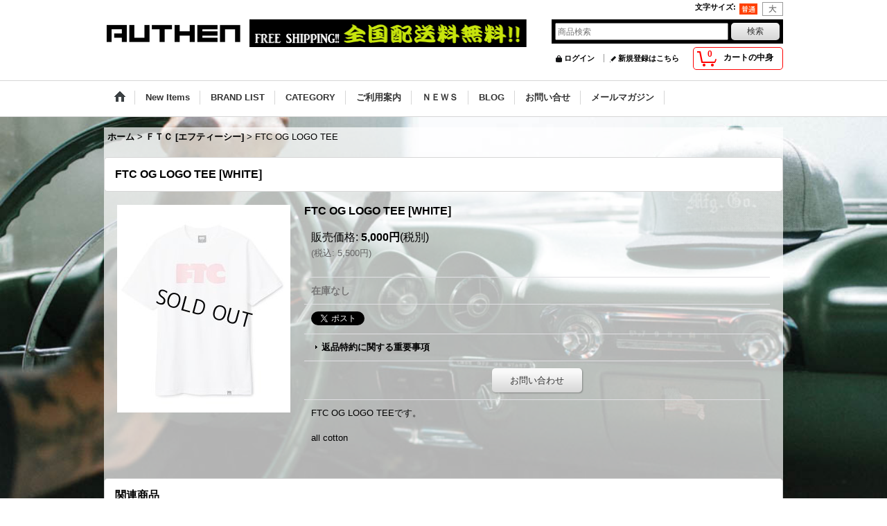

--- FILE ---
content_type: text/html; charset=UTF-8
request_url: https://www.authen.jp/product/5827
body_size: 21902
content:
<!DOCTYPE html><html lang="ja">
<head prefix="og: http://ogp.me/ns# fb: http://ogp.me/ns/fb# product: http://ogp.me/ns/product#">
    <meta charset="utf-8" />
    <title>FTC OG LOGO TEE</title>
    <meta name="keywords" content="FTC,JT&amp;CO,Hélas.,VOTE MAKE NEW CLOTHES,POLER,PASS PORT. ,UNITED,Eclat ,Herschel,Quentin,RICHER POORER,SAGLiFE,ALTAMONT,Lifetime collective,Herschel,Emerica,ALIFE,BRIXTON,HUF,BEN DAVIS PROJECTLINE,Ｃａｄｅｎｃｅ,430,SABRE,recs,LAKAI,VELOCITY,H PLUS SON,ピスト,BMX,PROFILE RACING,WETHEPEOPLE,BROOKLYN MACHINE WORKS,W-BASE,メッセンジャー, authen" />
    <meta name="description" content="FTC OG LOGO TEE" />
    <meta property="og:url" content="https://www.authen.jp/product/5827" />
    <meta property="og:site_name" content="AUTHEN" />
    <meta property="og:title" content="FTC OG LOGO TEE" />
    <meta property="og:description" content="FTC OG LOGO TEEです。all cotton" />
    <meta property="og:type" content="product" />
    <meta property="og:image" content="https://www.authen.jp/data/authen/product/20170902_32a51e.jpg" />
    <meta name="twitter:card" content="summary_large_image">
    <meta name="thumbnail" content="https://www.authen.jp/data/authen/product/20170902_32a51e.jpg" />
    <link rel="alternate" type="application/rss+xml" title="RSS" href="https://www.authen.jp/rss/rss.php" />
    <link rel="alternate" media="only screen and (max-width: 640px)" href="https://www.authen.jp/phone/product/5827" />
    <link rel="canonical" href="https://www.authen.jp/product/5827" />
    <link href="/res/layout001/style/public/font-awesome-4.7.0/css/font-awesome.min.css" rel="stylesheet" />
    <link href="https://www.authen.jp/res/layout001/style/common.css?1698389121" rel="stylesheet" type="text/css" media="all" />
    <link href="https://www.authen.jp/res/layout004/style/template.css?1811011534" rel="stylesheet" type="text/css" media="all" />
    <link href="https://www.authen.jp/res/layout001/style/jquery.fancybox.css" rel="stylesheet" type="text/css" media="all" />
    <link href="https://www.authen.jp/res/layout004/style/default.css?1402535650" rel="stylesheet" type="text/css" media="all" />
    <script src="https://www.authen.jp/res/layout004/js/public/jquery.js?v=420213"></script>
    <script src="https://www.authen.jp/res/layout004/js/underscore.js?v=3"></script>
    <script src="https://www.authen.jp/res/layout004/js/flipsnap.min.js"></script>
    <script src="https://www.authen.jp/res/layout004/js/pack/ocnk-min.js?1625028332"></script>
    <script src="https://www.authen.jp/res/layout004/js/pack/ranking-tab-min.js?1625028310"></script>
<meta name="google-site-verification" content="QyaYygf4_7RF5DBDrCUS84ARfEr-d8dD-LzgZCN4cpc" />

</head>

<body class="detail_page_body category2_detail_page_body detail_group1 detail_group9" id="detail_page_5827">
<div id="fb-root"></div>
<script>
    (function(d, s, id) {
    var js, fjs = d.getElementsByTagName(s)[0];
    if (d.getElementById(id)) return;
    js = d.createElement(s); js.id = id; js.async = true;js.src = "//connect.facebook.net/ja_JP/sdk.js#xfbml=1&version=v3.1&autoLogAppEvents=1";
        fjs.parentNode.insertBefore(js, fjs);
    }(document, 'script', 'facebook-jssdk'));
</script>
<div id="container" class="jpn_version visitor bg_full">
<div id="inner_container"> 

    <header role="banner">
        <div id="header_container">
            <div id="header">

                <div id="inner_header">

                    <div id="header_top" class="fix_center clearfix">
                        <div id="copy" class="header_top_800">

                        </div>
                        <div id="header_font_setting">
                            <div class="font_setting">
                                <span class="set_font_title">文字サイズ<span class="colon">:</span></span>
                                <span class="set_font_normal"></span><span class="set_font_large"></span>
                            </div>
                        </div>
                    </div>

                    <div id="header_middle" class="fix_center clearfix has_header_banner">
                        <div id="shoplogo" itemscope="itemscope" itemtype="http://schema.org/Organization">
                            <a itemprop="url" href="https://www.authen.jp">
                                <img itemprop="logo" src="https://www.authen.jp/data/authen/image/20140611_08e8b2.jpg" width="200" height="40" alt="AUTHEN" />
                            </a>
                        </div>
                        <div class="header_banner">
                            <a href="http://www.authen.jp/help">
                            <img src="https://www.authen.jp/data/authen/image/20150420_dfd6e8.jpg" width="400" height="40" alt="" />
                            </a>
                        </div>
                        <div id="search" itemscope="itemscope" itemtype="http://schema.org/WebSite">
                            <meta itemprop="url" content="https://www.authen.jp" />
                            <form class="search_form" method="get" action="https://www.authen.jp/product-list" role="search" itemprop="potentialAction" itemscope="itemscope" itemtype="http://schema.org/SearchAction">
                                <meta itemprop="target" content="https://www.authen.jp/product-list/?keyword={keyword}" />
                                <input type="search" class="largesize searchform" name="keyword" value="" placeholder="商品検索" itemprop="query-input" />
                                <span class="global_btn"><input type="submit" class="searchinput btn_size_small btn_color_common" name="Submit" value="検索" /></span>
                            </form>
                        </div>
                    </div>

                    <div id="header_bottom" class="fix_center clearfix">
                        <div id="carttop">
                            <div class="shopping_cart_button has_cart_popup" data-empty-text="">
                                <div class="cartbtn">
                                    <a href="https://www.authen.jp/cart">
                                        <span class="cartquantity">0</span>
                                        <span class="cartbtn_text">カートの中身</span>
                                    </a>
                                </div>
                            </div>
                        </div>

                        <div class="signin guestmember">
                            <div class="signin_box">
                                <ul>
                                    <li class="signin_top">
                                        <a href="https://www.authen.jp/member-login" class="secure_link">ログイン</a>
                                    </li>
                                    <li class="register_top">
                                        <a href="https://www.authen.jp/register" class="secure_link">新規登録はこちら</a>
                                    </li>
                                </ul>
                            </div>
                        </div>
                    </div>

                </div>

                <nav role="navigation">
                    <div id="header_navigation">
                        <div id="globalnavi" class="clearfix" data-drilldown="off">
                            <ul class="fix_center clearfix pre_load_nav dropdown">
                                <li class="header_nav h_home posleft">
                                    <a href="https://www.authen.jp/" class="nav_link"><span class="nav_box"><img src="https://www.authen.jp/res/layout004/img/navi_home_bg.gif" data-x2="https://www.authen.jp/res/layout004/img/navi_home_bg_x2.gif" width="45" height="45" alt="ホーム" /></span></a>
                                </li>
                                <li class="header_nav h_newitem">
                                    <a href="https://www.authen.jp/new" class="nav_link item_list_link"><span class="nav_box">New Items</span></a>
                                </li>
                                <li class="header_nav h_category">
                                    <div class="header_category">
                                        <a href="javascript:void(0);" class="nav_link"><span class="nav_box">BRAND LIST</span></a>
                                    </div>
                                    <ul class="sub_menu">
                                        <li class="all_items">
                                            <div class="sub_menu_button">
                                                <a href="https://www.authen.jp/product-list" class="item_list_link">全商品</a>
                                            </div>
                                        </li>
                                        <li class="h_maincategory30">
                                            <div class="sub_menu_button">
                                                <!-- one.content: authen [オーセン] -->
                                                <a href="https://www.authen.jp/product-list/30" class="item_list_link">
                                                                                                        <span class="nav_text">authen [オーセン]</span>
                                                </a>
                                            </div>
                                        </li>
                                        <li class="h_maincategory125">
                                            <div class="sub_menu_button">
                                                <!-- one.content: SAVE the LOCAL [セーブ ザ ローカル] -->
                                                <a href="https://www.authen.jp/product-list/125" class="item_list_link">
                                                                                                        <span class="nav_text">SAVE the LOCAL [セーブ ザ ローカル]</span>
                                                </a>
                                            </div>
                                        </li>
                                        <li class="h_maincategory294">
                                            <div class="sub_menu_button">
                                                <!-- one.content: Peep Game [ピープ ゲーム] -->
                                                <a href="https://www.authen.jp/product-list/294" class="item_list_link">
                                                                                                        <span class="nav_text">Peep Game [ピープ ゲーム]</span>
                                                </a>
                                            </div>
                                        </li>
                                        <li class="h_maincategory2">
                                            <div class="sub_menu_button">
                                                <!-- one.content: ＦＴＣ [エフティーシー] -->
                                                <a href="https://www.authen.jp/product-list/2" class="item_list_link">
                                                                                                        <span class="nav_text">ＦＴＣ [エフティーシー]</span>
                                                </a>
                                            </div>
                                        </li>
                                        <li class="h_maincategory64">
                                            <div class="sub_menu_button">
                                                <!-- one.content: ALTAMONT [アルタモント] -->
                                                <a href="https://www.authen.jp/product-list/64" class="item_list_link">
                                                                                                        <span class="nav_text">ALTAMONT [アルタモント]</span>
                                                </a>
                                            </div>
                                        </li>
                                        <li class="h_maincategory230">
                                            <div class="sub_menu_button">
                                                <!-- one.content: PANCAKE [パンケーキ] -->
                                                <a href="https://www.authen.jp/product-list/230" class="item_list_link">
                                                                                                        <span class="nav_text">PANCAKE [パンケーキ]</span>
                                                </a>
                                            </div>
                                        </li>
                                        <li class="h_maincategory232">
                                            <div class="sub_menu_button">
                                                <!-- one.content: The Trip [トリップ] -->
                                                <a href="https://www.authen.jp/product-list/232" class="item_list_link">
                                                                                                        <span class="nav_text">The Trip [トリップ]</span>
                                                </a>
                                            </div>
                                        </li>
                                        <li class="h_maincategory291">
                                            <div class="sub_menu_button">
                                                <!-- one.content: Further Brand [ファーザーブランド] -->
                                                <a href="https://www.authen.jp/product-list/291" class="item_list_link">
                                                                                                        <span class="nav_text">Further Brand [ファーザーブランド]</span>
                                                </a>
                                            </div>
                                        </li>
                                        <li class="h_maincategory1">
                                            <div class="sub_menu_button">
                                                <!-- one.content: ＶＡＮＳ -->
                                                <a href="https://www.authen.jp/product-list/1" class="item_list_link">
                                                                                                        <span class="nav_text">ＶＡＮＳ</span>
                                                </a>
                                            </div>
                                        </li>
                                        <li class="h_maincategory140">
                                            <div class="sub_menu_button">
                                                <!-- one.content: ASPHALT YACHT CLUB [アスファルト ヨット　クラブ] -->
                                                <a href="https://www.authen.jp/product-list/140" class="item_list_link">
                                                                                                        <span class="nav_text">ASPHALT YACHT CLUB [アスファルト ヨット　クラブ]</span>
                                                </a>
                                            </div>
                                        </li>
                                        <li class="h_maincategory141">
                                            <div class="sub_menu_button">
                                                <!-- one.content: PRIMITEVE [プリミティブ] -->
                                                <a href="https://www.authen.jp/product-list/141" class="item_list_link">
                                                                                                        <span class="nav_text">PRIMITEVE [プリミティブ]</span>
                                                </a>
                                            </div>
                                        </li>
                                        <li class="h_maincategory246">
                                            <div class="sub_menu_button">
                                                <!-- one.content: V/SUAL [ビジュアル] -->
                                                <a href="https://www.authen.jp/product-list/246" class="item_list_link">
                                                                                                        <span class="nav_text">V/SUAL [ビジュアル]</span>
                                                </a>
                                            </div>
                                        </li>
                                        <li class="h_maincategory228">
                                            <div class="sub_menu_button">
                                                <!-- one.content: WELCOME [ウェルカム] -->
                                                <a href="https://www.authen.jp/product-list/228" class="item_list_link">
                                                                                                        <span class="nav_text">WELCOME [ウェルカム]</span>
                                                </a>
                                            </div>
                                        </li>
                                        <li class="h_maincategory241">
                                            <div class="sub_menu_button">
                                                <!-- one.content: THRASHER [スラッシャー] -->
                                                <a href="https://www.authen.jp/product-list/241" class="item_list_link">
                                                                                                        <span class="nav_text">THRASHER [スラッシャー]</span>
                                                </a>
                                            </div>
                                        </li>
                                        <li class="h_maincategory85">
                                            <div class="sub_menu_button">
                                                <!-- one.content: BRIXTON [ブリクストン] -->
                                                <a href="https://www.authen.jp/product-list/85" class="item_list_link">
                                                                                                        <span class="nav_text">BRIXTON [ブリクストン]</span>
                                                </a>
                                            </div>
                                        </li>
                                        <li class="h_maincategory130">
                                            <div class="sub_menu_button">
                                                <!-- one.content: JT&amp;CO -->
                                                <a href="https://www.authen.jp/product-list/130" class="item_list_link">
                                                                                                        <span class="nav_text">JT&amp;CO</span>
                                                </a>
                                            </div>
                                        </li>
                                        <li class="h_maincategory132">
                                            <div class="sub_menu_button">
                                                <!-- one.content: Hélas. -->
                                                <a href="https://www.authen.jp/product-list/132" class="item_list_link">
                                                                                                        <span class="nav_text">Hélas.</span>
                                                </a>
                                            </div>
                                        </li>
                                        <li class="h_maincategory129">
                                            <div class="sub_menu_button">
                                                <!-- one.content: PASS PORT. -->
                                                <a href="https://www.authen.jp/product-list/129" class="item_list_link">
                                                                                                        <span class="nav_text">PASS PORT.</span>
                                                </a>
                                            </div>
                                        </li>
                                        <li class="h_maincategory231">
                                            <div class="sub_menu_button">
                                                <!-- one.content: #FR2 -->
                                                <a href="https://www.authen.jp/product-list/231" class="item_list_link">
                                                                                                        <span class="nav_text">#FR2</span>
                                                </a>
                                            </div>
                                        </li>
                                        <li class="h_maincategory121">
                                            <div class="sub_menu_button">
                                                <!-- one.content: VOTE MAKE NEW CLOTHES [ヴォート メイク ニュー クローズ] -->
                                                <a href="https://www.authen.jp/product-list/121" class="item_list_link">
                                                                                                        <span class="nav_text">VOTE MAKE NEW CLOTHES [ヴォート メイク ニュー クローズ]</span>
                                                </a>
                                            </div>
                                        </li>
                                        <li class="h_maincategory134">
                                            <div class="sub_menu_button">
                                                <!-- one.content: Channel Cap Co.  -->
                                                <a href="https://www.authen.jp/product-list/134" class="item_list_link">
                                                                                                        <span class="nav_text">Channel Cap Co. </span>
                                                </a>
                                            </div>
                                        </li>
                                        <li class="h_maincategory225">
                                            <div class="sub_menu_button">
                                                <!-- one.content: LOTEK [ローテック] -->
                                                <a href="https://www.authen.jp/product-list/225" class="item_list_link">
                                                                                                        <span class="nav_text">LOTEK [ローテック]</span>
                                                </a>
                                            </div>
                                        </li>
                                        <li class="h_maincategory201">
                                            <div class="sub_menu_button">
                                                <!-- one.content: MARKIT [マークイット] -->
                                                <a href="https://www.authen.jp/product-list/201" class="item_list_link">
                                                                                                        <span class="nav_text">MARKIT [マークイット]</span>
                                                </a>
                                            </div>
                                        </li>
                                        <li class="h_maincategory297">
                                            <div class="sub_menu_button">
                                                <!-- one.content: Kidona Lab [キドナラボ] -->
                                                <a href="https://www.authen.jp/product-list/297" class="item_list_link">
                                                                                                        <span class="nav_text">Kidona Lab [キドナラボ]</span>
                                                </a>
                                            </div>
                                        </li>
                                        <li class="h_maincategory5">
                                            <div class="sub_menu_button">
                                                <!-- one.content: SAGLiFE -->
                                                <a href="https://www.authen.jp/product-list/5" class="item_list_link">
                                                                                                        <span class="nav_text">SAGLiFE</span>
                                                </a>
                                            </div>
                                        </li>
                                        <li class="h_maincategory234">
                                            <div class="sub_menu_button">
                                                <!-- one.content: People Footwear [ピープルフットウェア] -->
                                                <a href="https://www.authen.jp/product-list/234" class="item_list_link">
                                                                                                        <span class="nav_text">People Footwear [ピープルフットウェア]</span>
                                                </a>
                                            </div>
                                        </li>
                                        <li class="h_maincategory114">
                                            <div class="sub_menu_button">
                                                <!-- one.content: POLER -->
                                                <a href="https://www.authen.jp/product-list/114" class="item_list_link">
                                                                                                        <span class="nav_text">POLER</span>
                                                </a>
                                            </div>
                                        </li>
                                        <li class="h_maincategory128">
                                            <div class="sub_menu_button">
                                                <!-- one.content: NIKE -->
                                                <a href="https://www.authen.jp/product-list/128" class="item_list_link">
                                                                                                        <span class="nav_text">NIKE</span>
                                                </a>
                                            </div>
                                        </li>
                                        <li class="h_maincategory137">
                                            <div class="sub_menu_button">
                                                <!-- one.content: Supreme -->
                                                <a href="https://www.authen.jp/product-list/137" class="item_list_link">
                                                                                                        <span class="nav_text">Supreme</span>
                                                </a>
                                            </div>
                                        </li>
                                        <li class="h_maincategory292">
                                            <div class="sub_menu_button">
                                                <!-- one.content: adidas -->
                                                <a href="https://www.authen.jp/product-list/292" class="item_list_link">
                                                                                                        <span class="nav_text">adidas</span>
                                                </a>
                                            </div>
                                        </li>
                                        <li class="h_maincategory143">
                                            <div class="sub_menu_button">
                                                <!-- one.content: ROTHCO [ロスコ] -->
                                                <a href="https://www.authen.jp/product-list/143" class="item_list_link">
                                                                                                        <span class="nav_text">ROTHCO [ロスコ]</span>
                                                </a>
                                            </div>
                                        </li>
                                        <li class="h_maincategory74">
                                            <div class="sub_menu_button">
                                                <!-- one.content: Lifetime collective -->
                                                <a href="https://www.authen.jp/product-list/74" class="item_list_link">
                                                                                                        <span class="nav_text">Lifetime collective</span>
                                                </a>
                                            </div>
                                        </li>
                                        <li class="h_maincategory99">
                                            <div class="sub_menu_button">
                                                <!-- one.content: Herschel -->
                                                <a href="https://www.authen.jp/product-list/99" class="item_list_link">
                                                                                                        <span class="nav_text">Herschel</span>
                                                </a>
                                            </div>
                                        </li>
                                        <li class="h_maincategory83">
                                            <div class="sub_menu_button">
                                                <!-- one.content: HOLDEN -->
                                                <a href="https://www.authen.jp/product-list/83" class="item_list_link">
                                                                                                        <span class="nav_text">HOLDEN</span>
                                                </a>
                                            </div>
                                        </li>
                                        <li class="h_maincategory61">
                                            <div class="sub_menu_button">
                                                <!-- one.content: ALIFE [エーライフ] -->
                                                <a href="https://www.authen.jp/product-list/61" class="item_list_link">
                                                                                                        <span class="nav_text">ALIFE [エーライフ]</span>
                                                </a>
                                            </div>
                                        </li>
                                        <li class="h_maincategory98">
                                            <div class="sub_menu_button">
                                                <!-- one.content: BEN DAVIS PROJECTLINE -->
                                                <a href="https://www.authen.jp/product-list/98" class="item_list_link">
                                                                                                        <span class="nav_text">BEN DAVIS PROJECTLINE</span>
                                                </a>
                                            </div>
                                        </li>
                                        <li class="h_maincategory87">
                                            <div class="sub_menu_button">
                                                <!-- one.content: BEN DAVIS -->
                                                <a href="https://www.authen.jp/product-list/87" class="item_list_link">
                                                                                                        <span class="nav_text">BEN DAVIS</span>
                                                </a>
                                            </div>
                                        </li>
                                        <li class="h_maincategory94">
                                            <div class="sub_menu_button">
                                                <!-- one.content: HUF -->
                                                <a href="https://www.authen.jp/product-list/94" class="item_list_link">
                                                                                                        <span class="nav_text">HUF</span>
                                                </a>
                                            </div>
                                        </li>
                                        <li class="h_maincategory116">
                                            <div class="sub_menu_button">
                                                <!-- one.content: Quintin -->
                                                <a href="https://www.authen.jp/product-list/116" class="item_list_link">
                                                                                                        <span class="nav_text">Quintin</span>
                                                </a>
                                            </div>
                                        </li>
                                        <li class="h_maincategory80">
                                            <div class="sub_menu_button">
                                                <!-- one.content: Emerica -->
                                                <a href="https://www.authen.jp/product-list/80" class="item_list_link">
                                                                                                        <span class="nav_text">Emerica</span>
                                                </a>
                                            </div>
                                        </li>
                                        <li class="h_maincategory103">
                                            <div class="sub_menu_button">
                                                <!-- one.content: Ｃａｄｅｎｃｅ -->
                                                <a href="https://www.authen.jp/product-list/103" class="item_list_link">
                                                                                                        <span class="nav_text">Ｃａｄｅｎｃｅ</span>
                                                </a>
                                            </div>
                                        </li>
                                        <li class="h_maincategory124">
                                            <div class="sub_menu_button">
                                                <!-- one.content: RICHER POORER -->
                                                <a href="https://www.authen.jp/product-list/124" class="item_list_link">
                                                                                                        <span class="nav_text">RICHER POORER</span>
                                                </a>
                                            </div>
                                        </li>
                                        <li class="h_maincategory76">
                                            <div class="sub_menu_button">
                                                <!-- one.content: recs -->
                                                <a href="https://www.authen.jp/product-list/76" class="item_list_link">
                                                                                                        <span class="nav_text">recs</span>
                                                </a>
                                            </div>
                                        </li>
                                        <li class="h_maincategory54">
                                            <div class="sub_menu_button">
                                                <!-- one.content: 430 -->
                                                <a href="https://www.authen.jp/product-list/54" class="item_list_link">
                                                                                                        <span class="nav_text">430</span>
                                                </a>
                                            </div>
                                        </li>
                                        <li class="h_maincategory18">
                                            <div class="sub_menu_button">
                                                <!-- one.content: W-BASE -->
                                                <a href="https://www.authen.jp/product-list/18" class="item_list_link">
                                                                                                        <span class="nav_text">W-BASE</span>
                                                </a>
                                            </div>
                                        </li>
                                        <li class="h_maincategory41">
                                            <div class="sub_menu_button">
                                                <!-- one.content: LAKAI -->
                                                <a href="https://www.authen.jp/product-list/41" class="item_list_link">
                                                                                                        <span class="nav_text">LAKAI</span>
                                                </a>
                                            </div>
                                        </li>
                                        <li class="h_maincategory123">
                                            <div class="sub_menu_button">
                                                <!-- one.content: NEW BALANCE -->
                                                <a href="https://www.authen.jp/product-list/123" class="item_list_link">
                                                                                                        <span class="nav_text">NEW BALANCE</span>
                                                </a>
                                            </div>
                                        </li>
                                        <li class="h_maincategory86">
                                            <div class="sub_menu_button">
                                                <!-- one.content: GRENEADE -->
                                                <a href="https://www.authen.jp/product-list/86" class="item_list_link">
                                                                                                        <span class="nav_text">GRENEADE</span>
                                                </a>
                                            </div>
                                        </li>
                                        <li class="h_maincategory43">
                                            <div class="sub_menu_button">
                                                <!-- one.content: RRL -->
                                                <a href="https://www.authen.jp/product-list/43" class="item_list_link">
                                                                                                        <span class="nav_text">RRL</span>
                                                </a>
                                            </div>
                                        </li>
                                        <li class="h_maincategory71">
                                            <div class="sub_menu_button">
                                                <!-- one.content: Diamond supply co. -->
                                                <a href="https://www.authen.jp/product-list/71" class="item_list_link">
                                                                                                        <span class="nav_text">Diamond supply co.</span>
                                                </a>
                                            </div>
                                        </li>
                                        <li class="h_maincategory101">
                                            <div class="sub_menu_button">
                                                <!-- one.content: SPICE -->
                                                <a href="https://www.authen.jp/product-list/101" class="item_list_link">
                                                                                                        <span class="nav_text">SPICE</span>
                                                </a>
                                            </div>
                                        </li>
                                        <li class="h_maincategory115">
                                            <div class="sub_menu_button">
                                                <!-- one.content: SPLENDOUR -->
                                                <a href="https://www.authen.jp/product-list/115" class="item_list_link">
                                                                                                        <span class="nav_text">SPLENDOUR</span>
                                                </a>
                                            </div>
                                        </li>
                                        <li class="h_maincategory37">
                                            <div class="sub_menu_button">
                                                <!-- one.content: ELECTRIC -->
                                                <a href="https://www.authen.jp/product-list/37" class="item_list_link">
                                                                                                        <span class="nav_text">ELECTRIC</span>
                                                </a>
                                            </div>
                                        </li>
                                        <li class="h_maincategory79">
                                            <div class="sub_menu_button">
                                                <!-- one.content: MACAFRAMA -->
                                                <a href="https://www.authen.jp/product-list/79" class="item_list_link">
                                                                                                        <span class="nav_text">MACAFRAMA</span>
                                                </a>
                                            </div>
                                        </li>
                                        <li class="h_maincategory3">
                                            <div class="sub_menu_button">
                                                <!-- one.content: ＭＡＳＨ -->
                                                <a href="https://www.authen.jp/product-list/3" class="item_list_link">
                                                                                                        <span class="nav_text">ＭＡＳＨ</span>
                                                </a>
                                            </div>
                                        </li>
                                        <li class="h_maincategory35">
                                            <div class="sub_menu_button">
                                                <!-- one.content: FAST FRIDAY -->
                                                <a href="https://www.authen.jp/product-list/35" class="item_list_link">
                                                                                                        <span class="nav_text">FAST FRIDAY</span>
                                                </a>
                                            </div>
                                        </li>
                                        <li class="h_maincategory4">
                                            <div class="sub_menu_button">
                                                <!-- one.content: BOOTLEG SESSIONS -->
                                                <a href="https://www.authen.jp/product-list/4" class="item_list_link">
                                                                                                        <span class="nav_text">BOOTLEG SESSIONS</span>
                                                </a>
                                            </div>
                                        </li>
                                        <li class="h_maincategory72">
                                            <div class="sub_menu_button">
                                                <!-- one.content: Council Of Doom -->
                                                <a href="https://www.authen.jp/product-list/72" class="item_list_link">
                                                                                                        <span class="nav_text">Council Of Doom</span>
                                                </a>
                                            </div>
                                        </li>
                                        <li class="h_maincategory142">
                                            <div class="sub_menu_button">
                                                <!-- one.content: BORED -->
                                                <a href="https://www.authen.jp/product-list/142" class="item_list_link">
                                                                                                        <span class="nav_text">BORED</span>
                                                </a>
                                            </div>
                                        </li>
                                        <li class="h_maincategory281">
                                            <div class="sub_menu_button">
                                                <!-- one.content: Cinelli [チネリ] -->
                                                <a href="javascript:void(0);" class="parent_category">
                                                                                                        <span class="nav_text">Cinelli [チネリ]</span>
                                                </a>
                                            </div>
                                            <ul class="sub_menu">
                                                <li class="all_items">
                                                    <a href="https://www.authen.jp/product-list/281" class="item_list_link">全商品 (Cinelli [チネリ])</a>
                                                </li>
                                                <li class="h_subcategory283">
                                                    <a href="https://www.authen.jp/product-list/283" class="item_list_link">
                                                                                                                <span class="nav_text">ステム・ハンドル・グリップ</span>
                                                    </a>
                                                </li>
                                                <li class="h_subcategory286">
                                                    <a href="https://www.authen.jp/product-list/286" class="item_list_link">
                                                                                                                <span class="nav_text">シート・ポスト・クランプ</span>
                                                    </a>
                                                </li>
                                                <li class="h_subcategory282 posbottom">
                                                    <a href="https://www.authen.jp/product-list/282" class="item_list_link">
                                                                                                                <span class="nav_text">アパレル、その他</span>
                                                    </a>
                                                </li>
                                            </ul>
                                        </li>
                                        <li class="h_maincategory164">
                                            <div class="sub_menu_button">
                                                <!-- one.content: CULT [カルト] -->
                                                <a href="javascript:void(0);" class="parent_category">
                                                                                                        <span class="nav_text">CULT [カルト]</span>
                                                </a>
                                            </div>
                                            <ul class="sub_menu">
                                                <li class="all_items">
                                                    <a href="https://www.authen.jp/product-list/164" class="item_list_link">全商品 (CULT [カルト])</a>
                                                </li>
                                                <li class="h_subcategory165">
                                                    <a href="https://www.authen.jp/product-list/165" class="item_list_link">
                                                                                                                <span class="nav_text">フレーム</span>
                                                    </a>
                                                </li>
                                                <li class="h_subcategory166">
                                                    <a href="https://www.authen.jp/product-list/166" class="item_list_link">
                                                                                                                <span class="nav_text">フォーク・ヘッドパーツ</span>
                                                    </a>
                                                </li>
                                                <li class="h_subcategory167">
                                                    <a href="https://www.authen.jp/product-list/167" class="item_list_link">
                                                                                                                <span class="nav_text">ステム・ハンドル・グリップ</span>
                                                    </a>
                                                </li>
                                                <li class="h_subcategory168">
                                                    <a href="https://www.authen.jp/product-list/168" class="item_list_link">
                                                                                                                <span class="nav_text">シート・ポスト・クランプ</span>
                                                    </a>
                                                </li>
                                                <li class="h_subcategory169">
                                                    <a href="https://www.authen.jp/product-list/169" class="item_list_link">
                                                                                                                <span class="nav_text">クランク・スプロケット・ボトムブラケット</span>
                                                    </a>
                                                </li>
                                                <li class="h_subcategory170">
                                                    <a href="https://www.authen.jp/product-list/170" class="item_list_link">
                                                                                                                <span class="nav_text">チェーン・ペダル・ペグ</span>
                                                    </a>
                                                </li>
                                                <li class="h_subcategory171">
                                                    <a href="https://www.authen.jp/product-list/171" class="item_list_link">
                                                                                                                <span class="nav_text">ホイール・リム・ハブ・ハブガード</span>
                                                    </a>
                                                </li>
                                                <li class="h_subcategory172">
                                                    <a href="https://www.authen.jp/product-list/172" class="item_list_link">
                                                                                                                <span class="nav_text">タイヤ・チューブ</span>
                                                    </a>
                                                </li>
                                                <li class="h_subcategory173 posbottom">
                                                    <a href="https://www.authen.jp/product-list/173" class="item_list_link">
                                                                                                                <span class="nav_text">アパレル</span>
                                                    </a>
                                                </li>
                                            </ul>
                                        </li>
                                        <li class="h_maincategory91">
                                            <div class="sub_menu_button">
                                                <!-- one.content: BROOKLYN MACHINE WORKS -->
                                                <a href="https://www.authen.jp/product-list/91" class="item_list_link">
                                                                                                        <span class="nav_text">BROOKLYN MACHINE WORKS</span>
                                                </a>
                                            </div>
                                        </li>
                                        <li class="h_maincategory161">
                                            <div class="sub_menu_button">
                                                <!-- one.content: FIT BIKE CO. [フィット] -->
                                                <a href="javascript:void(0);" class="parent_category">
                                                                                                        <span class="nav_text">FIT BIKE CO. [フィット]</span>
                                                </a>
                                            </div>
                                            <ul class="sub_menu">
                                                <li class="all_items">
                                                    <a href="https://www.authen.jp/product-list/161" class="item_list_link">全商品 (FIT BIKE CO. [フィット])</a>
                                                </li>
                                                <li class="h_subcategory162">
                                                    <a href="https://www.authen.jp/product-list/162" class="item_list_link">
                                                                                                                <span class="nav_text">コンプリートバイク</span>
                                                    </a>
                                                </li>
                                                <li class="h_subcategory163">
                                                    <a href="https://www.authen.jp/product-list/163" class="item_list_link">
                                                                                                                <span class="nav_text">フレーム</span>
                                                    </a>
                                                </li>
                                                <li class="h_subcategory224 posbottom">
                                                    <a href="https://www.authen.jp/product-list/224" class="item_list_link">
                                                                                                                <span class="nav_text">タイヤ・チューブ</span>
                                                    </a>
                                                </li>
                                            </ul>
                                        </li>
                                        <li class="h_maincategory174">
                                            <div class="sub_menu_button">
                                                <!-- one.content: STRANGER [ストレンジャー] -->
                                                <a href="javascript:void(0);" class="parent_category">
                                                                                                        <span class="nav_text">STRANGER [ストレンジャー]</span>
                                                </a>
                                            </div>
                                            <ul class="sub_menu">
                                                <li class="all_items">
                                                    <a href="https://www.authen.jp/product-list/174" class="item_list_link">全商品 (STRANGER [ストレンジャー])</a>
                                                </li>
                                                <li class="h_subcategory175">
                                                    <a href="https://www.authen.jp/product-list/175" class="item_list_link">
                                                                                                                <span class="nav_text">コンプリートバイク</span>
                                                    </a>
                                                </li>
                                                <li class="h_subcategory176">
                                                    <a href="https://www.authen.jp/product-list/176" class="item_list_link">
                                                                                                                <span class="nav_text">フレーム</span>
                                                    </a>
                                                </li>
                                                <li class="h_subcategory177">
                                                    <a href="https://www.authen.jp/product-list/177" class="item_list_link">
                                                                                                                <span class="nav_text">フォーク・ヘッドパーツ</span>
                                                    </a>
                                                </li>
                                                <li class="h_subcategory178">
                                                    <a href="https://www.authen.jp/product-list/178" class="item_list_link">
                                                                                                                <span class="nav_text">ステム・ハンドル・グリップ</span>
                                                    </a>
                                                </li>
                                                <li class="h_subcategory179">
                                                    <a href="https://www.authen.jp/product-list/179" class="item_list_link">
                                                                                                                <span class="nav_text">シート・ポスト・クランプ</span>
                                                    </a>
                                                </li>
                                                <li class="h_subcategory180">
                                                    <a href="https://www.authen.jp/product-list/180" class="item_list_link">
                                                                                                                <span class="nav_text">クランク・スプロケット・ボトムブラケット</span>
                                                    </a>
                                                </li>
                                                <li class="h_subcategory181">
                                                    <a href="https://www.authen.jp/product-list/181" class="item_list_link">
                                                                                                                <span class="nav_text">チェーン・ペダル・ペグ</span>
                                                    </a>
                                                </li>
                                                <li class="h_subcategory182">
                                                    <a href="https://www.authen.jp/product-list/182" class="item_list_link">
                                                                                                                <span class="nav_text">ホイール・リム・ハブ・ハブガード</span>
                                                    </a>
                                                </li>
                                                <li class="h_subcategory183">
                                                    <a href="https://www.authen.jp/product-list/183" class="item_list_link">
                                                                                                                <span class="nav_text">タイヤ・チューブ</span>
                                                    </a>
                                                </li>
                                                <li class="h_subcategory184">
                                                    <a href="https://www.authen.jp/product-list/184" class="item_list_link">
                                                                                                                <span class="nav_text">その他パーツ</span>
                                                    </a>
                                                </li>
                                                <li class="h_subcategory185 posbottom">
                                                    <a href="https://www.authen.jp/product-list/185" class="item_list_link">
                                                                                                                <span class="nav_text">アパレル</span>
                                                    </a>
                                                </li>
                                            </ul>
                                        </li>
                                        <li class="h_maincategory197">
                                            <div class="sub_menu_button">
                                                <!-- one.content: DEMOLITION [デモリッション] -->
                                                <a href="javascript:void(0);" class="parent_category">
                                                                                                        <span class="nav_text">DEMOLITION [デモリッション]</span>
                                                </a>
                                            </div>
                                            <ul class="sub_menu">
                                                <li class="all_items">
                                                    <a href="https://www.authen.jp/product-list/197" class="item_list_link">全商品 (DEMOLITION [デモリッション])</a>
                                                </li>
                                                <li class="h_subcategory198">
                                                    <a href="https://www.authen.jp/product-list/198" class="item_list_link">
                                                                                                                <span class="nav_text">ステム・ハンドル・グリップ</span>
                                                    </a>
                                                </li>
                                                <li class="h_subcategory199">
                                                    <a href="https://www.authen.jp/product-list/199" class="item_list_link">
                                                                                                                <span class="nav_text">クランク・スプロケット・ボトムブラケット</span>
                                                    </a>
                                                </li>
                                                <li class="h_subcategory200 posbottom">
                                                    <a href="https://www.authen.jp/product-list/200" class="item_list_link">
                                                                                                                <span class="nav_text">タイヤ・チューブ</span>
                                                    </a>
                                                </li>
                                            </ul>
                                        </li>
                                        <li class="h_maincategory206">
                                            <div class="sub_menu_button">
                                                <!-- one.content: FIEND [フィーンド] -->
                                                <a href="javascript:void(0);" class="parent_category">
                                                                                                        <span class="nav_text">FIEND [フィーンド]</span>
                                                </a>
                                            </div>
                                            <ul class="sub_menu">
                                                <li class="all_items">
                                                    <a href="https://www.authen.jp/product-list/206" class="item_list_link">全商品 (FIEND [フィーンド])</a>
                                                </li>
                                                <li class="h_subcategory298">
                                                    <a href="https://www.authen.jp/product-list/298" class="item_list_link">
                                                                                                                <span class="nav_text">フォーク・ヘッドパーツ</span>
                                                    </a>
                                                </li>
                                                <li class="h_subcategory239">
                                                    <a href="https://www.authen.jp/product-list/239" class="item_list_link">
                                                                                                                <span class="nav_text">ステム・ハンドル・グリップ</span>
                                                    </a>
                                                </li>
                                                <li class="h_subcategory207">
                                                    <a href="https://www.authen.jp/product-list/207" class="item_list_link">
                                                                                                                <span class="nav_text">シート・ポスト・クランプ</span>
                                                    </a>
                                                </li>
                                                <li class="h_subcategory226">
                                                    <a href="https://www.authen.jp/product-list/226" class="item_list_link">
                                                                                                                <span class="nav_text">クランク・スプロケット・ボトムブラケット</span>
                                                    </a>
                                                </li>
                                                <li class="h_subcategory208 posbottom">
                                                    <a href="https://www.authen.jp/product-list/208" class="item_list_link">
                                                                                                                <span class="nav_text">アパレル</span>
                                                    </a>
                                                </li>
                                            </ul>
                                        </li>
                                        <li class="h_maincategory133">
                                            <div class="sub_menu_button">
                                                <!-- one.content: MERRITT [メリット] -->
                                                <a href="javascript:void(0);" class="parent_category">
                                                                                                        <span class="nav_text">MERRITT [メリット]</span>
                                                </a>
                                            </div>
                                            <ul class="sub_menu">
                                                <li class="all_items">
                                                    <a href="https://www.authen.jp/product-list/133" class="item_list_link">全商品 (MERRITT [メリット])</a>
                                                </li>
                                                <li class="h_subcategory236">
                                                    <a href="https://www.authen.jp/product-list/236" class="item_list_link">
                                                                                                                <span class="nav_text">フォーク・ヘッドパーツ</span>
                                                    </a>
                                                </li>
                                                <li class="h_subcategory217">
                                                    <a href="https://www.authen.jp/product-list/217" class="item_list_link">
                                                                                                                <span class="nav_text">ステム・ハンドル・グリップ</span>
                                                    </a>
                                                </li>
                                                <li class="h_subcategory218">
                                                    <a href="https://www.authen.jp/product-list/218" class="item_list_link">
                                                                                                                <span class="nav_text">シート・ポスト・クランプ</span>
                                                    </a>
                                                </li>
                                                <li class="h_subcategory219">
                                                    <a href="https://www.authen.jp/product-list/219" class="item_list_link">
                                                                                                                <span class="nav_text">クランク・スプロケット・ボトムブラケット</span>
                                                    </a>
                                                </li>
                                                <li class="h_subcategory220">
                                                    <a href="https://www.authen.jp/product-list/220" class="item_list_link">
                                                                                                                <span class="nav_text">チェーン・ペダル・ペグ</span>
                                                    </a>
                                                </li>
                                                <li class="h_subcategory221">
                                                    <a href="https://www.authen.jp/product-list/221" class="item_list_link">
                                                                                                                <span class="nav_text">ホイール・リム・ハブ・ハブガード</span>
                                                    </a>
                                                </li>
                                                <li class="h_subcategory222">
                                                    <a href="https://www.authen.jp/product-list/222" class="item_list_link">
                                                                                                                <span class="nav_text">タイヤ・チューブ</span>
                                                    </a>
                                                </li>
                                                <li class="h_subcategory223 posbottom">
                                                    <a href="https://www.authen.jp/product-list/223" class="item_list_link">
                                                                                                                <span class="nav_text">その他パーツ</span>
                                                    </a>
                                                </li>
                                            </ul>
                                        </li>
                                        <li class="h_maincategory89">
                                            <div class="sub_menu_button">
                                                <!-- one.content: WETHEPEOPLE [ウィーザピープル] -->
                                                <a href="javascript:void(0);" class="parent_category">
                                                                                                        <span class="nav_text">WETHEPEOPLE [ウィーザピープル]</span>
                                                </a>
                                            </div>
                                            <ul class="sub_menu">
                                                <li class="all_items">
                                                    <a href="https://www.authen.jp/product-list/89" class="item_list_link">全商品 (WETHEPEOPLE [ウィーザピープル])</a>
                                                </li>
                                                <li class="h_subcategory293">
                                                    <a href="https://www.authen.jp/product-list/293" class="item_list_link">
                                                                                                                <span class="nav_text">コンプリートバイク</span>
                                                    </a>
                                                </li>
                                                <li class="h_subcategory211">
                                                    <a href="https://www.authen.jp/product-list/211" class="item_list_link">
                                                                                                                <span class="nav_text">フレーム</span>
                                                    </a>
                                                </li>
                                                <li class="h_subcategory212">
                                                    <a href="https://www.authen.jp/product-list/212" class="item_list_link">
                                                                                                                <span class="nav_text">フォーク・ヘッドパーツ</span>
                                                    </a>
                                                </li>
                                                <li class="h_subcategory248">
                                                    <a href="https://www.authen.jp/product-list/248" class="item_list_link">
                                                                                                                <span class="nav_text">ステム・ハンドル・グリップ</span>
                                                    </a>
                                                </li>
                                                <li class="h_subcategory213">
                                                    <a href="https://www.authen.jp/product-list/213" class="item_list_link">
                                                                                                                <span class="nav_text">シート・ポスト・クランプ</span>
                                                    </a>
                                                </li>
                                                <li class="h_subcategory249">
                                                    <a href="https://www.authen.jp/product-list/249" class="item_list_link">
                                                                                                                <span class="nav_text">クランク・スプロケット・ボトムブラケット</span>
                                                    </a>
                                                </li>
                                                <li class="h_subcategory300">
                                                    <a href="https://www.authen.jp/product-list/300" class="item_list_link">
                                                                                                                <span class="nav_text">ホイール・リム・ハブ・ハブガード</span>
                                                    </a>
                                                </li>
                                                <li class="h_subcategory235 posbottom">
                                                    <a href="https://www.authen.jp/product-list/235" class="item_list_link">
                                                                                                                <span class="nav_text">タイヤ・チューブ</span>
                                                    </a>
                                                </li>
                                            </ul>
                                        </li>
                                        <li class="h_maincategory139">
                                            <div class="sub_menu_button">
                                                <!-- one.content: RADIO BIKE CO. -->
                                                <a href="https://www.authen.jp/product-list/139" class="item_list_link">
                                                                                                        <span class="nav_text">RADIO BIKE CO.</span>
                                                </a>
                                            </div>
                                        </li>
                                        <li class="h_maincategory295">
                                            <div class="sub_menu_button">
                                                <!-- one.content: AUTUM [オータム] -->
                                                <a href="https://www.authen.jp/product-list/295" class="item_list_link">
                                                                                                        <span class="nav_text">AUTUM [オータム]</span>
                                                </a>
                                            </div>
                                        </li>
                                        <li class="h_maincategory136">
                                            <div class="sub_menu_button">
                                                <!-- one.content: SUBROSA [サブローサ] -->
                                                <a href="javascript:void(0);" class="parent_category">
                                                                                                        <span class="nav_text">SUBROSA [サブローサ]</span>
                                                </a>
                                            </div>
                                            <ul class="sub_menu">
                                                <li class="all_items">
                                                    <a href="https://www.authen.jp/product-list/136" class="item_list_link">全商品 (SUBROSA [サブローサ])</a>
                                                </li>
                                                <li class="h_subcategory157">
                                                    <a href="https://www.authen.jp/product-list/157" class="item_list_link">
                                                                                                                <span class="nav_text">その他パーツ</span>
                                                    </a>
                                                </li>
                                                <li class="h_subcategory270 posbottom">
                                                    <a href="https://www.authen.jp/product-list/270" class="item_list_link">
                                                                                                                <span class="nav_text">アパレル</span>
                                                    </a>
                                                </li>
                                            </ul>
                                        </li>
                                        <li class="h_maincategory145">
                                            <div class="sub_menu_button">
                                                <!-- one.content: Flybikes　[フライ] -->
                                                <a href="javascript:void(0);" class="parent_category">
                                                                                                        <span class="nav_text">Flybikes　[フライ]</span>
                                                </a>
                                            </div>
                                            <ul class="sub_menu">
                                                <li class="all_items">
                                                    <a href="https://www.authen.jp/product-list/145" class="item_list_link">全商品 (Flybikes　[フライ])</a>
                                                </li>
                                                <li class="h_subcategory290">
                                                    <a href="https://www.authen.jp/product-list/290" class="item_list_link">
                                                                                                                <span class="nav_text">コンプリートバイク</span>
                                                    </a>
                                                </li>
                                                <li class="h_subcategory288">
                                                    <a href="https://www.authen.jp/product-list/288" class="item_list_link">
                                                                                                                <span class="nav_text">フレーム</span>
                                                    </a>
                                                </li>
                                                <li class="h_subcategory158">
                                                    <a href="https://www.authen.jp/product-list/158" class="item_list_link">
                                                                                                                <span class="nav_text">フォーク・ヘッドパーツ</span>
                                                    </a>
                                                </li>
                                                <li class="h_subcategory150">
                                                    <a href="https://www.authen.jp/product-list/150" class="item_list_link">
                                                                                                                <span class="nav_text">ステム・ハンドル・グリップ</span>
                                                    </a>
                                                </li>
                                                <li class="h_subcategory299">
                                                    <a href="https://www.authen.jp/product-list/299" class="item_list_link">
                                                                                                                <span class="nav_text">クランク・スプロケット・ボトムブラケット</span>
                                                    </a>
                                                </li>
                                                <li class="h_subcategory153">
                                                    <a href="https://www.authen.jp/product-list/153" class="item_list_link">
                                                                                                                <span class="nav_text">チェーン・ペダル・ペグ</span>
                                                    </a>
                                                </li>
                                                <li class="h_subcategory159">
                                                    <a href="https://www.authen.jp/product-list/159" class="item_list_link">
                                                                                                                <span class="nav_text">ホイール・リム・ハブ・ハブガード</span>
                                                    </a>
                                                </li>
                                                <li class="h_subcategory160 posbottom">
                                                    <a href="https://www.authen.jp/product-list/160" class="item_list_link">
                                                                                                                <span class="nav_text">タイヤ・チューブ</span>
                                                    </a>
                                                </li>
                                            </ul>
                                        </li>
                                        <li class="h_maincategory108">
                                            <div class="sub_menu_button">
                                                <!-- one.content: VERDE -->
                                                <a href="https://www.authen.jp/product-list/108" class="item_list_link">
                                                                                                        <span class="nav_text">VERDE</span>
                                                </a>
                                            </div>
                                        </li>
                                        <li class="h_maincategory144">
                                            <div class="sub_menu_button">
                                                <!-- one.content: FEDERAL BIKES [フェデラル] -->
                                                <a href="javascript:void(0);" class="parent_category">
                                                                                                        <span class="nav_text">FEDERAL BIKES [フェデラル]</span>
                                                </a>
                                            </div>
                                            <ul class="sub_menu">
                                                <li class="all_items">
                                                    <a href="https://www.authen.jp/product-list/144" class="item_list_link">全商品 (FEDERAL BIKES [フェデラル])</a>
                                                </li>
                                                <li class="h_subcategory147">
                                                    <a href="https://www.authen.jp/product-list/147" class="item_list_link">
                                                                                                                <span class="nav_text">フレーム</span>
                                                    </a>
                                                </li>
                                                <li class="h_subcategory149">
                                                    <a href="https://www.authen.jp/product-list/149" class="item_list_link">
                                                                                                                <span class="nav_text">フォーク・ヘッドパーツ</span>
                                                    </a>
                                                </li>
                                                <li class="h_subcategory151">
                                                    <a href="https://www.authen.jp/product-list/151" class="item_list_link">
                                                                                                                <span class="nav_text">ステム・ハンドル・グリップ</span>
                                                    </a>
                                                </li>
                                                <li class="h_subcategory154">
                                                    <a href="https://www.authen.jp/product-list/154" class="item_list_link">
                                                                                                                <span class="nav_text">シート・ポスト・クランプ</span>
                                                    </a>
                                                </li>
                                                <li class="h_subcategory245">
                                                    <a href="https://www.authen.jp/product-list/245" class="item_list_link">
                                                                                                                <span class="nav_text">クランク・スプロケット・ボトムブラケット</span>
                                                    </a>
                                                </li>
                                                <li class="h_subcategory156">
                                                    <a href="https://www.authen.jp/product-list/156" class="item_list_link">
                                                                                                                <span class="nav_text">チェーン・ペダル・ペグ</span>
                                                    </a>
                                                </li>
                                                <li class="h_subcategory155">
                                                    <a href="https://www.authen.jp/product-list/155" class="item_list_link">
                                                                                                                <span class="nav_text">ホイール・リム・ハブ・ハブガード</span>
                                                    </a>
                                                </li>
                                                <li class="h_subcategory247">
                                                    <a href="https://www.authen.jp/product-list/247" class="item_list_link">
                                                                                                                <span class="nav_text">タイヤ・チューブ</span>
                                                    </a>
                                                </li>
                                                <li class="h_subcategory152">
                                                    <a href="https://www.authen.jp/product-list/152" class="item_list_link">
                                                                                                                <span class="nav_text">その他パーツ</span>
                                                    </a>
                                                </li>
                                                <li class="h_subcategory296 posbottom">
                                                    <a href="https://www.authen.jp/product-list/296" class="item_list_link">
                                                                                                                <span class="nav_text">アパレル</span>
                                                    </a>
                                                </li>
                                            </ul>
                                        </li>
                                        <li class="h_maincategory131">
                                            <div class="sub_menu_button">
                                                <!-- one.content: BOMBTRACK [ボムトラック] -->
                                                <a href="javascript:void(0);" class="parent_category">
                                                                                                        <span class="nav_text">BOMBTRACK [ボムトラック]</span>
                                                </a>
                                            </div>
                                            <ul class="sub_menu">
                                                <li class="all_items">
                                                    <a href="https://www.authen.jp/product-list/131" class="item_list_link">全商品 (BOMBTRACK [ボムトラック])</a>
                                                </li>
                                                <li class="h_subcategory202">
                                                    <a href="https://www.authen.jp/product-list/202" class="item_list_link">
                                                                                                                <span class="nav_text">コンプリートバイク</span>
                                                    </a>
                                                </li>
                                                <li class="h_subcategory203 posbottom">
                                                    <a href="https://www.authen.jp/product-list/203" class="item_list_link">
                                                                                                                <span class="nav_text">フレーム</span>
                                                    </a>
                                                </li>
                                            </ul>
                                        </li>
                                        <li class="h_maincategory17">
                                            <div class="sub_menu_button">
                                                <!-- one.content: DURCUS ONE -->
                                                <a href="https://www.authen.jp/product-list/17" class="item_list_link">
                                                                                                        <span class="nav_text">DURCUS ONE</span>
                                                </a>
                                            </div>
                                        </li>
                                        <li class="h_maincategory138">
                                            <div class="sub_menu_button">
                                                <!-- one.content: Creme Cycles [クレム] -->
                                                <a href="https://www.authen.jp/product-list/138" class="item_list_link">
                                                                                                        <span class="nav_text">Creme Cycles [クレム]</span>
                                                </a>
                                            </div>
                                        </li>
                                        <li class="h_maincategory110">
                                            <div class="sub_menu_button">
                                                <!-- one.content: breakbrake17 -->
                                                <a href="https://www.authen.jp/product-list/110" class="item_list_link">
                                                                                                        <span class="nav_text">breakbrake17</span>
                                                </a>
                                            </div>
                                        </li>
                                        <li class="h_maincategory100">
                                            <div class="sub_menu_button">
                                                <!-- one.content: GanWell -->
                                                <a href="https://www.authen.jp/product-list/100" class="item_list_link">
                                                                                                        <span class="nav_text">GanWell</span>
                                                </a>
                                            </div>
                                        </li>
                                        <li class="h_maincategory40">
                                            <div class="sub_menu_button">
                                                <!-- one.content: Velocity -->
                                                <a href="https://www.authen.jp/product-list/40" class="item_list_link">
                                                                                                        <span class="nav_text">Velocity</span>
                                                </a>
                                            </div>
                                        </li>
                                        <li class="h_maincategory105">
                                            <div class="sub_menu_button">
                                                <!-- one.content: THOMSON -->
                                                <a href="https://www.authen.jp/product-list/105" class="item_list_link">
                                                                                                        <span class="nav_text">THOMSON</span>
                                                </a>
                                            </div>
                                        </li>
                                        <li class="h_maincategory75">
                                            <div class="sub_menu_button">
                                                <!-- one.content: SELLE SAN MARCO  -->
                                                <a href="https://www.authen.jp/product-list/75" class="item_list_link">
                                                                                                        <span class="nav_text">SELLE SAN MARCO </span>
                                                </a>
                                            </div>
                                        </li>
                                        <li class="h_maincategory51">
                                            <div class="sub_menu_button">
                                                <!-- one.content: H PLUS SON -->
                                                <a href="https://www.authen.jp/product-list/51" class="item_list_link">
                                                                                                        <span class="nav_text">H PLUS SON</span>
                                                </a>
                                            </div>
                                        </li>
                                        <li class="h_maincategory92">
                                            <div class="sub_menu_button">
                                                <!-- one.content: HED. -->
                                                <a href="https://www.authen.jp/product-list/92" class="item_list_link">
                                                                                                        <span class="nav_text">HED.</span>
                                                </a>
                                            </div>
                                        </li>
                                        <li class="h_maincategory38">
                                            <div class="sub_menu_button">
                                                <!-- one.content: Vittoria [ヴィットリア] -->
                                                <a href="javascript:void(0);" class="parent_category">
                                                                                                        <span class="nav_text">Vittoria [ヴィットリア]</span>
                                                </a>
                                            </div>
                                            <ul class="sub_menu">
                                                <li class="all_items">
                                                    <a href="https://www.authen.jp/product-list/38" class="item_list_link">全商品 (Vittoria [ヴィットリア])</a>
                                                </li>
                                                <li class="h_subcategory269 posbottom">
                                                    <a href="https://www.authen.jp/product-list/269" class="item_list_link">
                                                                                                                <span class="nav_text">タイヤ・チューブ</span>
                                                    </a>
                                                </li>
                                            </ul>
                                        </li>
                                        <li class="h_maincategory112">
                                            <div class="sub_menu_button">
                                                <!-- one.content: GEAX -->
                                                <a href="https://www.authen.jp/product-list/112" class="item_list_link">
                                                                                                        <span class="nav_text">GEAX</span>
                                                </a>
                                            </div>
                                        </li>
                                        <li class="h_maincategory107">
                                            <div class="sub_menu_button">
                                                <!-- one.content: SUGINO -->
                                                <a href="https://www.authen.jp/product-list/107" class="item_list_link">
                                                                                                        <span class="nav_text">SUGINO</span>
                                                </a>
                                            </div>
                                        </li>
                                        <li class="h_maincategory8">
                                            <div class="sub_menu_button">
                                                <!-- one.content: SOMA -->
                                                <a href="https://www.authen.jp/product-list/8" class="item_list_link">
                                                                                                        <span class="nav_text">SOMA</span>
                                                </a>
                                            </div>
                                        </li>
                                        <li class="h_maincategory9">
                                            <div class="sub_menu_button">
                                                <!-- one.content: MKS -->
                                                <a href="https://www.authen.jp/product-list/9" class="item_list_link">
                                                                                                        <span class="nav_text">MKS</span>
                                                </a>
                                            </div>
                                        </li>
                                        <li class="h_maincategory10">
                                            <div class="sub_menu_button">
                                                <!-- one.content: grunge -->
                                                <a href="https://www.authen.jp/product-list/10" class="item_list_link">
                                                                                                        <span class="nav_text">grunge</span>
                                                </a>
                                            </div>
                                        </li>
                                        <li class="h_maincategory28">
                                            <div class="sub_menu_button">
                                                <!-- one.content: GRAN COMPE -->
                                                <a href="https://www.authen.jp/product-list/28" class="item_list_link">
                                                                                                        <span class="nav_text">GRAN COMPE</span>
                                                </a>
                                            </div>
                                        </li>
                                        <li class="h_maincategory55">
                                            <div class="sub_menu_button">
                                                <!-- one.content: Profile Racing -->
                                                <a href="https://www.authen.jp/product-list/55" class="item_list_link">
                                                                                                        <span class="nav_text">Profile Racing</span>
                                                </a>
                                            </div>
                                        </li>
                                        <li class="h_maincategory90">
                                            <div class="sub_menu_button">
                                                <!-- one.content: TREE BIKE CO. [ツリー　バイシクル] -->
                                                <a href="https://www.authen.jp/product-list/90" class="item_list_link">
                                                                                                        <span class="nav_text">TREE BIKE CO. [ツリー　バイシクル]</span>
                                                </a>
                                            </div>
                                        </li>
                                        <li class="h_maincategory46">
                                            <div class="sub_menu_button">
                                                <!-- one.content: ODYSSEY [オデッセイ] -->
                                                <a href="javascript:void(0);" class="parent_category">
                                                                                                        <span class="nav_text">ODYSSEY [オデッセイ]</span>
                                                </a>
                                            </div>
                                            <ul class="sub_menu">
                                                <li class="all_items">
                                                    <a href="https://www.authen.jp/product-list/46" class="item_list_link">全商品 (ODYSSEY [オデッセイ])</a>
                                                </li>
                                                <li class="h_subcategory186">
                                                    <a href="https://www.authen.jp/product-list/186" class="item_list_link">
                                                                                                                <span class="nav_text">フォーク・ヘッドパーツ</span>
                                                    </a>
                                                </li>
                                                <li class="h_subcategory187">
                                                    <a href="https://www.authen.jp/product-list/187" class="item_list_link">
                                                                                                                <span class="nav_text">ステム・ハンドル・グリップ</span>
                                                    </a>
                                                </li>
                                                <li class="h_subcategory188">
                                                    <a href="https://www.authen.jp/product-list/188" class="item_list_link">
                                                                                                                <span class="nav_text">シート・ポスト・クランプ</span>
                                                    </a>
                                                </li>
                                                <li class="h_subcategory189">
                                                    <a href="https://www.authen.jp/product-list/189" class="item_list_link">
                                                                                                                <span class="nav_text">クランク・スプロケット・ボトムブラケット</span>
                                                    </a>
                                                </li>
                                                <li class="h_subcategory190">
                                                    <a href="https://www.authen.jp/product-list/190" class="item_list_link">
                                                                                                                <span class="nav_text">チェーン・ペダル・ペグ</span>
                                                    </a>
                                                </li>
                                                <li class="h_subcategory191">
                                                    <a href="https://www.authen.jp/product-list/191" class="item_list_link">
                                                                                                                <span class="nav_text">ホイール・リム・ハブ・ハブガード</span>
                                                    </a>
                                                </li>
                                                <li class="h_subcategory192">
                                                    <a href="https://www.authen.jp/product-list/192" class="item_list_link">
                                                                                                                <span class="nav_text">タイヤ・チューブ</span>
                                                    </a>
                                                </li>
                                                <li class="h_subcategory193 posbottom">
                                                    <a href="https://www.authen.jp/product-list/193" class="item_list_link">
                                                                                                                <span class="nav_text">その他パーツ</span>
                                                    </a>
                                                </li>
                                            </ul>
                                        </li>
                                        <li class="h_maincategory273">
                                            <div class="sub_menu_button">
                                                <!-- one.content: SUNDAY BIKE CO. [サンデーバイクカンパニー] -->
                                                <a href="javascript:void(0);" class="parent_category">
                                                                                                        <span class="nav_text">SUNDAY BIKE CO. [サンデーバイクカンパニー]</span>
                                                </a>
                                            </div>
                                            <ul class="sub_menu">
                                                <li class="all_items">
                                                    <a href="https://www.authen.jp/product-list/273" class="item_list_link">全商品 (SUNDAY BIKE CO. [サンデーバイクカンパニー])</a>
                                                </li>
                                                <li class="h_subcategory274">
                                                    <a href="https://www.authen.jp/product-list/274" class="item_list_link">
                                                                                                                <span class="nav_text">コンプリートバイク</span>
                                                    </a>
                                                </li>
                                                <li class="h_subcategory275">
                                                    <a href="https://www.authen.jp/product-list/275" class="item_list_link">
                                                                                                                <span class="nav_text">フレーム</span>
                                                    </a>
                                                </li>
                                                <li class="h_subcategory276">
                                                    <a href="https://www.authen.jp/product-list/276" class="item_list_link">
                                                                                                                <span class="nav_text">フォーク・ヘッドパーツ</span>
                                                    </a>
                                                </li>
                                                <li class="h_subcategory277">
                                                    <a href="https://www.authen.jp/product-list/277" class="item_list_link">
                                                                                                                <span class="nav_text">ステム・ハンドル・グリップ</span>
                                                    </a>
                                                </li>
                                                <li class="h_subcategory278">
                                                    <a href="https://www.authen.jp/product-list/278" class="item_list_link">
                                                                                                                <span class="nav_text">シート・ポスト・クランプ</span>
                                                    </a>
                                                </li>
                                                <li class="h_subcategory279 posbottom">
                                                    <a href="https://www.authen.jp/product-list/279" class="item_list_link">
                                                                                                                <span class="nav_text">クランク・スプロケット・ボトムブラケット</span>
                                                    </a>
                                                </li>
                                            </ul>
                                        </li>
                                        <li class="h_maincategory195">
                                            <div class="sub_menu_button">
                                                <!-- one.content: G SPORT [ジースポーツ] -->
                                                <a href="javascript:void(0);" class="parent_category">
                                                                                                        <span class="nav_text">G SPORT [ジースポーツ]</span>
                                                </a>
                                            </div>
                                            <ul class="sub_menu">
                                                <li class="all_items">
                                                    <a href="https://www.authen.jp/product-list/195" class="item_list_link">全商品 (G SPORT [ジースポーツ])</a>
                                                </li>
                                                <li class="h_subcategory196 posbottom">
                                                    <a href="https://www.authen.jp/product-list/196" class="item_list_link">
                                                                                                                <span class="nav_text">ホイール・リム・ハブ・ハブガード</span>
                                                    </a>
                                                </li>
                                            </ul>
                                        </li>
                                        <li class="h_maincategory68">
                                            <div class="sub_menu_button">
                                                <!-- one.content: FBM BIKE CO. -->
                                                <a href="https://www.authen.jp/product-list/68" class="item_list_link">
                                                                                                        <span class="nav_text">FBM BIKE CO.</span>
                                                </a>
                                            </div>
                                        </li>
                                        <li class="h_maincategory36">
                                            <div class="sub_menu_button">
                                                <!-- one.content: SE BIKES -->
                                                <a href="https://www.authen.jp/product-list/36" class="item_list_link">
                                                                                                        <span class="nav_text">SE BIKES</span>
                                                </a>
                                            </div>
                                        </li>
                                        <li class="h_maincategory109">
                                            <div class="sub_menu_button">
                                                <!-- one.content: GT -->
                                                <a href="https://www.authen.jp/product-list/109" class="item_list_link">
                                                                                                        <span class="nav_text">GT</span>
                                                </a>
                                            </div>
                                        </li>
                                        <li class="h_maincategory95">
                                            <div class="sub_menu_button">
                                                <!-- one.content: HOW I ROLL -->
                                                <a href="https://www.authen.jp/product-list/95" class="item_list_link">
                                                                                                        <span class="nav_text">HOW I ROLL</span>
                                                </a>
                                            </div>
                                        </li>
                                        <li class="h_maincategory84">
                                            <div class="sub_menu_button">
                                                <!-- one.content: ANIMAL [アニマル] -->
                                                <a href="javascript:void(0);" class="parent_category">
                                                                                                        <span class="nav_text">ANIMAL [アニマル]</span>
                                                </a>
                                            </div>
                                            <ul class="sub_menu">
                                                <li class="all_items">
                                                    <a href="https://www.authen.jp/product-list/84" class="item_list_link">全商品 (ANIMAL [アニマル])</a>
                                                </li>
                                                <li class="h_subcategory252">
                                                    <a href="https://www.authen.jp/product-list/252" class="item_list_link">
                                                                                                                <span class="nav_text">フォーク・ヘッドパーツ</span>
                                                    </a>
                                                </li>
                                                <li class="h_subcategory254">
                                                    <a href="https://www.authen.jp/product-list/254" class="item_list_link">
                                                                                                                <span class="nav_text">ステム・ハンドル・グリップ</span>
                                                    </a>
                                                </li>
                                                <li class="h_subcategory243">
                                                    <a href="https://www.authen.jp/product-list/243" class="item_list_link">
                                                                                                                <span class="nav_text">シート・ポスト・クランプ</span>
                                                    </a>
                                                </li>
                                                <li class="h_subcategory253">
                                                    <a href="https://www.authen.jp/product-list/253" class="item_list_link">
                                                                                                                <span class="nav_text">クランク・スプロケット・ボトムブラケット</span>
                                                    </a>
                                                </li>
                                                <li class="h_subcategory244">
                                                    <a href="https://www.authen.jp/product-list/244" class="item_list_link">
                                                                                                                <span class="nav_text">チェーン・ペダル・ペグ</span>
                                                    </a>
                                                </li>
                                                <li class="h_subcategory242">
                                                    <a href="https://www.authen.jp/product-list/242" class="item_list_link">
                                                                                                                <span class="nav_text">タイヤ・チューブ</span>
                                                    </a>
                                                </li>
                                                <li class="h_subcategory205">
                                                    <a href="https://www.authen.jp/product-list/205" class="item_list_link">
                                                                                                                <span class="nav_text">その他パーツ</span>
                                                    </a>
                                                </li>
                                                <li class="h_subcategory204 posbottom">
                                                    <a href="https://www.authen.jp/product-list/204" class="item_list_link">
                                                                                                                <span class="nav_text">アパレル</span>
                                                    </a>
                                                </li>
                                            </ul>
                                        </li>
                                        <li class="h_maincategory67">
                                            <div class="sub_menu_button">
                                                <!-- one.content: THE SHADOW CONSPIRACY [ザ シャドー コンスピラシー] -->
                                                <a href="javascript:void(0);" class="parent_category">
                                                                                                        <span class="nav_text">THE SHADOW CONSPIRACY [ザ シャドー コンスピラシー]</span>
                                                </a>
                                            </div>
                                            <ul class="sub_menu">
                                                <li class="all_items">
                                                    <a href="https://www.authen.jp/product-list/67" class="item_list_link">全商品 (THE SHADOW CONSPIRACY [ザ シャドー コンスピラシー])</a>
                                                </li>
                                                <li class="h_subcategory227">
                                                    <a href="https://www.authen.jp/product-list/227" class="item_list_link">
                                                                                                                <span class="nav_text">シート・ポスト・クランプ</span>
                                                    </a>
                                                </li>
                                                <li class="h_subcategory194">
                                                    <a href="https://www.authen.jp/product-list/194" class="item_list_link">
                                                                                                                <span class="nav_text">チェーン・ペダル・ペグ</span>
                                                    </a>
                                                </li>
                                                <li class="h_subcategory240 posbottom">
                                                    <a href="https://www.authen.jp/product-list/240" class="item_list_link">
                                                                                                                <span class="nav_text">アパレル、その他</span>
                                                    </a>
                                                </li>
                                            </ul>
                                        </li>
                                        <li class="h_maincategory250">
                                            <div class="sub_menu_button">
                                                <!-- one.content: PRIMO [プリモ] -->
                                                <a href="javascript:void(0);" class="parent_category">
                                                                                                        <span class="nav_text">PRIMO [プリモ]</span>
                                                </a>
                                            </div>
                                            <ul class="sub_menu">
                                                <li class="all_items">
                                                    <a href="https://www.authen.jp/product-list/250" class="item_list_link">全商品 (PRIMO [プリモ])</a>
                                                </li>
                                                <li class="h_subcategory284">
                                                    <a href="https://www.authen.jp/product-list/284" class="item_list_link">
                                                                                                                <span class="nav_text">フォーク・ヘッドパーツ</span>
                                                    </a>
                                                </li>
                                                <li class="h_subcategory289">
                                                    <a href="https://www.authen.jp/product-list/289" class="item_list_link">
                                                                                                                <span class="nav_text">ステム・ハンドル・グリップ</span>
                                                    </a>
                                                </li>
                                                <li class="h_subcategory280">
                                                    <a href="https://www.authen.jp/product-list/280" class="item_list_link">
                                                                                                                <span class="nav_text">クランク・スプロケット・ボトムブラケット</span>
                                                    </a>
                                                </li>
                                                <li class="h_subcategory287">
                                                    <a href="https://www.authen.jp/product-list/287" class="item_list_link">
                                                                                                                <span class="nav_text">チェーン・ペダル・ペグ</span>
                                                    </a>
                                                </li>
                                                <li class="h_subcategory251">
                                                    <a href="https://www.authen.jp/product-list/251" class="item_list_link">
                                                                                                                <span class="nav_text">ホイール・リム・ハブ・ハブガード</span>
                                                    </a>
                                                </li>
                                                <li class="h_subcategory285 posbottom">
                                                    <a href="https://www.authen.jp/product-list/285" class="item_list_link">
                                                                                                                <span class="nav_text">タイヤ・チューブ</span>
                                                    </a>
                                                </li>
                                            </ul>
                                        </li>
                                        <li class="h_maincategory97">
                                            <div class="sub_menu_button">
                                                <!-- one.content: VOLUME BIKE -->
                                                <a href="https://www.authen.jp/product-list/97" class="item_list_link">
                                                                                                        <span class="nav_text">VOLUME BIKE</span>
                                                </a>
                                            </div>
                                        </li>
                                        <li class="h_maincategory255">
                                            <div class="sub_menu_button">
                                                <!-- one.content: BSD [ビーエスディー] -->
                                                <a href="javascript:void(0);" class="parent_category">
                                                                                                        <span class="nav_text">BSD [ビーエスディー]</span>
                                                </a>
                                            </div>
                                            <ul class="sub_menu">
                                                <li class="all_items">
                                                    <a href="https://www.authen.jp/product-list/255" class="item_list_link">全商品 (BSD [ビーエスディー])</a>
                                                </li>
                                                <li class="h_subcategory256">
                                                    <a href="https://www.authen.jp/product-list/256" class="item_list_link">
                                                                                                                <span class="nav_text">フレーム</span>
                                                    </a>
                                                </li>
                                                <li class="h_subcategory257">
                                                    <a href="https://www.authen.jp/product-list/257" class="item_list_link">
                                                                                                                <span class="nav_text">フォーク・ヘッドパーツ</span>
                                                    </a>
                                                </li>
                                                <li class="h_subcategory258">
                                                    <a href="https://www.authen.jp/product-list/258" class="item_list_link">
                                                                                                                <span class="nav_text">ステム・ハンドル・グリップ</span>
                                                    </a>
                                                </li>
                                                <li class="h_subcategory259">
                                                    <a href="https://www.authen.jp/product-list/259" class="item_list_link">
                                                                                                                <span class="nav_text">シート・ポスト・クランプ</span>
                                                    </a>
                                                </li>
                                                <li class="h_subcategory260">
                                                    <a href="https://www.authen.jp/product-list/260" class="item_list_link">
                                                                                                                <span class="nav_text">クランク・スプロケット・ボトムブラケット</span>
                                                    </a>
                                                </li>
                                                <li class="h_subcategory261">
                                                    <a href="https://www.authen.jp/product-list/261" class="item_list_link">
                                                                                                                <span class="nav_text">チェーン・ペダル・ペグ</span>
                                                    </a>
                                                </li>
                                                <li class="h_subcategory262">
                                                    <a href="https://www.authen.jp/product-list/262" class="item_list_link">
                                                                                                                <span class="nav_text">ホイール・リム・ハブ・ハブガード</span>
                                                    </a>
                                                </li>
                                                <li class="h_subcategory263 posbottom">
                                                    <a href="https://www.authen.jp/product-list/263" class="item_list_link">
                                                                                                                <span class="nav_text">タイヤ・チューブ</span>
                                                    </a>
                                                </li>
                                            </ul>
                                        </li>
                                        <li class="h_maincategory104">
                                            <div class="sub_menu_button">
                                                <!-- one.content: UNITED [ユナイテッド] -->
                                                <a href="javascript:void(0);" class="parent_category">
                                                                                                        <span class="nav_text">UNITED [ユナイテッド]</span>
                                                </a>
                                            </div>
                                            <ul class="sub_menu">
                                                <li class="all_items">
                                                    <a href="https://www.authen.jp/product-list/104" class="item_list_link">全商品 (UNITED [ユナイテッド])</a>
                                                </li>
                                                <li class="h_subcategory264">
                                                    <a href="https://www.authen.jp/product-list/264" class="item_list_link">
                                                                                                                <span class="nav_text">コンプリートバイク</span>
                                                    </a>
                                                </li>
                                                <li class="h_subcategory265">
                                                    <a href="https://www.authen.jp/product-list/265" class="item_list_link">
                                                                                                                <span class="nav_text">フレーム</span>
                                                    </a>
                                                </li>
                                                <li class="h_subcategory266">
                                                    <a href="https://www.authen.jp/product-list/266" class="item_list_link">
                                                                                                                <span class="nav_text">フォーク・ヘッドパーツ</span>
                                                    </a>
                                                </li>
                                                <li class="h_subcategory267">
                                                    <a href="https://www.authen.jp/product-list/267" class="item_list_link">
                                                                                                                <span class="nav_text">ステム・ハンドル・グリップ</span>
                                                    </a>
                                                </li>
                                                <li class="h_subcategory268">
                                                    <a href="https://www.authen.jp/product-list/268" class="item_list_link">
                                                                                                                <span class="nav_text">シート・ポスト・クランプ</span>
                                                    </a>
                                                </li>
                                                <li class="h_subcategory233">
                                                    <a href="https://www.authen.jp/product-list/233" class="item_list_link">
                                                                                                                <span class="nav_text">クランク・スプロケット・ボトムブラケット</span>
                                                    </a>
                                                </li>
                                                <li class="h_subcategory209">
                                                    <a href="https://www.authen.jp/product-list/209" class="item_list_link">
                                                                                                                <span class="nav_text">チェーン・ペダル・ペグ</span>
                                                    </a>
                                                </li>
                                                <li class="h_subcategory210 posbottom">
                                                    <a href="https://www.authen.jp/product-list/210" class="item_list_link">
                                                                                                                <span class="nav_text">タイヤ・チューブ</span>
                                                    </a>
                                                </li>
                                            </ul>
                                        </li>
                                        <li class="h_maincategory106">
                                            <div class="sub_menu_button">
                                                <!-- one.content: Eclat [エクラー] -->
                                                <a href="javascript:void(0);" class="parent_category">
                                                                                                        <span class="nav_text">Eclat [エクラー]</span>
                                                </a>
                                            </div>
                                            <ul class="sub_menu">
                                                <li class="all_items">
                                                    <a href="https://www.authen.jp/product-list/106" class="item_list_link">全商品 (Eclat [エクラー])</a>
                                                </li>
                                                <li class="h_subcategory214">
                                                    <a href="https://www.authen.jp/product-list/214" class="item_list_link">
                                                                                                                <span class="nav_text">フォーク・ヘッドパーツ</span>
                                                    </a>
                                                </li>
                                                <li class="h_subcategory215">
                                                    <a href="https://www.authen.jp/product-list/215" class="item_list_link">
                                                                                                                <span class="nav_text">ステム・ハンドル・グリップ</span>
                                                    </a>
                                                </li>
                                                <li class="h_subcategory229">
                                                    <a href="https://www.authen.jp/product-list/229" class="item_list_link">
                                                                                                                <span class="nav_text">シート・ポスト・クランプ</span>
                                                    </a>
                                                </li>
                                                <li class="h_subcategory237">
                                                    <a href="https://www.authen.jp/product-list/237" class="item_list_link">
                                                                                                                <span class="nav_text">クランク・スプロケット・ボトムブラケット</span>
                                                    </a>
                                                </li>
                                                <li class="h_subcategory216">
                                                    <a href="https://www.authen.jp/product-list/216" class="item_list_link">
                                                                                                                <span class="nav_text">チェーン・ペダル・ペグ</span>
                                                    </a>
                                                </li>
                                                <li class="h_subcategory272">
                                                    <a href="https://www.authen.jp/product-list/272" class="item_list_link">
                                                                                                                <span class="nav_text">ホイール・リム・ハブ・ハブガード</span>
                                                    </a>
                                                </li>
                                                <li class="h_subcategory238">
                                                    <a href="https://www.authen.jp/product-list/238" class="item_list_link">
                                                                                                                <span class="nav_text">タイヤ・チューブ</span>
                                                    </a>
                                                </li>
                                                <li class="h_subcategory271 posbottom">
                                                    <a href="https://www.authen.jp/product-list/271" class="item_list_link">
                                                                                                                <span class="nav_text">その他パーツ</span>
                                                    </a>
                                                </li>
                                            </ul>
                                        </li>
                                        <li class="h_maincategory119">
                                            <div class="sub_menu_button">
                                                <!-- one.content: SALT -->
                                                <a href="https://www.authen.jp/product-list/119" class="item_list_link">
                                                                                                        <span class="nav_text">SALT</span>
                                                </a>
                                            </div>
                                        </li>
                                        <li class="h_maincategory118">
                                            <div class="sub_menu_button">
                                                <!-- one.content: SALT PLUS -->
                                                <a href="https://www.authen.jp/product-list/118" class="item_list_link">
                                                                                                        <span class="nav_text">SALT PLUS</span>
                                                </a>
                                            </div>
                                        </li>
                                        <li class="h_maincategory117">
                                            <div class="sub_menu_button">
                                                <!-- one.content: Macneil -->
                                                <a href="https://www.authen.jp/product-list/117" class="item_list_link">
                                                                                                        <span class="nav_text">Macneil</span>
                                                </a>
                                            </div>
                                        </li>
                                        <li class="h_maincategory122">
                                            <div class="sub_menu_button">
                                                <!-- one.content: BICYCLE UNION -->
                                                <a href="https://www.authen.jp/product-list/122" class="item_list_link">
                                                                                                        <span class="nav_text">BICYCLE UNION</span>
                                                </a>
                                            </div>
                                        </li>
                                        <li class="h_maincategory93">
                                            <div class="sub_menu_button">
                                                <!-- one.content: HOLD FAST -->
                                                <a href="https://www.authen.jp/product-list/93" class="item_list_link">
                                                                                                        <span class="nav_text">HOLD FAST</span>
                                                </a>
                                            </div>
                                        </li>
                                        <li class="h_maincategory126">
                                            <div class="sub_menu_button">
                                                <!-- one.content: PHOENIX. -->
                                                <a href="https://www.authen.jp/product-list/126" class="item_list_link">
                                                                                                        <span class="nav_text">PHOENIX.</span>
                                                </a>
                                            </div>
                                        </li>
                                        <li class="h_maincategory127">
                                            <div class="sub_menu_button">
                                                <!-- one.content: BONE DETH -->
                                                <a href="https://www.authen.jp/product-list/127" class="item_list_link">
                                                                                                        <span class="nav_text">BONE DETH</span>
                                                </a>
                                            </div>
                                        </li>
                                        <li class="h_maincategory135">
                                            <div class="sub_menu_button">
                                                <!-- one.content: Bronx Cycles -->
                                                <a href="https://www.authen.jp/product-list/135" class="item_list_link">
                                                                                                        <span class="nav_text">Bronx Cycles</span>
                                                </a>
                                            </div>
                                        </li>
                                        <li class="h_maincategory113">
                                            <div class="sub_menu_button">
                                                <!-- one.content: SERFAS -->
                                                <a href="https://www.authen.jp/product-list/113" class="item_list_link">
                                                                                                        <span class="nav_text">SERFAS</span>
                                                </a>
                                            </div>
                                        </li>
                                        <li class="h_maincategory82">
                                            <div class="sub_menu_button">
                                                <!-- one.content: MICHE -->
                                                <a href="https://www.authen.jp/product-list/82" class="item_list_link">
                                                                                                        <span class="nav_text">MICHE</span>
                                                </a>
                                            </div>
                                        </li>
                                        <li class="h_maincategory96">
                                            <div class="sub_menu_button">
                                                <!-- one.content: EURO-ASIA -->
                                                <a href="https://www.authen.jp/product-list/96" class="item_list_link">
                                                                                                        <span class="nav_text">EURO-ASIA</span>
                                                </a>
                                            </div>
                                        </li>
                                        <li class="h_maincategory23">
                                            <div class="sub_menu_button">
                                                <!-- one.content: WOMANS -->
                                                <a href="javascript:void(0);" class="parent_category">
                                                                                                        <span class="nav_text">WOMANS</span>
                                                </a>
                                            </div>
                                            <ul class="sub_menu">
                                                <li class="all_items">
                                                    <a href="https://www.authen.jp/product-list/23" class="item_list_link">全商品 (WOMANS)</a>
                                                </li>
                                                <li class="h_subcategory24 posbottom">
                                                    <a href="https://www.authen.jp/product-list/24" class="item_list_link">
                                                                                                                <span class="nav_text">FTC</span>
                                                    </a>
                                                </li>
                                            </ul>
                                        </li>
                                        <li class="h_maincategory73">
                                            <div class="sub_menu_button">
                                                <!-- one.content: OTHER -->
                                                <a href="https://www.authen.jp/product-list/73" class="item_list_link">
                                                                                                        <span class="nav_text">OTHER</span>
                                                </a>
                                            </div>
                                        </li>
                                        <li class="h_maincategory88 posbottom">
                                            <div class="sub_menu_button">
                                                <!-- one.content: COORDINATE -->
                                                <a href="https://www.authen.jp/product-list/88" class="item_list_link">
                                                                                                        <span class="nav_text">COORDINATE</span>
                                                </a>
                                            </div>
                                        </li>
                                    </ul>
                                </li>
                                <li class="header_nav h_group">
                                    <div class="header_group">
                                        <a href="javascript:void(0);" class="nav_link"><span class="nav_box">CATEGORY</span></a>
                                    </div>
                                    <ul class="sub_menu">
                                        <li class="h_group9">
                                            <a href="https://www.authen.jp/product-group/9" class="item_list_link">
                                                                                                <span class="nav_text">NEW ARRIVAL</span>
                                            </a>
                                        </li>
                                        <li class="h_group1">
                                            <a href="https://www.authen.jp/product-group/1" class="item_list_link">
                                                                                                <span class="nav_text">Ｔシャツ</span>
                                            </a>
                                        </li>
                                        <li class="h_group2">
                                            <a href="https://www.authen.jp/product-group/2" class="item_list_link">
                                                                                                <span class="nav_text">トップス</span>
                                            </a>
                                        </li>
                                        <li class="h_group8">
                                            <a href="https://www.authen.jp/product-group/8" class="item_list_link">
                                                                                                <span class="nav_text">シャツ</span>
                                            </a>
                                        </li>
                                        <li class="h_group3">
                                            <a href="https://www.authen.jp/product-group/3" class="item_list_link">
                                                                                                <span class="nav_text">アウター</span>
                                            </a>
                                        </li>
                                        <li class="h_group4">
                                            <a href="https://www.authen.jp/product-group/4" class="item_list_link">
                                                                                                <span class="nav_text">パンツ</span>
                                            </a>
                                        </li>
                                        <li class="h_group19">
                                            <a href="https://www.authen.jp/product-group/19" class="item_list_link">
                                                                                                <span class="nav_text">キャップ、ハット</span>
                                            </a>
                                        </li>
                                        <li class="h_group5">
                                            <a href="https://www.authen.jp/product-group/5" class="item_list_link">
                                                                                                <span class="nav_text">アクセサリー</span>
                                            </a>
                                        </li>
                                        <li class="h_group10">
                                            <a href="https://www.authen.jp/product-group/10" class="item_list_link">
                                                                                                <span class="nav_text">バッグ</span>
                                            </a>
                                        </li>
                                        <li class="h_group6">
                                            <a href="https://www.authen.jp/product-group/6" class="item_list_link">
                                                                                                <span class="nav_text">シューズ</span>
                                            </a>
                                        </li>
                                        <li class="h_group7">
                                            <a href="https://www.authen.jp/product-group/7" class="item_list_link">
                                                                                                <span class="nav_text">自転車関連すべて</span>
                                            </a>
                                        </li>
                                        <li class="h_group22">
                                            <a href="https://www.authen.jp/product-group/22" class="item_list_link">
                                                                                                <span class="nav_text">コンプリートバイク</span>
                                            </a>
                                        </li>
                                        <li class="h_group23">
                                            <a href="https://www.authen.jp/product-group/23" class="item_list_link">
                                                                                                <span class="nav_text">フレーム</span>
                                            </a>
                                        </li>
                                        <li class="h_group24">
                                            <a href="https://www.authen.jp/product-group/24" class="item_list_link">
                                                                                                <span class="nav_text">フォーク・ヘッドパーツ</span>
                                            </a>
                                        </li>
                                        <li class="h_group25">
                                            <a href="https://www.authen.jp/product-group/25" class="item_list_link">
                                                                                                <span class="nav_text">ステム・ハンドル・グリップ</span>
                                            </a>
                                        </li>
                                        <li class="h_group26">
                                            <a href="https://www.authen.jp/product-group/26" class="item_list_link">
                                                                                                <span class="nav_text">シート・ポスト・クランプ</span>
                                            </a>
                                        </li>
                                        <li class="h_group27">
                                            <a href="https://www.authen.jp/product-group/27" class="item_list_link">
                                                                                                <span class="nav_text">クランク・スプロケット・ボトムブラケット</span>
                                            </a>
                                        </li>
                                        <li class="h_group28">
                                            <a href="https://www.authen.jp/product-group/28" class="item_list_link">
                                                                                                <span class="nav_text">チェーン・ペダル・ペグ</span>
                                            </a>
                                        </li>
                                        <li class="h_group29">
                                            <a href="https://www.authen.jp/product-group/29" class="item_list_link">
                                                                                                <span class="nav_text">ホイール・リム・ハブ・ハブガード</span>
                                            </a>
                                        </li>
                                        <li class="h_group30">
                                            <a href="https://www.authen.jp/product-group/30" class="item_list_link">
                                                                                                <span class="nav_text">タイヤ・チューブ</span>
                                            </a>
                                        </li>
                                        <li class="h_group31">
                                            <a href="https://www.authen.jp/product-group/31" class="item_list_link">
                                                                                                <span class="nav_text">その他パーツ</span>
                                            </a>
                                        </li>
                                        <li class="h_group20">
                                            <a href="https://www.authen.jp/product-group/20" class="item_list_link">
                                                                                                <span class="nav_text">GOLF</span>
                                            </a>
                                        </li>
                                        <li class="h_group18">
                                            <a href="https://www.authen.jp/product-group/18" class="item_list_link">
                                                                                                <span class="nav_text">DVD</span>
                                            </a>
                                        </li>
                                        <li class="h_group17">
                                            <a href="https://www.authen.jp/product-group/17" class="item_list_link">
                                                                                                <span class="nav_text">MAGAZINE</span>
                                            </a>
                                        </li>
                                        <li class="h_group11">
                                            <a href="https://www.authen.jp/product-group/11" class="item_list_link">
                                                                                                <span class="nav_text">WOMANS </span>
                                            </a>
                                        </li>
                                        <li class="h_group14">
                                            <a href="https://www.authen.jp/product-group/14" class="item_list_link">
                                                                                                <span class="nav_text">KIDS</span>
                                            </a>
                                        </li>
                                        <li class="h_group12">
                                            <a href="https://www.authen.jp/product-group/12" class="item_list_link">
                                                                                                <span class="nav_text">SALE</span>
                                            </a>
                                        </li>
                                        <li class="h_group15">
                                            <a href="https://www.authen.jp/product-group/15" class="item_list_link">
                                                                                                <span class="nav_text">LOOK BOOK</span>
                                            </a>
                                        </li>
                                        <li class="h_group21 posbottom">
                                            <a href="https://www.authen.jp/product-group/21" class="item_list_link">
                                                                                                <span class="nav_text">その他</span>
                                            </a>
                                        </li>
                                    </ul>
                                </li>
                                <li class="header_nav h_help">
                                    <a href="https://www.authen.jp/help" class="nav_link"><span class="nav_box">ご利用案内</span></a>
                                </li>
                                <li class="header_nav h_news">
                                    <a href="https://www.authen.jp/news" class="nav_link"><span class="nav_box">ＮＥＷＳ</span></a>
                                </li>
                                <li class="header_nav h_diary">
                                    <a href="https://www.authen.jp/diary" class="nav_link"><span class="nav_box">BLOG</span></a>
                                </li>
                                <li class="header_nav h_inquiry">
                                    <a href="https://www.authen.jp/contact" class="nav_link secure_link"><span class="nav_box">お問い合せ</span></a>
                                </li>
                                <li class="header_nav h_mailmagazine posright">
                                    <a href="https://www.authen.jp/mail" class="nav_link secure_link"><span class="nav_box">メールマガジン</span></a>
                                </li>
                            </ul>
                        </div>
                    </div>
                </nav>

            </div>        </div>
    </header>

    <div id="contents">
        <div id="inner_contents" class="fix_center clearfix">

<div id="pan">
    <ol class="breadcrumb_list" itemscope itemtype="https://schema.org/BreadcrumbList">
        <li class="breadcrumb_nav pannavi1" itemprop="itemListElement" itemscope itemtype="https://schema.org/ListItem">
            <a href="https://www.authen.jp/" itemprop="item">
                <span class="breadcrumb_text" itemprop="name">ホーム</span>
            </a>
            <meta itemprop="position" content="1">
        </li>
        <li class="breadcrumb_nav pannavi2" itemprop="itemListElement" itemscope itemtype="https://schema.org/ListItem">
            <span class="gt">&gt;</span>
            <a href="https://www.authen.jp/product-list/2" itemprop="item" class="item_list_link">
                <span class="breadcrumb_text" itemprop="name">ＦＴＣ [エフティーシー]</span>
            </a>
            <meta itemprop="position" content="2">
        </li>
        <li class="breadcrumb_nav" itemprop="itemListElement" itemscope itemtype="https://schema.org/ListItem">
            <span class="gt">&gt;</span>
                <span class="thispage" itemprop="name">FTC OG LOGO TEE</span>
            <meta itemprop="position" content="3">
        </li>
    </ol>
</div>



            <div id="maincol1" role="main">
                <div id="main_container">
                    <article>
                        <div class="page_box itemdetail">


                            <div class="page_title">
                                <h1 class="detail_page_title">
                                    <span class="goods_name">FTC OG LOGO TEE</span>
                                    <span class="model_number_info model_number" id="h_m_number"><span class="bracket">[</span><span class="model_number_value">WHITE</span><span class="bracket">]</span></span>
                                </h1>
                            </div>

                            <div class="page_contents detail_contents">
                                <div class="inner_page_contents">



<div class="layout250 clearfix">

    <div class="main_photo_slide standard_slide">
        <div class="swipe_list" data-autoplay="off" data-cols="1" data-start="1" data-adjustment="min" data-current="current" data-padding="0" data-duration="350" data-pointer=".thumbnail li" data-event="mouseover" data-fade-in-fade-out="off" data-async="on">
            <div class="detail_item_photo use_thumbnail_pointer">
                <div class="list_item_table col1">
                    <ul class="list_item_row">
                        <li class="list_item_cell">
                            <div class="global_photo">
                                <a href="https://www.authen.jp/data/authen/product/20170902_32a51e.jpg" class="item_image_box main_img_href" data-iteration="1" data-fancybox-group="main_img_group">
                                    <img src="https://www.authen.jp/data/authen/_/70726f647563742f32303137303930325f3332613531652e6a70670032353000534f4c44204f555400660066.jpg"  data-x2="https://www.authen.jp/data/authen/_/70726f647563742f32303137303930325f3332613531652e6a70670035303000534f4c44204f555400740066.jpg" width="250" height="300" id="main_img_1" alt="画像1: FTC OG LOGO TEE" data-id=35243 />
                                </a>
                            </div>
                        </li>
                    </ul>
                </div>
            </div>
        </div>
    </div>


<script>
(function ($) {

    var $mainImgElem = $('.main_img_href');
        $mainImgElem.fancybox(globalObj.modalOptions);
})(jQuery);
</script>


    <div class="detail_item_data" id="option">
        <div id="product_form_area">
            <div class="item_name first_product_part">
                <span class="goods_name">FTC OG LOGO TEE</span>
                <span class="model_number_info model_number" id="m_number"><span class="bracket">[</span><span class="model_number_value">WHITE</span><span class="bracket">]</span></span>

            </div>

            <div class="common_icon">
            </div>

            <div class="detail_section price">
                <div class="price_section">
                    <p class="selling_price">
                        <span class="price_label" id="price_label">販売価格</span><span class="colon">:</span>
                        <span class="figure" id="pricech">5,000円</span><span class="tax_label">(税別)</span>                    </p>
                    <p class="tax_incl_price">
                        <span class="round_bracket">(</span><span class="price_label">税込<span class="colon">:</span></span>
                        <span id="tax_included_price" class="figure">5,500円</span><span class="round_bracket">)</span>
                    </p>
                </div>


            </div>

            <div class="detail_section stock soldout">
                在庫なし
            </div>
            <div class="detail_section social_tool clearfix">
                <ul>
<li class="twitter_detail"><a href="https://twitter.com/share?ref_src=twsrc%5Etfw" class="twitter-share-button" data-show-count="false" data-text="FTC OG LOGO TEE" data-url="https://www.authen.jp/product/5827" data-lang="ja" target="_blank">Tweet</a><script type="text/javascript" src="https://platform.twitter.com/widgets.js" async="async"></script></li><li class="facebook_detail"><div class="fb-like" data-href="https://www.authen.jp/product/5827" data-action="like" data-layout="button_count" data-size="small" data-share="true"></div></li>                </ul>
            </div>

            <form name="productadd" action="https://www.authen.jp/product/5827" id="productadd" method="post" class="product_form edit_form" novalidate="novalidate">
                <div class="detail_section return">
                   <span id="detail_return" class="global_link">
                       <a onclick="sharedTool.winOpen('https://www.authen.jp/return-policy', 'detailreturn', 840, 500); return false;" target="_blank" href="https://www.authen.jp/return-policy">返品特約に関する重要事項</a>
                   </span>
                </div>
                <div class="detail_section add_cart clearfix">
                    <span class="global_btn inquiry_btn">
                        <a href="https://www.authen.jp/contact/product/5827" class="secure_link inquiryinput btn_size_large btn_color_common">お問い合わせ</a>
                    </span>
                </div>
            </form>


        </div>
        <div class="item_desc">
            <div class="item_desc_text">
FTC OG LOGO TEEです。<br />
<br />
all cotton
            </div>
        </div>

    </div>

</div>






                                    </div>
                                </div>


                <section>
                    <div class="detail_inner_box item_box related_item">
                        <div class="section_title">
                            <h2>
                                関連商品
</h2>
                        </div>
                                                <div class="page_contents clearfix related_item_contents standard_slide">
                            <div class="swipe_list" data-cols="5" data-autoplay="notStop" data-adjustment="auto" data-duration="350" data-interval="5000" data-pointer="auto" data-position="on" data-async="on">
                            <div class="itemlist_box list_item_table">
                                <ul class="layout160 item_list list_item_row clearfix">
                                            <li class="list_item_cell list_item_5579 ">
                                        <div class="item_data" data-product-id="5579">
                                                <a href="https://www.authen.jp/product/5579" class="item_data_link">
                                                    <div class="global_photo item_image_box itemph_related_item_5579">
                                                        <img src="https://www.authen.jp/data/authen/_/70726f647563742f32303136313130325f6463653631372e6a70670031363000534f4c44204f555400660023666666666666.jpg" data-x2="https://www.authen.jp/data/authen/_/70726f647563742f32303136313130325f6463653631372e6a70670033323000534f4c44204f555400740023666666666666.jpg" alt="FTC x SAN FRANCISCO GIANTS x NEW ERA SF NYLON COACH JACKET" width="160" height="160" />
                                                    </div>

                                                    <p class="item_name">
                                                        <span class="goods_name">FTC x SAN FRANCISCO GIANTS x NEW ERA SF NYLON COACH JACKET</span>
                                                        <wbr /><span class="model_number"><span class="bracket">[</span><span class="model_number_value">BLACK</span><span class="bracket">]</span></span>
                                                    </p>
                                                    <p class="common_icon">
                                                    </p>

                                                    <div class="item_info">
                                                    <div class="price">
                                                        <p class="selling_price ellipsis">
                                                            <span class="figure">23,000円</span><span class="tax_label list_tax_label">(税別)</span>                                                        </p>
                                                        <p class="tax_incl_price ellipsis">
                                                            <span class="round_bracket">(</span><span class="price_label">税込<span class="colon">:</span></span>
                                                            <span class="figure">25,300円</span><span class="round_bracket">)</span>
                                                        </p>
                                                    </div>
                                                    <p class="stock soldout">在庫なし</p>



                                                    </div>
                                                </a>
                                        </div>
                                    </li>
                                            <li class="list_item_cell list_item_5582 ">
                                        <div class="item_data" data-product-id="5582">
                                                <a href="https://www.authen.jp/product/5582" class="item_data_link">
                                                    <div class="global_photo item_image_box itemph_related_item_5582">
                                                        <img src="https://www.authen.jp/data/authen/_/70726f647563742f32303136313131395f6533316464342e6a70670031363000534f4c44204f555400660023666666666666.jpg" data-x2="https://www.authen.jp/data/authen/_/70726f647563742f32303136313131395f6533316464342e6a70670033323000534f4c44204f555400740023666666666666.jpg" alt="FTC OG LOGO TEE" width="160" height="160" />
                                                    </div>

                                                    <p class="item_name">
                                                        <span class="goods_name">FTC OG LOGO TEE</span>
                                                        <wbr /><span class="model_number"><span class="bracket">[</span><span class="model_number_value">NAVY</span><span class="bracket">]</span></span>
                                                    </p>
                                                    <p class="common_icon">
                                                    </p>

                                                    <div class="item_info">
                                                    <div class="price">
                                                        <p class="selling_price ellipsis">
                                                            <span class="figure">5,000円</span><span class="tax_label list_tax_label">(税別)</span>                                                        </p>
                                                        <p class="tax_incl_price ellipsis">
                                                            <span class="round_bracket">(</span><span class="price_label">税込<span class="colon">:</span></span>
                                                            <span class="figure">5,500円</span><span class="round_bracket">)</span>
                                                        </p>
                                                    </div>
                                                    <p class="stock soldout">在庫なし</p>



                                                    </div>
                                                </a>
                                        </div>
                                    </li>
                                            <li class="list_item_cell list_item_5578 ">
                                        <div class="item_data" data-product-id="5578">
                                                <a href="https://www.authen.jp/product/5578" class="item_data_link">
                                                    <div class="global_photo item_image_box itemph_related_item_5578">
                                                        <img src="https://www.authen.jp/data/authen/_/70726f647563742f32303136313130325f3765303266392e6a70670031363000534f4c44204f555400660023666666666666.jpg" data-x2="https://www.authen.jp/data/authen/_/70726f647563742f32303136313130325f3765303266392e6a70670033323000534f4c44204f555400740023666666666666.jpg" alt="FTC x SAN FRANCISCO GIANTS x NEW ERA SF PULLOVER HOODY" width="160" height="160" />
                                                    </div>

                                                    <p class="item_name">
                                                        <span class="goods_name">FTC x SAN FRANCISCO GIANTS x NEW ERA SF PULLOVER HOODY</span>
                                                        <wbr /><span class="model_number"><span class="bracket">[</span><span class="model_number_value">GRY</span><span class="bracket">]</span></span>
                                                    </p>
                                                    <p class="common_icon">
                                                    </p>

                                                    <div class="item_info">
                                                    <div class="price">
                                                        <p class="selling_price ellipsis">
                                                            <span class="figure">15,000円</span><span class="tax_label list_tax_label">(税別)</span>                                                        </p>
                                                        <p class="tax_incl_price ellipsis">
                                                            <span class="round_bracket">(</span><span class="price_label">税込<span class="colon">:</span></span>
                                                            <span class="figure">16,500円</span><span class="round_bracket">)</span>
                                                        </p>
                                                    </div>
                                                    <p class="stock soldout">在庫なし</p>



                                                    </div>
                                                </a>
                                        </div>
                                    </li>
                                            <li class="list_item_cell list_item_5677 ">
                                        <div class="item_data" data-product-id="5677">
                                                <a href="https://www.authen.jp/product/5677" class="item_data_link">
                                                    <div class="global_photo item_image_box itemph_related_item_5677">
                                                        <img src="https://www.authen.jp/data/authen/_/70726f647563742f32303137303330345f3031323862622e6a70670031363000534f4c44204f555400660023666666666666.jpg" data-x2="https://www.authen.jp/data/authen/_/70726f647563742f32303137303330345f3031323862622e6a70670033323000534f4c44204f555400740023666666666666.jpg" alt="FTC HAVANA STACK TEE" width="160" height="160" />
                                                    </div>

                                                    <p class="item_name">
                                                        <span class="goods_name">FTC HAVANA STACK TEE</span>
                                                        <wbr /><span class="model_number"><span class="bracket">[</span><span class="model_number_value">WHITE</span><span class="bracket">]</span></span>
                                                    </p>
                                                    <p class="common_icon">
                                                    </p>

                                                    <div class="item_info">
                                                    <div class="price">
                                                        <p class="selling_price ellipsis">
                                                            <span class="figure">5,000円</span><span class="tax_label list_tax_label">(税別)</span>                                                        </p>
                                                        <p class="tax_incl_price ellipsis">
                                                            <span class="round_bracket">(</span><span class="price_label">税込<span class="colon">:</span></span>
                                                            <span class="figure">5,500円</span><span class="round_bracket">)</span>
                                                        </p>
                                                    </div>
                                                    <p class="stock soldout">在庫なし</p>



                                                    </div>
                                                </a>
                                        </div>
                                    </li>
                                            <li class="list_item_cell list_item_5676 ">
                                        <div class="item_data" data-product-id="5676">
                                                <a href="https://www.authen.jp/product/5676" class="item_data_link">
                                                    <div class="global_photo item_image_box itemph_related_item_5676">
                                                        <img src="https://www.authen.jp/data/authen/_/70726f647563742f32303137303330345f3832326339662e6a7067003136300000660023666666666666.jpg" data-x2="https://www.authen.jp/data/authen/_/70726f647563742f32303137303330345f3832326339662e6a7067003332300000740023666666666666.jpg" alt="FTC POPPIES L/S TEE" width="160" height="160" />
                                                    </div>

                                                    <p class="item_name">
                                                        <span class="goods_name">FTC POPPIES L/S TEE</span>
                                                        <wbr /><span class="model_number"><span class="bracket">[</span><span class="model_number_value">BLACK</span><span class="bracket">]</span></span>
                                                    </p>
                                                    <p class="common_icon">
                                                        <img src="https://www.authen.jp/res/css240/img/new.gif" data-x2="https://www.authen.jp/res/css240/img/new.gif" width="60" height="15" class="icon_new" alt="" />
                                                    </p>

                                                    <div class="item_info">
                                                    <div class="price">
                                                        <p class="selling_price ellipsis">
                                                            <span class="figure">7,000円</span><span class="tax_label list_tax_label">(税別)</span>                                                        </p>
                                                        <p class="tax_incl_price ellipsis">
                                                            <span class="round_bracket">(</span><span class="price_label">税込<span class="colon">:</span></span>
                                                            <span class="figure">7,700円</span><span class="round_bracket">)</span>
                                                        </p>
                                                    </div>



                                                    </div>
                                                </a>
                                        </div>
                                    </li>
                                            <li class="list_item_cell list_item_5674 ">
                                        <div class="item_data" data-product-id="5674">
                                                <a href="https://www.authen.jp/product/5674" class="item_data_link">
                                                    <div class="global_photo item_image_box itemph_related_item_5674">
                                                        <img src="https://www.authen.jp/data/authen/_/70726f647563742f32303137303330345f3938383834362e6a7067003136300000660023666666666666.jpg" data-x2="https://www.authen.jp/data/authen/_/70726f647563742f32303137303330345f3938383834362e6a7067003332300000740023666666666666.jpg" alt="FTC PRINTED FLORAL B.D SHIRT" width="160" height="160" />
                                                    </div>

                                                    <p class="item_name">
                                                        <span class="goods_name">FTC PRINTED FLORAL B.D SHIRT</span>
                                                        <wbr /><span class="model_number"><span class="bracket">[</span><span class="model_number_value">WHITE</span><span class="bracket">]</span></span>
                                                    </p>
                                                    <p class="common_icon">
                                                        <img src="https://www.authen.jp/res/css240/img/new.gif" data-x2="https://www.authen.jp/res/css240/img/new.gif" width="60" height="15" class="icon_new" alt="" />
                                                    </p>

                                                    <div class="item_info">
                                                    <div class="price">
                                                        <p class="selling_price ellipsis">
                                                            <span class="figure">14,000円</span><span class="tax_label list_tax_label">(税別)</span>                                                        </p>
                                                        <p class="tax_incl_price ellipsis">
                                                            <span class="round_bracket">(</span><span class="price_label">税込<span class="colon">:</span></span>
                                                            <span class="figure">15,400円</span><span class="round_bracket">)</span>
                                                        </p>
                                                    </div>



                                                    </div>
                                                </a>
                                        </div>
                                    </li>
                                            <li class="list_item_cell list_item_5678 ">
                                        <div class="item_data" data-product-id="5678">
                                                <a href="https://www.authen.jp/product/5678" class="item_data_link">
                                                    <div class="global_photo item_image_box itemph_related_item_5678">
                                                        <img src="https://www.authen.jp/data/authen/_/70726f647563742f32303137303330345f6333633134652e6a70670031363000534f4c44204f555400660023666666666666.jpg" data-x2="https://www.authen.jp/data/authen/_/70726f647563742f32303137303330345f6333633134652e6a70670033323000534f4c44204f555400740023666666666666.jpg" alt="FTC OG LOGO TEE" width="160" height="160" />
                                                    </div>

                                                    <p class="item_name">
                                                        <span class="goods_name">FTC OG LOGO TEE</span>
                                                        <wbr /><span class="model_number"><span class="bracket">[</span><span class="model_number_value">WHITE</span><span class="bracket">]</span></span>
                                                    </p>
                                                    <p class="common_icon">
                                                    </p>

                                                    <div class="item_info">
                                                    <div class="price">
                                                        <p class="selling_price ellipsis">
                                                            <span class="figure">5,000円</span><span class="tax_label list_tax_label">(税別)</span>                                                        </p>
                                                        <p class="tax_incl_price ellipsis">
                                                            <span class="round_bracket">(</span><span class="price_label">税込<span class="colon">:</span></span>
                                                            <span class="figure">5,500円</span><span class="round_bracket">)</span>
                                                        </p>
                                                    </div>
                                                    <p class="stock soldout">在庫なし</p>



                                                    </div>
                                                </a>
                                        </div>
                                    </li>
                                            <li class="list_item_cell list_item_5673 ">
                                        <div class="item_data" data-product-id="5673">
                                                <a href="https://www.authen.jp/product/5673" class="item_data_link">
                                                    <div class="global_photo item_image_box itemph_related_item_5673">
                                                        <img src="https://www.authen.jp/data/authen/_/70726f647563742f32303137303330345f3631323564332e6a7067003136300000660023666666666666.jpg" data-x2="https://www.authen.jp/data/authen/_/70726f647563742f32303137303330345f3631323564332e6a7067003332300000740023666666666666.jpg" alt="FTC OVERDYED PULLOVER HOODY" width="160" height="160" />
                                                    </div>

                                                    <p class="item_name">
                                                        <span class="goods_name">FTC OVERDYED PULLOVER HOODY</span>
                                                        <wbr /><span class="model_number"><span class="bracket">[</span><span class="model_number_value">PINK</span><span class="bracket">]</span></span>
                                                    </p>
                                                    <p class="common_icon">
                                                        <img src="https://www.authen.jp/res/css240/img/new.gif" data-x2="https://www.authen.jp/res/css240/img/new.gif" width="60" height="15" class="icon_new" alt="" />
                                                    </p>

                                                    <div class="item_info">
                                                    <div class="price">
                                                        <p class="selling_price ellipsis">
                                                            <span class="figure">16,000円</span><span class="tax_label list_tax_label">(税別)</span>                                                        </p>
                                                        <p class="tax_incl_price ellipsis">
                                                            <span class="round_bracket">(</span><span class="price_label">税込<span class="colon">:</span></span>
                                                            <span class="figure">17,600円</span><span class="round_bracket">)</span>
                                                        </p>
                                                    </div>



                                                    </div>
                                                </a>
                                        </div>
                                    </li>
                                            <li class="list_item_cell list_item_5742 ">
                                        <div class="item_data" data-product-id="5742">
                                                <a href="https://www.authen.jp/product/5742" class="item_data_link">
                                                    <div class="global_photo item_image_box itemph_related_item_5742">
                                                        <img src="https://www.authen.jp/data/authen/_/70726f647563742f32303137303531355f3364333837392e6a70670031363000534f4c44204f555400660023666666666666.jpg" data-x2="https://www.authen.jp/data/authen/_/70726f647563742f32303137303531355f3364333837392e6a70670033323000534f4c44204f555400740023666666666666.jpg" alt="FTC CARDIEL TEE" width="160" height="160" />
                                                    </div>

                                                    <p class="item_name">
                                                        <span class="goods_name">FTC CARDIEL TEE</span>
                                                        <wbr /><span class="model_number"><span class="bracket">[</span><span class="model_number_value">WHITE</span><span class="bracket">]</span></span>
                                                    </p>
                                                    <p class="common_icon">
                                                    </p>

                                                    <div class="item_info">
                                                    <div class="price">
                                                        <p class="selling_price ellipsis">
                                                            <span class="figure">5,000円</span><span class="tax_label list_tax_label">(税別)</span>                                                        </p>
                                                        <p class="tax_incl_price ellipsis">
                                                            <span class="round_bracket">(</span><span class="price_label">税込<span class="colon">:</span></span>
                                                            <span class="figure">5,500円</span><span class="round_bracket">)</span>
                                                        </p>
                                                    </div>
                                                    <p class="stock soldout">在庫なし</p>



                                                    </div>
                                                </a>
                                        </div>
                                    </li>
                                            <li class="list_item_cell list_item_5741 ">
                                        <div class="item_data" data-product-id="5741">
                                                <a href="https://www.authen.jp/product/5741" class="item_data_link">
                                                    <div class="global_photo item_image_box itemph_related_item_5741">
                                                        <img src="https://www.authen.jp/data/authen/_/70726f647563742f32303137303531355f6536316633332e6a7067003136300000660023666666666666.jpg" data-x2="https://www.authen.jp/data/authen/_/70726f647563742f32303137303531355f6536316633332e6a7067003332300000740023666666666666.jpg" alt="FTC MARBLE BOX TEE" width="160" height="160" />
                                                    </div>

                                                    <p class="item_name">
                                                        <span class="goods_name">FTC MARBLE BOX TEE</span>
                                                        <wbr /><span class="model_number"><span class="bracket">[</span><span class="model_number_value">WHITE</span><span class="bracket">]</span></span>
                                                    </p>
                                                    <p class="common_icon">
                                                        <img src="https://www.authen.jp/res/css240/img/new.gif" data-x2="https://www.authen.jp/res/css240/img/new.gif" width="60" height="15" class="icon_new" alt="" />
                                                    </p>

                                                    <div class="item_info">
                                                    <div class="price">
                                                        <p class="selling_price ellipsis">
                                                            <span class="figure">5,000円</span><span class="tax_label list_tax_label">(税別)</span>                                                        </p>
                                                        <p class="tax_incl_price ellipsis">
                                                            <span class="round_bracket">(</span><span class="price_label">税込<span class="colon">:</span></span>
                                                            <span class="figure">5,500円</span><span class="round_bracket">)</span>
                                                        </p>
                                                    </div>



                                                    </div>
                                                </a>
                                        </div>
                                    </li>
                                </ul>
                                <div class="pointer_box">
                                    <span class="pointer_prev"></span>
                                    <span class="pointer"></span>
                                    <span class="pointer_next"></span>
                                </div>
                            </div>
                            </div>
                            </div>
                    </div>
                </section>



                                <div class="ajax_item" data-mode="similarity" data-id="5827" data-title="" data-hide-zero="on" data-cols="5" data-img="160" data-slide="on" data-autoplay="on" data-cnt="20" data-random="on" data-position="on" data-area="detail"></div>


                        </div>

                    </article>
                </div>
            </div>



        </div>
    </div>

    <div id="wide_contents">
        <div class="main_wide_box fix_center">
                <div class="ajax_item" data-mode="recently" data-area="wide" data-subject="最近チェックしたアイテム" data-img="120" data-cols="7" data-slide="on" data-autoplay="of" data-duration="350" data-interval="5000" data-reset="on" data-name="on" data-abbr="off"  data-position="on" data-cnt="30" data-reset-text="リセット" data-zero-text="0件"></div>
        </div>
    </div>

</div>

<footer>
<div id="pagetop">
    <div id="inner_pagetop" class="fix_center"><a href="#container" class="to_pagetop">ページトップへ</a></div>
</div>

<div id="footer">

    <div id="globalnavi_footer">
        <div class="fix_center column_layout column4 clearfix">
            <div class="footer_navi_box footer_navi_box_left">
                <ul class="footer_navi_left">
                    <li class="footer_navi f_home">
                        <div class="footer_navi_row">
                            <a href="https://www.authen.jp/" class="footer_navi_link">ホーム</a>
                        </div>
                    </li>
                    <li class="footer_navi f_register">
                        <div class="footer_navi_row">
                            <a href="https://www.authen.jp/register" class="footer_navi_link secure_link">新規登録はこちら</a>
                        </div>
                    </li>
                    <li class="footer_navi f_cart">
                        <div class="footer_navi_row">
                            <a href="https://www.authen.jp/cart" class="footer_navi_link">ショッピングカート</a>
                        </div>
                    </li>
                    <li class="footer_navi f_signin">
                        <div class="footer_navi_row">
                            <a href="https://www.authen.jp/member-login" class="footer_navi_link secure_link">ログイン</a>
                        </div>
                    </li>
                </ul>
            </div>
            <div class="footer_navi_box">
                <ul class="footer_navi_center">
                    <li class="footer_navi f_category">
                        <div class="footer_navi_row">
                            <a href="https://www.authen.jp/category" class="footer_navi_link">BRAND LIST</a>
                        </div>
                    </li>
                    <li class="footer_navi f_group">
                        <div class="footer_navi_row">
                            <a href="https://www.authen.jp/group" class="footer_navi_link">CATEGORY</a>
                        </div>
                    </li>
                    <li class="footer_navi f_newitem">
                        <div class="footer_navi_row">
                            <a href="https://www.authen.jp/new" class="footer_navi_link item_list_link">New Items</a>
                        </div>
                    </li>
                    <li class="footer_navi f_recommend">
                        <div class="footer_navi_row">
                            <a href="https://www.authen.jp/pickup" class="footer_navi_link item_list_link">おすすめ商品</a>
                        </div>
                    </li>
                    <li class="footer_navi f_ranking">
                        <div class="footer_navi_row">
                            <a href="https://www.authen.jp/ranking" class="footer_navi_link">Item Ranking</a>
                        </div>
                    </li>
                </ul>
            </div>
            <div class="footer_navi_box">
                <ul class="footer_navi_center">
                    <li class="footer_navi f_news">
                        <div class="footer_navi_row">
                            <a href="https://www.authen.jp/news" class="footer_navi_link">ＮＥＷＳ</a>
                        </div>
                    </li>
                    <li class="footer_navi f_diary">
                        <div class="footer_navi_row">
                            <a href="https://www.authen.jp/diary" class="footer_navi_link">BLOG</a>
                        </div>
                    </li>
                    <li class="footer_navi f_mailmagazine">
                        <div class="footer_navi_row">
                            <a href="https://www.authen.jp/mail" class="footer_navi_link secure_link">メールマガジン</a>
                        </div>
                    </li>
                    <li class="footer_navi f_bbs">
                        <div class="footer_navi_row">
                            <a href="https://www.authen.jp/bbs" class="footer_navi_link secure_link">掲示板</a>
                        </div>
                    </li>
                </ul>
            </div>
            <div class="footer_navi_box footer_navi_box_right">
                <ul class="footer_navi_right">
                    <li class="footer_navi f_legal">
                        <div class="footer_navi_row">
                            <a href="https://www.authen.jp/info" class="footer_navi_link">特定商取引法表示</a>
                        </div>
                    </li>
                    <li class="footer_navi f_help">
                        <div class="footer_navi_row">
                            <a href="https://www.authen.jp/help" class="footer_navi_link">ご利用案内</a>
                        </div>
                    </li>
                    <li class="footer_navi f_inquiry">
                        <div class="footer_navi_row">
                            <a href="https://www.authen.jp/contact" class="footer_navi_link secure_link">お問い合せ</a>
                        </div>
                    </li>
                </ul>
            </div>
        </div>
    </div>

    <div class="fix_center" id="inner_footer">
        <div id="phonesite" class="phonesite">
            <span class="phone_site_link" data-always="on">スマートフォンサイト</span>
        </div>
        <div id="copyright" role="contentinfo">
Copyright© AUTHEN All Rights Reserved. 
        </div>
    </div>

</div>
</footer>

    <div id="photo">
        <div class="bg_images" data-duration="2000" data-shuffle="off" data-src="https://www.authen.jp/data/authen/image/high.quality/20150313_d227b0.jpg"></div>
    </div>
</div>

<script>
var xmlUrl = "https://www.authen.jp" + "/xml.php";
var xmlSecureUrl = "https://www.authen.jp" + "/xml.php";
var OK_icon_src = 'https://www.authen.jp/res/layout004/img/all/icon_ok' + (1 < globalObj.pixelRatio ? '_x2' : '') + '.png';
var NG_icon_src = 'https://www.authen.jp/res/layout004/img/all/icon_caution' + (1 < globalObj.pixelRatio ? '_x2' : '') + '.png';
var CURPLACE = 'product';
var MSG_INPUT = '入力してください。';
var MSG_SELECT = '選択してください。';
var MSG_NUMERIC1 = '半角数字で正しく入力してください。';
var MSG_MAX_LENGTH = '%s文字以内で入力してください。';
var MSG_ADDRESS = {
    'japan1': '(市区町村郡)', 'japan2': '(町名・番地)', 'japan3': '(マンション・ビル名・部屋番号)',
    'oversea1': '(Street address)', 'oversea2': '(Apt./Bldg. No.)', 'oversea3': '(City, State/Province)'
};
var phoneUrl = 'https://www.authen.jp/phone/product/5827';
var browserType = null;
globalObj.language = 'Japanese';
globalObj.closeIcon = globalObj.closeIcon ? globalObj.closeIcon : 'https://www.authen.jp/res/layout004/img/dropdown_close.png';
globalObj.noImageLabel = '写真が見つかりません';
globalObj.closeLabel = '閉じる';
globalObj.home = 'https://www.authen.jp';
globalObj.b = 'https://www.authen.jp';
globalObj.productListCondition = {};
globalObj.subCategorySelectDefaultLabel = '全商品';
globalObj.productCategoryNames = {"30":{"id":"30","name":"authen [\u30aa\u30fc\u30bb\u30f3]","photo":null,"photo_url":null,"photo_width":60,"photo_height":60,"display_photo_in_header_nav":"t","display_photo_in_side_nav":"t","display_photo_in_product_list":"t","order":0},"125":{"id":"125","name":"SAVE the LOCAL [\u30bb\u30fc\u30d6 \u30b6 \u30ed\u30fc\u30ab\u30eb]","photo":null,"photo_url":null,"photo_width":60,"photo_height":60,"display_photo_in_header_nav":"t","display_photo_in_side_nav":"t","display_photo_in_product_list":"t","order":1},"294":{"id":"294","name":"Peep Game [\u30d4\u30fc\u30d7 \u30b2\u30fc\u30e0]","photo":null,"photo_url":null,"photo_width":60,"photo_height":60,"display_photo_in_header_nav":"t","display_photo_in_side_nav":"t","display_photo_in_product_list":"t","order":2},"2":{"id":"2","name":"\uff26\uff34\uff23 [\u30a8\u30d5\u30c6\u30a3\u30fc\u30b7\u30fc]","photo":null,"photo_url":null,"photo_width":60,"photo_height":60,"display_photo_in_header_nav":"t","display_photo_in_side_nav":"t","display_photo_in_product_list":"t","order":3},"64":{"id":"64","name":"ALTAMONT [\u30a2\u30eb\u30bf\u30e2\u30f3\u30c8]","photo":null,"photo_url":null,"photo_width":60,"photo_height":60,"display_photo_in_header_nav":"t","display_photo_in_side_nav":"t","display_photo_in_product_list":"t","order":4},"230":{"id":"230","name":"PANCAKE [\u30d1\u30f3\u30b1\u30fc\u30ad]","photo":null,"photo_url":null,"photo_width":60,"photo_height":60,"display_photo_in_header_nav":"t","display_photo_in_side_nav":"t","display_photo_in_product_list":"t","order":5},"232":{"id":"232","name":"The Trip [\u30c8\u30ea\u30c3\u30d7]","photo":null,"photo_url":null,"photo_width":60,"photo_height":60,"display_photo_in_header_nav":"t","display_photo_in_side_nav":"t","display_photo_in_product_list":"t","order":6},"291":{"id":"291","name":"Further Brand [\u30d5\u30a1\u30fc\u30b6\u30fc\u30d6\u30e9\u30f3\u30c9]","photo":null,"photo_url":null,"photo_width":60,"photo_height":60,"display_photo_in_header_nav":"t","display_photo_in_side_nav":"t","display_photo_in_product_list":"t","order":7},"1":{"id":"1","name":"\uff36\uff21\uff2e\uff33","photo":null,"photo_url":null,"photo_width":60,"photo_height":60,"display_photo_in_header_nav":"t","display_photo_in_side_nav":"t","display_photo_in_product_list":"t","order":8},"140":{"id":"140","name":"ASPHALT YACHT CLUB [\u30a2\u30b9\u30d5\u30a1\u30eb\u30c8 \u30e8\u30c3\u30c8\u3000\u30af\u30e9\u30d6]","photo":null,"photo_url":null,"photo_width":60,"photo_height":60,"display_photo_in_header_nav":"t","display_photo_in_side_nav":"t","display_photo_in_product_list":"t","order":9},"141":{"id":"141","name":"PRIMITEVE [\u30d7\u30ea\u30df\u30c6\u30a3\u30d6]","photo":null,"photo_url":null,"photo_width":60,"photo_height":60,"display_photo_in_header_nav":"t","display_photo_in_side_nav":"t","display_photo_in_product_list":"t","order":10},"246":{"id":"246","name":"V\/SUAL [\u30d3\u30b8\u30e5\u30a2\u30eb]","photo":null,"photo_url":null,"photo_width":60,"photo_height":60,"display_photo_in_header_nav":"t","display_photo_in_side_nav":"t","display_photo_in_product_list":"t","order":11},"228":{"id":"228","name":"WELCOME [\u30a6\u30a7\u30eb\u30ab\u30e0]","photo":null,"photo_url":null,"photo_width":60,"photo_height":60,"display_photo_in_header_nav":"t","display_photo_in_side_nav":"t","display_photo_in_product_list":"t","order":12},"241":{"id":"241","name":"THRASHER [\u30b9\u30e9\u30c3\u30b7\u30e3\u30fc]","photo":null,"photo_url":null,"photo_width":60,"photo_height":60,"display_photo_in_header_nav":"t","display_photo_in_side_nav":"t","display_photo_in_product_list":"t","order":13},"85":{"id":"85","name":"BRIXTON [\u30d6\u30ea\u30af\u30b9\u30c8\u30f3]","photo":null,"photo_url":null,"photo_width":60,"photo_height":60,"display_photo_in_header_nav":"t","display_photo_in_side_nav":"t","display_photo_in_product_list":"t","order":14},"130":{"id":"130","name":"JT\u0026CO","photo":null,"photo_url":null,"photo_width":60,"photo_height":60,"display_photo_in_header_nav":"t","display_photo_in_side_nav":"t","display_photo_in_product_list":"t","order":15},"132":{"id":"132","name":"H\u00e9las.","photo":null,"photo_url":null,"photo_width":60,"photo_height":60,"display_photo_in_header_nav":"t","display_photo_in_side_nav":"t","display_photo_in_product_list":"t","order":16},"129":{"id":"129","name":"PASS PORT.","photo":null,"photo_url":null,"photo_width":60,"photo_height":60,"display_photo_in_header_nav":"t","display_photo_in_side_nav":"t","display_photo_in_product_list":"t","order":17},"231":{"id":"231","name":"#FR2","photo":null,"photo_url":null,"photo_width":60,"photo_height":60,"display_photo_in_header_nav":"t","display_photo_in_side_nav":"t","display_photo_in_product_list":"t","order":18},"121":{"id":"121","name":"VOTE MAKE NEW CLOTHES [\u30f4\u30a9\u30fc\u30c8 \u30e1\u30a4\u30af \u30cb\u30e5\u30fc \u30af\u30ed\u30fc\u30ba]","photo":null,"photo_url":null,"photo_width":60,"photo_height":60,"display_photo_in_header_nav":"t","display_photo_in_side_nav":"t","display_photo_in_product_list":"t","order":19},"134":{"id":"134","name":"Channel Cap Co. ","photo":null,"photo_url":null,"photo_width":60,"photo_height":60,"display_photo_in_header_nav":"t","display_photo_in_side_nav":"t","display_photo_in_product_list":"t","order":20},"225":{"id":"225","name":"LOTEK [\u30ed\u30fc\u30c6\u30c3\u30af]","photo":null,"photo_url":null,"photo_width":60,"photo_height":60,"display_photo_in_header_nav":"t","display_photo_in_side_nav":"t","display_photo_in_product_list":"t","order":21},"201":{"id":"201","name":"MARKIT [\u30de\u30fc\u30af\u30a4\u30c3\u30c8]","photo":null,"photo_url":null,"photo_width":60,"photo_height":60,"display_photo_in_header_nav":"t","display_photo_in_side_nav":"t","display_photo_in_product_list":"t","order":22},"297":{"id":"297","name":"Kidona Lab [\u30ad\u30c9\u30ca\u30e9\u30dc]","photo":null,"photo_url":null,"photo_width":60,"photo_height":60,"display_photo_in_header_nav":"t","display_photo_in_side_nav":"t","display_photo_in_product_list":"t","order":23},"5":{"id":"5","name":"SAGLiFE","photo":null,"photo_url":null,"photo_width":60,"photo_height":60,"display_photo_in_header_nav":"t","display_photo_in_side_nav":"t","display_photo_in_product_list":"t","order":24},"234":{"id":"234","name":"People Footwear [\u30d4\u30fc\u30d7\u30eb\u30d5\u30c3\u30c8\u30a6\u30a7\u30a2]","photo":null,"photo_url":null,"photo_width":60,"photo_height":60,"display_photo_in_header_nav":"t","display_photo_in_side_nav":"t","display_photo_in_product_list":"t","order":25},"114":{"id":"114","name":"POLER","photo":null,"photo_url":null,"photo_width":60,"photo_height":60,"display_photo_in_header_nav":"t","display_photo_in_side_nav":"t","display_photo_in_product_list":"t","order":26},"128":{"id":"128","name":"NIKE","photo":null,"photo_url":null,"photo_width":60,"photo_height":60,"display_photo_in_header_nav":"t","display_photo_in_side_nav":"t","display_photo_in_product_list":"t","order":27},"137":{"id":"137","name":"Supreme","photo":null,"photo_url":null,"photo_width":60,"photo_height":60,"display_photo_in_header_nav":"t","display_photo_in_side_nav":"t","display_photo_in_product_list":"t","order":28},"292":{"id":"292","name":"adidas","photo":null,"photo_url":null,"photo_width":60,"photo_height":60,"display_photo_in_header_nav":"t","display_photo_in_side_nav":"t","display_photo_in_product_list":"t","order":29},"143":{"id":"143","name":"ROTHCO [\u30ed\u30b9\u30b3]","photo":null,"photo_url":null,"photo_width":60,"photo_height":60,"display_photo_in_header_nav":"t","display_photo_in_side_nav":"t","display_photo_in_product_list":"t","order":30},"74":{"id":"74","name":"Lifetime collective","photo":null,"photo_url":null,"photo_width":60,"photo_height":60,"display_photo_in_header_nav":"t","display_photo_in_side_nav":"t","display_photo_in_product_list":"t","order":31},"99":{"id":"99","name":"Herschel","photo":null,"photo_url":null,"photo_width":60,"photo_height":60,"display_photo_in_header_nav":"t","display_photo_in_side_nav":"t","display_photo_in_product_list":"t","order":32},"83":{"id":"83","name":"HOLDEN","photo":null,"photo_url":null,"photo_width":60,"photo_height":60,"display_photo_in_header_nav":"t","display_photo_in_side_nav":"t","display_photo_in_product_list":"t","order":33},"61":{"id":"61","name":"ALIFE [\u30a8\u30fc\u30e9\u30a4\u30d5]","photo":null,"photo_url":null,"photo_width":60,"photo_height":60,"display_photo_in_header_nav":"t","display_photo_in_side_nav":"t","display_photo_in_product_list":"t","order":34},"98":{"id":"98","name":"BEN DAVIS PROJECTLINE","photo":null,"photo_url":null,"photo_width":60,"photo_height":60,"display_photo_in_header_nav":"t","display_photo_in_side_nav":"t","display_photo_in_product_list":"t","order":35},"87":{"id":"87","name":"BEN DAVIS","photo":null,"photo_url":null,"photo_width":60,"photo_height":60,"display_photo_in_header_nav":"t","display_photo_in_side_nav":"t","display_photo_in_product_list":"t","order":36},"94":{"id":"94","name":"HUF","photo":null,"photo_url":null,"photo_width":60,"photo_height":60,"display_photo_in_header_nav":"t","display_photo_in_side_nav":"t","display_photo_in_product_list":"t","order":37},"116":{"id":"116","name":"Quintin","photo":null,"photo_url":null,"photo_width":60,"photo_height":60,"display_photo_in_header_nav":"t","display_photo_in_side_nav":"t","display_photo_in_product_list":"t","order":38},"80":{"id":"80","name":"Emerica","photo":null,"photo_url":null,"photo_width":60,"photo_height":60,"display_photo_in_header_nav":"t","display_photo_in_side_nav":"t","display_photo_in_product_list":"t","order":39},"103":{"id":"103","name":"\uff23\uff41\uff44\uff45\uff4e\uff43\uff45","photo":null,"photo_url":null,"photo_width":60,"photo_height":60,"display_photo_in_header_nav":"t","display_photo_in_side_nav":"t","display_photo_in_product_list":"t","order":40},"124":{"id":"124","name":"RICHER POORER","photo":null,"photo_url":null,"photo_width":60,"photo_height":60,"display_photo_in_header_nav":"t","display_photo_in_side_nav":"t","display_photo_in_product_list":"t","order":41},"76":{"id":"76","name":"recs","photo":null,"photo_url":null,"photo_width":60,"photo_height":60,"display_photo_in_header_nav":"t","display_photo_in_side_nav":"t","display_photo_in_product_list":"t","order":42},"54":{"id":"54","name":"430","photo":null,"photo_url":null,"photo_width":60,"photo_height":60,"display_photo_in_header_nav":"t","display_photo_in_side_nav":"t","display_photo_in_product_list":"t","order":43},"18":{"id":"18","name":"W-BASE","photo":null,"photo_url":null,"photo_width":60,"photo_height":60,"display_photo_in_header_nav":"t","display_photo_in_side_nav":"t","display_photo_in_product_list":"t","order":44},"41":{"id":"41","name":"LAKAI","photo":null,"photo_url":null,"photo_width":60,"photo_height":60,"display_photo_in_header_nav":"t","display_photo_in_side_nav":"t","display_photo_in_product_list":"t","order":45},"123":{"id":"123","name":"NEW BALANCE","photo":null,"photo_url":null,"photo_width":60,"photo_height":60,"display_photo_in_header_nav":"t","display_photo_in_side_nav":"t","display_photo_in_product_list":"t","order":46},"86":{"id":"86","name":"GRENEADE","photo":null,"photo_url":null,"photo_width":60,"photo_height":60,"display_photo_in_header_nav":"t","display_photo_in_side_nav":"t","display_photo_in_product_list":"t","order":47},"43":{"id":"43","name":"RRL","photo":null,"photo_url":null,"photo_width":60,"photo_height":60,"display_photo_in_header_nav":"t","display_photo_in_side_nav":"t","display_photo_in_product_list":"t","order":48},"71":{"id":"71","name":"Diamond supply co.","photo":null,"photo_url":null,"photo_width":60,"photo_height":60,"display_photo_in_header_nav":"t","display_photo_in_side_nav":"t","display_photo_in_product_list":"t","order":49},"101":{"id":"101","name":"SPICE","photo":null,"photo_url":null,"photo_width":60,"photo_height":60,"display_photo_in_header_nav":"t","display_photo_in_side_nav":"t","display_photo_in_product_list":"t","order":50},"115":{"id":"115","name":"SPLENDOUR","photo":null,"photo_url":null,"photo_width":60,"photo_height":60,"display_photo_in_header_nav":"t","display_photo_in_side_nav":"t","display_photo_in_product_list":"t","order":51},"37":{"id":"37","name":"ELECTRIC","photo":null,"photo_url":null,"photo_width":60,"photo_height":60,"display_photo_in_header_nav":"t","display_photo_in_side_nav":"t","display_photo_in_product_list":"t","order":52},"79":{"id":"79","name":"MACAFRAMA","photo":null,"photo_url":null,"photo_width":60,"photo_height":60,"display_photo_in_header_nav":"t","display_photo_in_side_nav":"t","display_photo_in_product_list":"t","order":53},"3":{"id":"3","name":"\uff2d\uff21\uff33\uff28","photo":null,"photo_url":null,"photo_width":60,"photo_height":60,"display_photo_in_header_nav":"t","display_photo_in_side_nav":"t","display_photo_in_product_list":"t","order":54},"35":{"id":"35","name":"FAST FRIDAY","photo":null,"photo_url":null,"photo_width":60,"photo_height":60,"display_photo_in_header_nav":"t","display_photo_in_side_nav":"t","display_photo_in_product_list":"t","order":55},"4":{"id":"4","name":"BOOTLEG SESSIONS","photo":null,"photo_url":null,"photo_width":60,"photo_height":60,"display_photo_in_header_nav":"t","display_photo_in_side_nav":"t","display_photo_in_product_list":"t","order":56},"72":{"id":"72","name":"Council Of Doom","photo":null,"photo_url":null,"photo_width":60,"photo_height":60,"display_photo_in_header_nav":"t","display_photo_in_side_nav":"t","display_photo_in_product_list":"t","order":57},"142":{"id":"142","name":"BORED","photo":null,"photo_url":null,"photo_width":60,"photo_height":60,"display_photo_in_header_nav":"t","display_photo_in_side_nav":"t","display_photo_in_product_list":"t","order":58},"281":{"id":"281","name":"Cinelli [\u30c1\u30cd\u30ea]","photo":null,"photo_url":null,"photo_width":60,"photo_height":60,"display_photo_in_header_nav":"t","display_photo_in_side_nav":"t","display_photo_in_product_list":"t","order":59,"sub":{"283":{"id":"283","name":"\u30b9\u30c6\u30e0\u30fb\u30cf\u30f3\u30c9\u30eb\u30fb\u30b0\u30ea\u30c3\u30d7","photo":null,"photo_url":null,"photo_width":60,"photo_height":60,"display_photo_in_header_nav":"t","display_photo_in_side_nav":"t","display_photo_in_product_list":"t","order":0},"286":{"id":"286","name":"\u30b7\u30fc\u30c8\u30fb\u30dd\u30b9\u30c8\u30fb\u30af\u30e9\u30f3\u30d7","photo":null,"photo_url":null,"photo_width":60,"photo_height":60,"display_photo_in_header_nav":"t","display_photo_in_side_nav":"t","display_photo_in_product_list":"t","order":1},"282":{"id":"282","name":"\u30a2\u30d1\u30ec\u30eb\u3001\u305d\u306e\u4ed6","photo":null,"photo_url":null,"photo_width":60,"photo_height":60,"display_photo_in_header_nav":"t","display_photo_in_side_nav":"t","display_photo_in_product_list":"t","order":2}}},"164":{"id":"164","name":"CULT [\u30ab\u30eb\u30c8]","photo":null,"photo_url":null,"photo_width":60,"photo_height":60,"display_photo_in_header_nav":"t","display_photo_in_side_nav":"t","display_photo_in_product_list":"t","order":60,"sub":{"165":{"id":"165","name":"\u30d5\u30ec\u30fc\u30e0","photo":null,"photo_url":null,"photo_width":60,"photo_height":60,"display_photo_in_header_nav":"t","display_photo_in_side_nav":"t","display_photo_in_product_list":"t","order":0},"166":{"id":"166","name":"\u30d5\u30a9\u30fc\u30af\u30fb\u30d8\u30c3\u30c9\u30d1\u30fc\u30c4","photo":null,"photo_url":null,"photo_width":60,"photo_height":60,"display_photo_in_header_nav":"t","display_photo_in_side_nav":"t","display_photo_in_product_list":"t","order":1},"167":{"id":"167","name":"\u30b9\u30c6\u30e0\u30fb\u30cf\u30f3\u30c9\u30eb\u30fb\u30b0\u30ea\u30c3\u30d7","photo":null,"photo_url":null,"photo_width":60,"photo_height":60,"display_photo_in_header_nav":"t","display_photo_in_side_nav":"t","display_photo_in_product_list":"t","order":2},"168":{"id":"168","name":"\u30b7\u30fc\u30c8\u30fb\u30dd\u30b9\u30c8\u30fb\u30af\u30e9\u30f3\u30d7","photo":null,"photo_url":null,"photo_width":60,"photo_height":60,"display_photo_in_header_nav":"t","display_photo_in_side_nav":"t","display_photo_in_product_list":"t","order":3},"169":{"id":"169","name":"\u30af\u30e9\u30f3\u30af\u30fb\u30b9\u30d7\u30ed\u30b1\u30c3\u30c8\u30fb\u30dc\u30c8\u30e0\u30d6\u30e9\u30b1\u30c3\u30c8","photo":null,"photo_url":null,"photo_width":60,"photo_height":60,"display_photo_in_header_nav":"t","display_photo_in_side_nav":"t","display_photo_in_product_list":"t","order":4},"170":{"id":"170","name":"\u30c1\u30a7\u30fc\u30f3\u30fb\u30da\u30c0\u30eb\u30fb\u30da\u30b0","photo":null,"photo_url":null,"photo_width":60,"photo_height":60,"display_photo_in_header_nav":"t","display_photo_in_side_nav":"t","display_photo_in_product_list":"t","order":5},"171":{"id":"171","name":"\u30db\u30a4\u30fc\u30eb\u30fb\u30ea\u30e0\u30fb\u30cf\u30d6\u30fb\u30cf\u30d6\u30ac\u30fc\u30c9","photo":null,"photo_url":null,"photo_width":60,"photo_height":60,"display_photo_in_header_nav":"t","display_photo_in_side_nav":"t","display_photo_in_product_list":"t","order":6},"172":{"id":"172","name":"\u30bf\u30a4\u30e4\u30fb\u30c1\u30e5\u30fc\u30d6","photo":null,"photo_url":null,"photo_width":60,"photo_height":60,"display_photo_in_header_nav":"t","display_photo_in_side_nav":"t","display_photo_in_product_list":"t","order":7},"173":{"id":"173","name":"\u30a2\u30d1\u30ec\u30eb","photo":null,"photo_url":null,"photo_width":60,"photo_height":60,"display_photo_in_header_nav":"t","display_photo_in_side_nav":"t","display_photo_in_product_list":"t","order":8}}},"91":{"id":"91","name":"BROOKLYN MACHINE WORKS","photo":null,"photo_url":null,"photo_width":60,"photo_height":60,"display_photo_in_header_nav":"t","display_photo_in_side_nav":"t","display_photo_in_product_list":"t","order":61},"161":{"id":"161","name":"FIT BIKE CO. [\u30d5\u30a3\u30c3\u30c8]","photo":null,"photo_url":null,"photo_width":60,"photo_height":60,"display_photo_in_header_nav":"t","display_photo_in_side_nav":"t","display_photo_in_product_list":"t","order":62,"sub":{"162":{"id":"162","name":"\u30b3\u30f3\u30d7\u30ea\u30fc\u30c8\u30d0\u30a4\u30af","photo":null,"photo_url":null,"photo_width":60,"photo_height":60,"display_photo_in_header_nav":"t","display_photo_in_side_nav":"t","display_photo_in_product_list":"t","order":0},"163":{"id":"163","name":"\u30d5\u30ec\u30fc\u30e0","photo":null,"photo_url":null,"photo_width":60,"photo_height":60,"display_photo_in_header_nav":"t","display_photo_in_side_nav":"t","display_photo_in_product_list":"t","order":1},"224":{"id":"224","name":"\u30bf\u30a4\u30e4\u30fb\u30c1\u30e5\u30fc\u30d6","photo":null,"photo_url":null,"photo_width":60,"photo_height":60,"display_photo_in_header_nav":"t","display_photo_in_side_nav":"t","display_photo_in_product_list":"t","order":2}}},"174":{"id":"174","name":"STRANGER [\u30b9\u30c8\u30ec\u30f3\u30b8\u30e3\u30fc]","photo":null,"photo_url":null,"photo_width":60,"photo_height":60,"display_photo_in_header_nav":"t","display_photo_in_side_nav":"t","display_photo_in_product_list":"t","order":63,"sub":{"175":{"id":"175","name":"\u30b3\u30f3\u30d7\u30ea\u30fc\u30c8\u30d0\u30a4\u30af","photo":null,"photo_url":null,"photo_width":60,"photo_height":60,"display_photo_in_header_nav":"t","display_photo_in_side_nav":"t","display_photo_in_product_list":"t","order":0},"176":{"id":"176","name":"\u30d5\u30ec\u30fc\u30e0","photo":null,"photo_url":null,"photo_width":60,"photo_height":60,"display_photo_in_header_nav":"t","display_photo_in_side_nav":"t","display_photo_in_product_list":"t","order":1},"177":{"id":"177","name":"\u30d5\u30a9\u30fc\u30af\u30fb\u30d8\u30c3\u30c9\u30d1\u30fc\u30c4","photo":null,"photo_url":null,"photo_width":60,"photo_height":60,"display_photo_in_header_nav":"t","display_photo_in_side_nav":"t","display_photo_in_product_list":"t","order":2},"178":{"id":"178","name":"\u30b9\u30c6\u30e0\u30fb\u30cf\u30f3\u30c9\u30eb\u30fb\u30b0\u30ea\u30c3\u30d7","photo":null,"photo_url":null,"photo_width":60,"photo_height":60,"display_photo_in_header_nav":"t","display_photo_in_side_nav":"t","display_photo_in_product_list":"t","order":3},"179":{"id":"179","name":"\u30b7\u30fc\u30c8\u30fb\u30dd\u30b9\u30c8\u30fb\u30af\u30e9\u30f3\u30d7","photo":null,"photo_url":null,"photo_width":60,"photo_height":60,"display_photo_in_header_nav":"t","display_photo_in_side_nav":"t","display_photo_in_product_list":"t","order":4},"180":{"id":"180","name":"\u30af\u30e9\u30f3\u30af\u30fb\u30b9\u30d7\u30ed\u30b1\u30c3\u30c8\u30fb\u30dc\u30c8\u30e0\u30d6\u30e9\u30b1\u30c3\u30c8","photo":null,"photo_url":null,"photo_width":60,"photo_height":60,"display_photo_in_header_nav":"t","display_photo_in_side_nav":"t","display_photo_in_product_list":"t","order":5},"181":{"id":"181","name":"\u30c1\u30a7\u30fc\u30f3\u30fb\u30da\u30c0\u30eb\u30fb\u30da\u30b0","photo":null,"photo_url":null,"photo_width":60,"photo_height":60,"display_photo_in_header_nav":"t","display_photo_in_side_nav":"t","display_photo_in_product_list":"t","order":6},"182":{"id":"182","name":"\u30db\u30a4\u30fc\u30eb\u30fb\u30ea\u30e0\u30fb\u30cf\u30d6\u30fb\u30cf\u30d6\u30ac\u30fc\u30c9","photo":null,"photo_url":null,"photo_width":60,"photo_height":60,"display_photo_in_header_nav":"t","display_photo_in_side_nav":"t","display_photo_in_product_list":"t","order":7},"183":{"id":"183","name":"\u30bf\u30a4\u30e4\u30fb\u30c1\u30e5\u30fc\u30d6","photo":null,"photo_url":null,"photo_width":60,"photo_height":60,"display_photo_in_header_nav":"t","display_photo_in_side_nav":"t","display_photo_in_product_list":"t","order":8},"184":{"id":"184","name":"\u305d\u306e\u4ed6\u30d1\u30fc\u30c4","photo":null,"photo_url":null,"photo_width":60,"photo_height":60,"display_photo_in_header_nav":"t","display_photo_in_side_nav":"t","display_photo_in_product_list":"t","order":9},"185":{"id":"185","name":"\u30a2\u30d1\u30ec\u30eb","photo":null,"photo_url":null,"photo_width":60,"photo_height":60,"display_photo_in_header_nav":"t","display_photo_in_side_nav":"t","display_photo_in_product_list":"t","order":10}}},"197":{"id":"197","name":"DEMOLITION [\u30c7\u30e2\u30ea\u30c3\u30b7\u30e7\u30f3]","photo":null,"photo_url":null,"photo_width":60,"photo_height":60,"display_photo_in_header_nav":"t","display_photo_in_side_nav":"t","display_photo_in_product_list":"t","order":64,"sub":{"198":{"id":"198","name":"\u30b9\u30c6\u30e0\u30fb\u30cf\u30f3\u30c9\u30eb\u30fb\u30b0\u30ea\u30c3\u30d7","photo":null,"photo_url":null,"photo_width":60,"photo_height":60,"display_photo_in_header_nav":"t","display_photo_in_side_nav":"t","display_photo_in_product_list":"t","order":0},"199":{"id":"199","name":"\u30af\u30e9\u30f3\u30af\u30fb\u30b9\u30d7\u30ed\u30b1\u30c3\u30c8\u30fb\u30dc\u30c8\u30e0\u30d6\u30e9\u30b1\u30c3\u30c8","photo":null,"photo_url":null,"photo_width":60,"photo_height":60,"display_photo_in_header_nav":"t","display_photo_in_side_nav":"t","display_photo_in_product_list":"t","order":1},"200":{"id":"200","name":"\u30bf\u30a4\u30e4\u30fb\u30c1\u30e5\u30fc\u30d6","photo":null,"photo_url":null,"photo_width":60,"photo_height":60,"display_photo_in_header_nav":"t","display_photo_in_side_nav":"t","display_photo_in_product_list":"t","order":2}}},"206":{"id":"206","name":"FIEND [\u30d5\u30a3\u30fc\u30f3\u30c9]","photo":null,"photo_url":null,"photo_width":60,"photo_height":60,"display_photo_in_header_nav":"t","display_photo_in_side_nav":"t","display_photo_in_product_list":"t","order":65,"sub":{"298":{"id":"298","name":"\u30d5\u30a9\u30fc\u30af\u30fb\u30d8\u30c3\u30c9\u30d1\u30fc\u30c4","photo":null,"photo_url":null,"photo_width":60,"photo_height":60,"display_photo_in_header_nav":"t","display_photo_in_side_nav":"t","display_photo_in_product_list":"t","order":0},"239":{"id":"239","name":"\u30b9\u30c6\u30e0\u30fb\u30cf\u30f3\u30c9\u30eb\u30fb\u30b0\u30ea\u30c3\u30d7","photo":null,"photo_url":null,"photo_width":60,"photo_height":60,"display_photo_in_header_nav":"t","display_photo_in_side_nav":"t","display_photo_in_product_list":"t","order":1},"207":{"id":"207","name":"\u30b7\u30fc\u30c8\u30fb\u30dd\u30b9\u30c8\u30fb\u30af\u30e9\u30f3\u30d7","photo":null,"photo_url":null,"photo_width":60,"photo_height":60,"display_photo_in_header_nav":"t","display_photo_in_side_nav":"t","display_photo_in_product_list":"t","order":2},"226":{"id":"226","name":"\u30af\u30e9\u30f3\u30af\u30fb\u30b9\u30d7\u30ed\u30b1\u30c3\u30c8\u30fb\u30dc\u30c8\u30e0\u30d6\u30e9\u30b1\u30c3\u30c8","photo":null,"photo_url":null,"photo_width":60,"photo_height":60,"display_photo_in_header_nav":"t","display_photo_in_side_nav":"t","display_photo_in_product_list":"t","order":3},"208":{"id":"208","name":"\u30a2\u30d1\u30ec\u30eb","photo":null,"photo_url":null,"photo_width":60,"photo_height":60,"display_photo_in_header_nav":"t","display_photo_in_side_nav":"t","display_photo_in_product_list":"t","order":4}}},"133":{"id":"133","name":"MERRITT [\u30e1\u30ea\u30c3\u30c8]","photo":null,"photo_url":null,"photo_width":60,"photo_height":60,"display_photo_in_header_nav":"t","display_photo_in_side_nav":"t","display_photo_in_product_list":"t","order":66,"sub":{"236":{"id":"236","name":"\u30d5\u30a9\u30fc\u30af\u30fb\u30d8\u30c3\u30c9\u30d1\u30fc\u30c4","photo":null,"photo_url":null,"photo_width":60,"photo_height":60,"display_photo_in_header_nav":"t","display_photo_in_side_nav":"t","display_photo_in_product_list":"t","order":0},"217":{"id":"217","name":"\u30b9\u30c6\u30e0\u30fb\u30cf\u30f3\u30c9\u30eb\u30fb\u30b0\u30ea\u30c3\u30d7","photo":null,"photo_url":null,"photo_width":60,"photo_height":60,"display_photo_in_header_nav":"t","display_photo_in_side_nav":"t","display_photo_in_product_list":"t","order":1},"218":{"id":"218","name":"\u30b7\u30fc\u30c8\u30fb\u30dd\u30b9\u30c8\u30fb\u30af\u30e9\u30f3\u30d7","photo":null,"photo_url":null,"photo_width":60,"photo_height":60,"display_photo_in_header_nav":"t","display_photo_in_side_nav":"t","display_photo_in_product_list":"t","order":2},"219":{"id":"219","name":"\u30af\u30e9\u30f3\u30af\u30fb\u30b9\u30d7\u30ed\u30b1\u30c3\u30c8\u30fb\u30dc\u30c8\u30e0\u30d6\u30e9\u30b1\u30c3\u30c8","photo":null,"photo_url":null,"photo_width":60,"photo_height":60,"display_photo_in_header_nav":"t","display_photo_in_side_nav":"t","display_photo_in_product_list":"t","order":3},"220":{"id":"220","name":"\u30c1\u30a7\u30fc\u30f3\u30fb\u30da\u30c0\u30eb\u30fb\u30da\u30b0","photo":null,"photo_url":null,"photo_width":60,"photo_height":60,"display_photo_in_header_nav":"t","display_photo_in_side_nav":"t","display_photo_in_product_list":"t","order":4},"221":{"id":"221","name":"\u30db\u30a4\u30fc\u30eb\u30fb\u30ea\u30e0\u30fb\u30cf\u30d6\u30fb\u30cf\u30d6\u30ac\u30fc\u30c9","photo":null,"photo_url":null,"photo_width":60,"photo_height":60,"display_photo_in_header_nav":"t","display_photo_in_side_nav":"t","display_photo_in_product_list":"t","order":5},"222":{"id":"222","name":"\u30bf\u30a4\u30e4\u30fb\u30c1\u30e5\u30fc\u30d6","photo":null,"photo_url":null,"photo_width":60,"photo_height":60,"display_photo_in_header_nav":"t","display_photo_in_side_nav":"t","display_photo_in_product_list":"t","order":6},"223":{"id":"223","name":"\u305d\u306e\u4ed6\u30d1\u30fc\u30c4","photo":null,"photo_url":null,"photo_width":60,"photo_height":60,"display_photo_in_header_nav":"t","display_photo_in_side_nav":"t","display_photo_in_product_list":"t","order":7}}},"89":{"id":"89","name":"WETHEPEOPLE [\u30a6\u30a3\u30fc\u30b6\u30d4\u30fc\u30d7\u30eb]","photo":null,"photo_url":null,"photo_width":60,"photo_height":60,"display_photo_in_header_nav":"t","display_photo_in_side_nav":"t","display_photo_in_product_list":"t","order":67,"sub":{"293":{"id":"293","name":"\u30b3\u30f3\u30d7\u30ea\u30fc\u30c8\u30d0\u30a4\u30af","photo":null,"photo_url":null,"photo_width":60,"photo_height":60,"display_photo_in_header_nav":"t","display_photo_in_side_nav":"t","display_photo_in_product_list":"t","order":0},"211":{"id":"211","name":"\u30d5\u30ec\u30fc\u30e0","photo":null,"photo_url":null,"photo_width":60,"photo_height":60,"display_photo_in_header_nav":"t","display_photo_in_side_nav":"t","display_photo_in_product_list":"t","order":1},"212":{"id":"212","name":"\u30d5\u30a9\u30fc\u30af\u30fb\u30d8\u30c3\u30c9\u30d1\u30fc\u30c4","photo":null,"photo_url":null,"photo_width":60,"photo_height":60,"display_photo_in_header_nav":"t","display_photo_in_side_nav":"t","display_photo_in_product_list":"t","order":2},"248":{"id":"248","name":"\u30b9\u30c6\u30e0\u30fb\u30cf\u30f3\u30c9\u30eb\u30fb\u30b0\u30ea\u30c3\u30d7","photo":null,"photo_url":null,"photo_width":60,"photo_height":60,"display_photo_in_header_nav":"t","display_photo_in_side_nav":"t","display_photo_in_product_list":"t","order":3},"213":{"id":"213","name":"\u30b7\u30fc\u30c8\u30fb\u30dd\u30b9\u30c8\u30fb\u30af\u30e9\u30f3\u30d7","photo":null,"photo_url":null,"photo_width":60,"photo_height":60,"display_photo_in_header_nav":"t","display_photo_in_side_nav":"t","display_photo_in_product_list":"t","order":4},"249":{"id":"249","name":"\u30af\u30e9\u30f3\u30af\u30fb\u30b9\u30d7\u30ed\u30b1\u30c3\u30c8\u30fb\u30dc\u30c8\u30e0\u30d6\u30e9\u30b1\u30c3\u30c8","photo":null,"photo_url":null,"photo_width":60,"photo_height":60,"display_photo_in_header_nav":"t","display_photo_in_side_nav":"t","display_photo_in_product_list":"t","order":5},"300":{"id":"300","name":"\u30db\u30a4\u30fc\u30eb\u30fb\u30ea\u30e0\u30fb\u30cf\u30d6\u30fb\u30cf\u30d6\u30ac\u30fc\u30c9","photo":null,"photo_url":null,"photo_width":60,"photo_height":60,"display_photo_in_header_nav":"t","display_photo_in_side_nav":"t","display_photo_in_product_list":"t","order":6},"235":{"id":"235","name":"\u30bf\u30a4\u30e4\u30fb\u30c1\u30e5\u30fc\u30d6","photo":null,"photo_url":null,"photo_width":60,"photo_height":60,"display_photo_in_header_nav":"t","display_photo_in_side_nav":"t","display_photo_in_product_list":"t","order":7}}},"139":{"id":"139","name":"RADIO BIKE CO.","photo":null,"photo_url":null,"photo_width":60,"photo_height":60,"display_photo_in_header_nav":"t","display_photo_in_side_nav":"t","display_photo_in_product_list":"t","order":68},"295":{"id":"295","name":"AUTUM [\u30aa\u30fc\u30bf\u30e0]","photo":null,"photo_url":null,"photo_width":60,"photo_height":60,"display_photo_in_header_nav":"t","display_photo_in_side_nav":"t","display_photo_in_product_list":"t","order":69},"136":{"id":"136","name":"SUBROSA [\u30b5\u30d6\u30ed\u30fc\u30b5]","photo":null,"photo_url":null,"photo_width":60,"photo_height":60,"display_photo_in_header_nav":"t","display_photo_in_side_nav":"t","display_photo_in_product_list":"t","order":70,"sub":{"157":{"id":"157","name":"\u305d\u306e\u4ed6\u30d1\u30fc\u30c4","photo":null,"photo_url":null,"photo_width":60,"photo_height":60,"display_photo_in_header_nav":"t","display_photo_in_side_nav":"t","display_photo_in_product_list":"t","order":0},"270":{"id":"270","name":"\u30a2\u30d1\u30ec\u30eb","photo":null,"photo_url":null,"photo_width":60,"photo_height":60,"display_photo_in_header_nav":"t","display_photo_in_side_nav":"t","display_photo_in_product_list":"t","order":1}}},"145":{"id":"145","name":"Flybikes\u3000[\u30d5\u30e9\u30a4]","photo":null,"photo_url":null,"photo_width":60,"photo_height":60,"display_photo_in_header_nav":"t","display_photo_in_side_nav":"t","display_photo_in_product_list":"t","order":71,"sub":{"290":{"id":"290","name":"\u30b3\u30f3\u30d7\u30ea\u30fc\u30c8\u30d0\u30a4\u30af","photo":null,"photo_url":null,"photo_width":60,"photo_height":60,"display_photo_in_header_nav":"t","display_photo_in_side_nav":"t","display_photo_in_product_list":"t","order":0},"288":{"id":"288","name":"\u30d5\u30ec\u30fc\u30e0","photo":null,"photo_url":null,"photo_width":60,"photo_height":60,"display_photo_in_header_nav":"t","display_photo_in_side_nav":"t","display_photo_in_product_list":"t","order":1},"158":{"id":"158","name":"\u30d5\u30a9\u30fc\u30af\u30fb\u30d8\u30c3\u30c9\u30d1\u30fc\u30c4","photo":null,"photo_url":null,"photo_width":60,"photo_height":60,"display_photo_in_header_nav":"t","display_photo_in_side_nav":"t","display_photo_in_product_list":"t","order":2},"150":{"id":"150","name":"\u30b9\u30c6\u30e0\u30fb\u30cf\u30f3\u30c9\u30eb\u30fb\u30b0\u30ea\u30c3\u30d7","photo":null,"photo_url":null,"photo_width":60,"photo_height":60,"display_photo_in_header_nav":"t","display_photo_in_side_nav":"t","display_photo_in_product_list":"t","order":3},"299":{"id":"299","name":"\u30af\u30e9\u30f3\u30af\u30fb\u30b9\u30d7\u30ed\u30b1\u30c3\u30c8\u30fb\u30dc\u30c8\u30e0\u30d6\u30e9\u30b1\u30c3\u30c8","photo":null,"photo_url":null,"photo_width":60,"photo_height":60,"display_photo_in_header_nav":"t","display_photo_in_side_nav":"t","display_photo_in_product_list":"t","order":4},"153":{"id":"153","name":"\u30c1\u30a7\u30fc\u30f3\u30fb\u30da\u30c0\u30eb\u30fb\u30da\u30b0","photo":null,"photo_url":null,"photo_width":60,"photo_height":60,"display_photo_in_header_nav":"t","display_photo_in_side_nav":"t","display_photo_in_product_list":"t","order":5},"159":{"id":"159","name":"\u30db\u30a4\u30fc\u30eb\u30fb\u30ea\u30e0\u30fb\u30cf\u30d6\u30fb\u30cf\u30d6\u30ac\u30fc\u30c9","photo":null,"photo_url":null,"photo_width":60,"photo_height":60,"display_photo_in_header_nav":"t","display_photo_in_side_nav":"t","display_photo_in_product_list":"t","order":6},"160":{"id":"160","name":"\u30bf\u30a4\u30e4\u30fb\u30c1\u30e5\u30fc\u30d6","photo":null,"photo_url":null,"photo_width":60,"photo_height":60,"display_photo_in_header_nav":"t","display_photo_in_side_nav":"t","display_photo_in_product_list":"t","order":7}}},"108":{"id":"108","name":"VERDE","photo":null,"photo_url":null,"photo_width":60,"photo_height":60,"display_photo_in_header_nav":"t","display_photo_in_side_nav":"t","display_photo_in_product_list":"t","order":72},"144":{"id":"144","name":"FEDERAL BIKES [\u30d5\u30a7\u30c7\u30e9\u30eb]","photo":null,"photo_url":null,"photo_width":60,"photo_height":60,"display_photo_in_header_nav":"t","display_photo_in_side_nav":"t","display_photo_in_product_list":"t","order":73,"sub":{"147":{"id":"147","name":"\u30d5\u30ec\u30fc\u30e0","photo":null,"photo_url":null,"photo_width":60,"photo_height":60,"display_photo_in_header_nav":"t","display_photo_in_side_nav":"t","display_photo_in_product_list":"t","order":0},"149":{"id":"149","name":"\u30d5\u30a9\u30fc\u30af\u30fb\u30d8\u30c3\u30c9\u30d1\u30fc\u30c4","photo":null,"photo_url":null,"photo_width":60,"photo_height":60,"display_photo_in_header_nav":"t","display_photo_in_side_nav":"t","display_photo_in_product_list":"t","order":1},"151":{"id":"151","name":"\u30b9\u30c6\u30e0\u30fb\u30cf\u30f3\u30c9\u30eb\u30fb\u30b0\u30ea\u30c3\u30d7","photo":null,"photo_url":null,"photo_width":60,"photo_height":60,"display_photo_in_header_nav":"t","display_photo_in_side_nav":"t","display_photo_in_product_list":"t","order":2},"154":{"id":"154","name":"\u30b7\u30fc\u30c8\u30fb\u30dd\u30b9\u30c8\u30fb\u30af\u30e9\u30f3\u30d7","photo":null,"photo_url":null,"photo_width":60,"photo_height":60,"display_photo_in_header_nav":"t","display_photo_in_side_nav":"t","display_photo_in_product_list":"t","order":3},"245":{"id":"245","name":"\u30af\u30e9\u30f3\u30af\u30fb\u30b9\u30d7\u30ed\u30b1\u30c3\u30c8\u30fb\u30dc\u30c8\u30e0\u30d6\u30e9\u30b1\u30c3\u30c8","photo":null,"photo_url":null,"photo_width":60,"photo_height":60,"display_photo_in_header_nav":"t","display_photo_in_side_nav":"t","display_photo_in_product_list":"t","order":4},"156":{"id":"156","name":"\u30c1\u30a7\u30fc\u30f3\u30fb\u30da\u30c0\u30eb\u30fb\u30da\u30b0","photo":null,"photo_url":null,"photo_width":60,"photo_height":60,"display_photo_in_header_nav":"t","display_photo_in_side_nav":"t","display_photo_in_product_list":"t","order":5},"155":{"id":"155","name":"\u30db\u30a4\u30fc\u30eb\u30fb\u30ea\u30e0\u30fb\u30cf\u30d6\u30fb\u30cf\u30d6\u30ac\u30fc\u30c9","photo":null,"photo_url":null,"photo_width":60,"photo_height":60,"display_photo_in_header_nav":"t","display_photo_in_side_nav":"t","display_photo_in_product_list":"t","order":6},"247":{"id":"247","name":"\u30bf\u30a4\u30e4\u30fb\u30c1\u30e5\u30fc\u30d6","photo":null,"photo_url":null,"photo_width":60,"photo_height":60,"display_photo_in_header_nav":"t","display_photo_in_side_nav":"t","display_photo_in_product_list":"t","order":7},"152":{"id":"152","name":"\u305d\u306e\u4ed6\u30d1\u30fc\u30c4","photo":null,"photo_url":null,"photo_width":60,"photo_height":60,"display_photo_in_header_nav":"t","display_photo_in_side_nav":"t","display_photo_in_product_list":"t","order":8},"296":{"id":"296","name":"\u30a2\u30d1\u30ec\u30eb","photo":null,"photo_url":null,"photo_width":60,"photo_height":60,"display_photo_in_header_nav":"t","display_photo_in_side_nav":"t","display_photo_in_product_list":"t","order":9}}},"131":{"id":"131","name":"BOMBTRACK [\u30dc\u30e0\u30c8\u30e9\u30c3\u30af]","photo":null,"photo_url":null,"photo_width":60,"photo_height":60,"display_photo_in_header_nav":"t","display_photo_in_side_nav":"t","display_photo_in_product_list":"t","order":74,"sub":{"202":{"id":"202","name":"\u30b3\u30f3\u30d7\u30ea\u30fc\u30c8\u30d0\u30a4\u30af","photo":null,"photo_url":null,"photo_width":60,"photo_height":60,"display_photo_in_header_nav":"t","display_photo_in_side_nav":"t","display_photo_in_product_list":"t","order":0},"203":{"id":"203","name":"\u30d5\u30ec\u30fc\u30e0","photo":null,"photo_url":null,"photo_width":60,"photo_height":60,"display_photo_in_header_nav":"t","display_photo_in_side_nav":"t","display_photo_in_product_list":"t","order":1}}},"17":{"id":"17","name":"DURCUS ONE","photo":null,"photo_url":null,"photo_width":60,"photo_height":60,"display_photo_in_header_nav":"t","display_photo_in_side_nav":"t","display_photo_in_product_list":"t","order":75},"138":{"id":"138","name":"Creme Cycles [\u30af\u30ec\u30e0]","photo":null,"photo_url":null,"photo_width":60,"photo_height":60,"display_photo_in_header_nav":"t","display_photo_in_side_nav":"t","display_photo_in_product_list":"t","order":76},"110":{"id":"110","name":"breakbrake17","photo":null,"photo_url":null,"photo_width":60,"photo_height":60,"display_photo_in_header_nav":"t","display_photo_in_side_nav":"t","display_photo_in_product_list":"t","order":77},"100":{"id":"100","name":"GanWell","photo":null,"photo_url":null,"photo_width":60,"photo_height":60,"display_photo_in_header_nav":"t","display_photo_in_side_nav":"t","display_photo_in_product_list":"t","order":78},"40":{"id":"40","name":"Velocity","photo":null,"photo_url":null,"photo_width":60,"photo_height":60,"display_photo_in_header_nav":"t","display_photo_in_side_nav":"t","display_photo_in_product_list":"t","order":79},"105":{"id":"105","name":"THOMSON","photo":null,"photo_url":null,"photo_width":60,"photo_height":60,"display_photo_in_header_nav":"t","display_photo_in_side_nav":"t","display_photo_in_product_list":"t","order":80},"75":{"id":"75","name":"SELLE SAN MARCO ","photo":null,"photo_url":null,"photo_width":60,"photo_height":60,"display_photo_in_header_nav":"t","display_photo_in_side_nav":"t","display_photo_in_product_list":"t","order":81},"51":{"id":"51","name":"H PLUS SON","photo":null,"photo_url":null,"photo_width":60,"photo_height":60,"display_photo_in_header_nav":"t","display_photo_in_side_nav":"t","display_photo_in_product_list":"t","order":82},"92":{"id":"92","name":"HED.","photo":null,"photo_url":null,"photo_width":60,"photo_height":60,"display_photo_in_header_nav":"t","display_photo_in_side_nav":"t","display_photo_in_product_list":"t","order":83},"38":{"id":"38","name":"Vittoria [\u30f4\u30a3\u30c3\u30c8\u30ea\u30a2]","photo":null,"photo_url":null,"photo_width":60,"photo_height":60,"display_photo_in_header_nav":"t","display_photo_in_side_nav":"t","display_photo_in_product_list":"t","order":84,"sub":{"269":{"id":"269","name":"\u30bf\u30a4\u30e4\u30fb\u30c1\u30e5\u30fc\u30d6","photo":null,"photo_url":null,"photo_width":60,"photo_height":60,"display_photo_in_header_nav":"t","display_photo_in_side_nav":"t","display_photo_in_product_list":"t","order":0}}},"112":{"id":"112","name":"GEAX","photo":null,"photo_url":null,"photo_width":60,"photo_height":60,"display_photo_in_header_nav":"t","display_photo_in_side_nav":"t","display_photo_in_product_list":"t","order":85},"107":{"id":"107","name":"SUGINO","photo":null,"photo_url":null,"photo_width":60,"photo_height":60,"display_photo_in_header_nav":"t","display_photo_in_side_nav":"t","display_photo_in_product_list":"t","order":86},"8":{"id":"8","name":"SOMA","photo":null,"photo_url":null,"photo_width":60,"photo_height":60,"display_photo_in_header_nav":"t","display_photo_in_side_nav":"t","display_photo_in_product_list":"t","order":87},"9":{"id":"9","name":"MKS","photo":null,"photo_url":null,"photo_width":60,"photo_height":60,"display_photo_in_header_nav":"t","display_photo_in_side_nav":"t","display_photo_in_product_list":"t","order":88},"10":{"id":"10","name":"grunge","photo":null,"photo_url":null,"photo_width":60,"photo_height":60,"display_photo_in_header_nav":"t","display_photo_in_side_nav":"t","display_photo_in_product_list":"t","order":89},"28":{"id":"28","name":"GRAN COMPE","photo":null,"photo_url":null,"photo_width":60,"photo_height":60,"display_photo_in_header_nav":"t","display_photo_in_side_nav":"t","display_photo_in_product_list":"t","order":90},"55":{"id":"55","name":"Profile Racing","photo":null,"photo_url":null,"photo_width":60,"photo_height":60,"display_photo_in_header_nav":"t","display_photo_in_side_nav":"t","display_photo_in_product_list":"t","order":91},"90":{"id":"90","name":"TREE BIKE CO. [\u30c4\u30ea\u30fc\u3000\u30d0\u30a4\u30b7\u30af\u30eb]","photo":null,"photo_url":null,"photo_width":60,"photo_height":60,"display_photo_in_header_nav":"t","display_photo_in_side_nav":"t","display_photo_in_product_list":"t","order":92},"46":{"id":"46","name":"ODYSSEY [\u30aa\u30c7\u30c3\u30bb\u30a4]","photo":null,"photo_url":null,"photo_width":60,"photo_height":60,"display_photo_in_header_nav":"t","display_photo_in_side_nav":"t","display_photo_in_product_list":"t","order":93,"sub":{"186":{"id":"186","name":"\u30d5\u30a9\u30fc\u30af\u30fb\u30d8\u30c3\u30c9\u30d1\u30fc\u30c4","photo":null,"photo_url":null,"photo_width":60,"photo_height":60,"display_photo_in_header_nav":"t","display_photo_in_side_nav":"t","display_photo_in_product_list":"t","order":0},"187":{"id":"187","name":"\u30b9\u30c6\u30e0\u30fb\u30cf\u30f3\u30c9\u30eb\u30fb\u30b0\u30ea\u30c3\u30d7","photo":null,"photo_url":null,"photo_width":60,"photo_height":60,"display_photo_in_header_nav":"t","display_photo_in_side_nav":"t","display_photo_in_product_list":"t","order":1},"188":{"id":"188","name":"\u30b7\u30fc\u30c8\u30fb\u30dd\u30b9\u30c8\u30fb\u30af\u30e9\u30f3\u30d7","photo":null,"photo_url":null,"photo_width":60,"photo_height":60,"display_photo_in_header_nav":"t","display_photo_in_side_nav":"t","display_photo_in_product_list":"t","order":2},"189":{"id":"189","name":"\u30af\u30e9\u30f3\u30af\u30fb\u30b9\u30d7\u30ed\u30b1\u30c3\u30c8\u30fb\u30dc\u30c8\u30e0\u30d6\u30e9\u30b1\u30c3\u30c8","photo":null,"photo_url":null,"photo_width":60,"photo_height":60,"display_photo_in_header_nav":"t","display_photo_in_side_nav":"t","display_photo_in_product_list":"t","order":3},"190":{"id":"190","name":"\u30c1\u30a7\u30fc\u30f3\u30fb\u30da\u30c0\u30eb\u30fb\u30da\u30b0","photo":null,"photo_url":null,"photo_width":60,"photo_height":60,"display_photo_in_header_nav":"t","display_photo_in_side_nav":"t","display_photo_in_product_list":"t","order":4},"191":{"id":"191","name":"\u30db\u30a4\u30fc\u30eb\u30fb\u30ea\u30e0\u30fb\u30cf\u30d6\u30fb\u30cf\u30d6\u30ac\u30fc\u30c9","photo":null,"photo_url":null,"photo_width":60,"photo_height":60,"display_photo_in_header_nav":"t","display_photo_in_side_nav":"t","display_photo_in_product_list":"t","order":5},"192":{"id":"192","name":"\u30bf\u30a4\u30e4\u30fb\u30c1\u30e5\u30fc\u30d6","photo":null,"photo_url":null,"photo_width":60,"photo_height":60,"display_photo_in_header_nav":"t","display_photo_in_side_nav":"t","display_photo_in_product_list":"t","order":6},"193":{"id":"193","name":"\u305d\u306e\u4ed6\u30d1\u30fc\u30c4","photo":null,"photo_url":null,"photo_width":60,"photo_height":60,"display_photo_in_header_nav":"t","display_photo_in_side_nav":"t","display_photo_in_product_list":"t","order":7}}},"273":{"id":"273","name":"SUNDAY BIKE CO. [\u30b5\u30f3\u30c7\u30fc\u30d0\u30a4\u30af\u30ab\u30f3\u30d1\u30cb\u30fc]","photo":null,"photo_url":null,"photo_width":60,"photo_height":60,"display_photo_in_header_nav":"t","display_photo_in_side_nav":"t","display_photo_in_product_list":"t","order":94,"sub":{"274":{"id":"274","name":"\u30b3\u30f3\u30d7\u30ea\u30fc\u30c8\u30d0\u30a4\u30af","photo":null,"photo_url":null,"photo_width":60,"photo_height":60,"display_photo_in_header_nav":"t","display_photo_in_side_nav":"t","display_photo_in_product_list":"t","order":0},"275":{"id":"275","name":"\u30d5\u30ec\u30fc\u30e0","photo":null,"photo_url":null,"photo_width":60,"photo_height":60,"display_photo_in_header_nav":"t","display_photo_in_side_nav":"t","display_photo_in_product_list":"t","order":1},"276":{"id":"276","name":"\u30d5\u30a9\u30fc\u30af\u30fb\u30d8\u30c3\u30c9\u30d1\u30fc\u30c4","photo":null,"photo_url":null,"photo_width":60,"photo_height":60,"display_photo_in_header_nav":"t","display_photo_in_side_nav":"t","display_photo_in_product_list":"t","order":2},"277":{"id":"277","name":"\u30b9\u30c6\u30e0\u30fb\u30cf\u30f3\u30c9\u30eb\u30fb\u30b0\u30ea\u30c3\u30d7","photo":null,"photo_url":null,"photo_width":60,"photo_height":60,"display_photo_in_header_nav":"t","display_photo_in_side_nav":"t","display_photo_in_product_list":"t","order":3},"278":{"id":"278","name":"\u30b7\u30fc\u30c8\u30fb\u30dd\u30b9\u30c8\u30fb\u30af\u30e9\u30f3\u30d7","photo":null,"photo_url":null,"photo_width":60,"photo_height":60,"display_photo_in_header_nav":"t","display_photo_in_side_nav":"t","display_photo_in_product_list":"t","order":4},"279":{"id":"279","name":"\u30af\u30e9\u30f3\u30af\u30fb\u30b9\u30d7\u30ed\u30b1\u30c3\u30c8\u30fb\u30dc\u30c8\u30e0\u30d6\u30e9\u30b1\u30c3\u30c8","photo":null,"photo_url":null,"photo_width":60,"photo_height":60,"display_photo_in_header_nav":"t","display_photo_in_side_nav":"t","display_photo_in_product_list":"t","order":5}}},"195":{"id":"195","name":"G SPORT [\u30b8\u30fc\u30b9\u30dd\u30fc\u30c4]","photo":null,"photo_url":null,"photo_width":60,"photo_height":60,"display_photo_in_header_nav":"t","display_photo_in_side_nav":"t","display_photo_in_product_list":"t","order":95,"sub":{"196":{"id":"196","name":"\u30db\u30a4\u30fc\u30eb\u30fb\u30ea\u30e0\u30fb\u30cf\u30d6\u30fb\u30cf\u30d6\u30ac\u30fc\u30c9","photo":null,"photo_url":null,"photo_width":60,"photo_height":60,"display_photo_in_header_nav":"t","display_photo_in_side_nav":"t","display_photo_in_product_list":"t","order":0}}},"68":{"id":"68","name":"FBM BIKE CO.","photo":null,"photo_url":null,"photo_width":60,"photo_height":60,"display_photo_in_header_nav":"t","display_photo_in_side_nav":"t","display_photo_in_product_list":"t","order":96},"36":{"id":"36","name":"SE BIKES","photo":null,"photo_url":null,"photo_width":60,"photo_height":60,"display_photo_in_header_nav":"t","display_photo_in_side_nav":"t","display_photo_in_product_list":"t","order":97},"109":{"id":"109","name":"GT","photo":null,"photo_url":null,"photo_width":60,"photo_height":60,"display_photo_in_header_nav":"t","display_photo_in_side_nav":"t","display_photo_in_product_list":"t","order":98},"95":{"id":"95","name":"HOW I ROLL","photo":null,"photo_url":null,"photo_width":60,"photo_height":60,"display_photo_in_header_nav":"t","display_photo_in_side_nav":"t","display_photo_in_product_list":"t","order":99},"84":{"id":"84","name":"ANIMAL [\u30a2\u30cb\u30de\u30eb]","photo":null,"photo_url":null,"photo_width":60,"photo_height":60,"display_photo_in_header_nav":"t","display_photo_in_side_nav":"t","display_photo_in_product_list":"t","order":100,"sub":{"252":{"id":"252","name":"\u30d5\u30a9\u30fc\u30af\u30fb\u30d8\u30c3\u30c9\u30d1\u30fc\u30c4","photo":null,"photo_url":null,"photo_width":60,"photo_height":60,"display_photo_in_header_nav":"t","display_photo_in_side_nav":"t","display_photo_in_product_list":"t","order":0},"254":{"id":"254","name":"\u30b9\u30c6\u30e0\u30fb\u30cf\u30f3\u30c9\u30eb\u30fb\u30b0\u30ea\u30c3\u30d7","photo":null,"photo_url":null,"photo_width":60,"photo_height":60,"display_photo_in_header_nav":"t","display_photo_in_side_nav":"t","display_photo_in_product_list":"t","order":1},"243":{"id":"243","name":"\u30b7\u30fc\u30c8\u30fb\u30dd\u30b9\u30c8\u30fb\u30af\u30e9\u30f3\u30d7","photo":null,"photo_url":null,"photo_width":60,"photo_height":60,"display_photo_in_header_nav":"t","display_photo_in_side_nav":"t","display_photo_in_product_list":"t","order":2},"253":{"id":"253","name":"\u30af\u30e9\u30f3\u30af\u30fb\u30b9\u30d7\u30ed\u30b1\u30c3\u30c8\u30fb\u30dc\u30c8\u30e0\u30d6\u30e9\u30b1\u30c3\u30c8","photo":null,"photo_url":null,"photo_width":60,"photo_height":60,"display_photo_in_header_nav":"t","display_photo_in_side_nav":"t","display_photo_in_product_list":"t","order":3},"244":{"id":"244","name":"\u30c1\u30a7\u30fc\u30f3\u30fb\u30da\u30c0\u30eb\u30fb\u30da\u30b0","photo":null,"photo_url":null,"photo_width":60,"photo_height":60,"display_photo_in_header_nav":"t","display_photo_in_side_nav":"t","display_photo_in_product_list":"t","order":4},"242":{"id":"242","name":"\u30bf\u30a4\u30e4\u30fb\u30c1\u30e5\u30fc\u30d6","photo":null,"photo_url":null,"photo_width":60,"photo_height":60,"display_photo_in_header_nav":"t","display_photo_in_side_nav":"t","display_photo_in_product_list":"t","order":5},"205":{"id":"205","name":"\u305d\u306e\u4ed6\u30d1\u30fc\u30c4","photo":null,"photo_url":null,"photo_width":60,"photo_height":60,"display_photo_in_header_nav":"t","display_photo_in_side_nav":"t","display_photo_in_product_list":"t","order":6},"204":{"id":"204","name":"\u30a2\u30d1\u30ec\u30eb","photo":null,"photo_url":null,"photo_width":60,"photo_height":60,"display_photo_in_header_nav":"t","display_photo_in_side_nav":"t","display_photo_in_product_list":"t","order":7}}},"67":{"id":"67","name":"THE SHADOW CONSPIRACY [\u30b6 \u30b7\u30e3\u30c9\u30fc \u30b3\u30f3\u30b9\u30d4\u30e9\u30b7\u30fc]","photo":null,"photo_url":null,"photo_width":60,"photo_height":60,"display_photo_in_header_nav":"t","display_photo_in_side_nav":"t","display_photo_in_product_list":"t","order":101,"sub":{"227":{"id":"227","name":"\u30b7\u30fc\u30c8\u30fb\u30dd\u30b9\u30c8\u30fb\u30af\u30e9\u30f3\u30d7","photo":null,"photo_url":null,"photo_width":60,"photo_height":60,"display_photo_in_header_nav":"t","display_photo_in_side_nav":"t","display_photo_in_product_list":"t","order":0},"194":{"id":"194","name":"\u30c1\u30a7\u30fc\u30f3\u30fb\u30da\u30c0\u30eb\u30fb\u30da\u30b0","photo":null,"photo_url":null,"photo_width":60,"photo_height":60,"display_photo_in_header_nav":"t","display_photo_in_side_nav":"t","display_photo_in_product_list":"t","order":1},"240":{"id":"240","name":"\u30a2\u30d1\u30ec\u30eb\u3001\u305d\u306e\u4ed6","photo":null,"photo_url":null,"photo_width":60,"photo_height":60,"display_photo_in_header_nav":"t","display_photo_in_side_nav":"t","display_photo_in_product_list":"t","order":2}}},"250":{"id":"250","name":"PRIMO [\u30d7\u30ea\u30e2]","photo":null,"photo_url":null,"photo_width":60,"photo_height":60,"display_photo_in_header_nav":"t","display_photo_in_side_nav":"t","display_photo_in_product_list":"t","order":102,"sub":{"284":{"id":"284","name":"\u30d5\u30a9\u30fc\u30af\u30fb\u30d8\u30c3\u30c9\u30d1\u30fc\u30c4","photo":null,"photo_url":null,"photo_width":60,"photo_height":60,"display_photo_in_header_nav":"t","display_photo_in_side_nav":"t","display_photo_in_product_list":"t","order":0},"289":{"id":"289","name":"\u30b9\u30c6\u30e0\u30fb\u30cf\u30f3\u30c9\u30eb\u30fb\u30b0\u30ea\u30c3\u30d7","photo":null,"photo_url":null,"photo_width":60,"photo_height":60,"display_photo_in_header_nav":"t","display_photo_in_side_nav":"t","display_photo_in_product_list":"t","order":1},"280":{"id":"280","name":"\u30af\u30e9\u30f3\u30af\u30fb\u30b9\u30d7\u30ed\u30b1\u30c3\u30c8\u30fb\u30dc\u30c8\u30e0\u30d6\u30e9\u30b1\u30c3\u30c8","photo":null,"photo_url":null,"photo_width":60,"photo_height":60,"display_photo_in_header_nav":"t","display_photo_in_side_nav":"t","display_photo_in_product_list":"t","order":2},"287":{"id":"287","name":"\u30c1\u30a7\u30fc\u30f3\u30fb\u30da\u30c0\u30eb\u30fb\u30da\u30b0","photo":null,"photo_url":null,"photo_width":60,"photo_height":60,"display_photo_in_header_nav":"t","display_photo_in_side_nav":"t","display_photo_in_product_list":"t","order":3},"251":{"id":"251","name":"\u30db\u30a4\u30fc\u30eb\u30fb\u30ea\u30e0\u30fb\u30cf\u30d6\u30fb\u30cf\u30d6\u30ac\u30fc\u30c9","photo":null,"photo_url":null,"photo_width":60,"photo_height":60,"display_photo_in_header_nav":"t","display_photo_in_side_nav":"t","display_photo_in_product_list":"t","order":4},"285":{"id":"285","name":"\u30bf\u30a4\u30e4\u30fb\u30c1\u30e5\u30fc\u30d6","photo":null,"photo_url":null,"photo_width":60,"photo_height":60,"display_photo_in_header_nav":"t","display_photo_in_side_nav":"t","display_photo_in_product_list":"t","order":5}}},"97":{"id":"97","name":"VOLUME BIKE","photo":null,"photo_url":null,"photo_width":60,"photo_height":60,"display_photo_in_header_nav":"t","display_photo_in_side_nav":"t","display_photo_in_product_list":"t","order":103},"255":{"id":"255","name":"BSD [\u30d3\u30fc\u30a8\u30b9\u30c7\u30a3\u30fc]","photo":null,"photo_url":null,"photo_width":60,"photo_height":60,"display_photo_in_header_nav":"t","display_photo_in_side_nav":"t","display_photo_in_product_list":"t","order":104,"sub":{"256":{"id":"256","name":"\u30d5\u30ec\u30fc\u30e0","photo":null,"photo_url":null,"photo_width":60,"photo_height":60,"display_photo_in_header_nav":"t","display_photo_in_side_nav":"t","display_photo_in_product_list":"t","order":0},"257":{"id":"257","name":"\u30d5\u30a9\u30fc\u30af\u30fb\u30d8\u30c3\u30c9\u30d1\u30fc\u30c4","photo":null,"photo_url":null,"photo_width":60,"photo_height":60,"display_photo_in_header_nav":"t","display_photo_in_side_nav":"t","display_photo_in_product_list":"t","order":1},"258":{"id":"258","name":"\u30b9\u30c6\u30e0\u30fb\u30cf\u30f3\u30c9\u30eb\u30fb\u30b0\u30ea\u30c3\u30d7","photo":null,"photo_url":null,"photo_width":60,"photo_height":60,"display_photo_in_header_nav":"t","display_photo_in_side_nav":"t","display_photo_in_product_list":"t","order":2},"259":{"id":"259","name":"\u30b7\u30fc\u30c8\u30fb\u30dd\u30b9\u30c8\u30fb\u30af\u30e9\u30f3\u30d7","photo":null,"photo_url":null,"photo_width":60,"photo_height":60,"display_photo_in_header_nav":"t","display_photo_in_side_nav":"t","display_photo_in_product_list":"t","order":3},"260":{"id":"260","name":"\u30af\u30e9\u30f3\u30af\u30fb\u30b9\u30d7\u30ed\u30b1\u30c3\u30c8\u30fb\u30dc\u30c8\u30e0\u30d6\u30e9\u30b1\u30c3\u30c8","photo":null,"photo_url":null,"photo_width":60,"photo_height":60,"display_photo_in_header_nav":"t","display_photo_in_side_nav":"t","display_photo_in_product_list":"t","order":4},"261":{"id":"261","name":"\u30c1\u30a7\u30fc\u30f3\u30fb\u30da\u30c0\u30eb\u30fb\u30da\u30b0","photo":null,"photo_url":null,"photo_width":60,"photo_height":60,"display_photo_in_header_nav":"t","display_photo_in_side_nav":"t","display_photo_in_product_list":"t","order":5},"262":{"id":"262","name":"\u30db\u30a4\u30fc\u30eb\u30fb\u30ea\u30e0\u30fb\u30cf\u30d6\u30fb\u30cf\u30d6\u30ac\u30fc\u30c9","photo":null,"photo_url":null,"photo_width":60,"photo_height":60,"display_photo_in_header_nav":"t","display_photo_in_side_nav":"t","display_photo_in_product_list":"t","order":6},"263":{"id":"263","name":"\u30bf\u30a4\u30e4\u30fb\u30c1\u30e5\u30fc\u30d6","photo":null,"photo_url":null,"photo_width":60,"photo_height":60,"display_photo_in_header_nav":"t","display_photo_in_side_nav":"t","display_photo_in_product_list":"t","order":7}}},"104":{"id":"104","name":"UNITED [\u30e6\u30ca\u30a4\u30c6\u30c3\u30c9]","photo":null,"photo_url":null,"photo_width":60,"photo_height":60,"display_photo_in_header_nav":"t","display_photo_in_side_nav":"t","display_photo_in_product_list":"t","order":105,"sub":{"264":{"id":"264","name":"\u30b3\u30f3\u30d7\u30ea\u30fc\u30c8\u30d0\u30a4\u30af","photo":null,"photo_url":null,"photo_width":60,"photo_height":60,"display_photo_in_header_nav":"t","display_photo_in_side_nav":"t","display_photo_in_product_list":"t","order":0},"265":{"id":"265","name":"\u30d5\u30ec\u30fc\u30e0","photo":null,"photo_url":null,"photo_width":60,"photo_height":60,"display_photo_in_header_nav":"t","display_photo_in_side_nav":"t","display_photo_in_product_list":"t","order":1},"266":{"id":"266","name":"\u30d5\u30a9\u30fc\u30af\u30fb\u30d8\u30c3\u30c9\u30d1\u30fc\u30c4","photo":null,"photo_url":null,"photo_width":60,"photo_height":60,"display_photo_in_header_nav":"t","display_photo_in_side_nav":"t","display_photo_in_product_list":"t","order":2},"267":{"id":"267","name":"\u30b9\u30c6\u30e0\u30fb\u30cf\u30f3\u30c9\u30eb\u30fb\u30b0\u30ea\u30c3\u30d7","photo":null,"photo_url":null,"photo_width":60,"photo_height":60,"display_photo_in_header_nav":"t","display_photo_in_side_nav":"t","display_photo_in_product_list":"t","order":3},"268":{"id":"268","name":"\u30b7\u30fc\u30c8\u30fb\u30dd\u30b9\u30c8\u30fb\u30af\u30e9\u30f3\u30d7","photo":null,"photo_url":null,"photo_width":60,"photo_height":60,"display_photo_in_header_nav":"t","display_photo_in_side_nav":"t","display_photo_in_product_list":"t","order":4},"233":{"id":"233","name":"\u30af\u30e9\u30f3\u30af\u30fb\u30b9\u30d7\u30ed\u30b1\u30c3\u30c8\u30fb\u30dc\u30c8\u30e0\u30d6\u30e9\u30b1\u30c3\u30c8","photo":null,"photo_url":null,"photo_width":60,"photo_height":60,"display_photo_in_header_nav":"t","display_photo_in_side_nav":"t","display_photo_in_product_list":"t","order":5},"209":{"id":"209","name":"\u30c1\u30a7\u30fc\u30f3\u30fb\u30da\u30c0\u30eb\u30fb\u30da\u30b0","photo":null,"photo_url":null,"photo_width":60,"photo_height":60,"display_photo_in_header_nav":"t","display_photo_in_side_nav":"t","display_photo_in_product_list":"t","order":6},"210":{"id":"210","name":"\u30bf\u30a4\u30e4\u30fb\u30c1\u30e5\u30fc\u30d6","photo":null,"photo_url":null,"photo_width":60,"photo_height":60,"display_photo_in_header_nav":"t","display_photo_in_side_nav":"t","display_photo_in_product_list":"t","order":7}}},"106":{"id":"106","name":"Eclat [\u30a8\u30af\u30e9\u30fc]","photo":null,"photo_url":null,"photo_width":60,"photo_height":60,"display_photo_in_header_nav":"t","display_photo_in_side_nav":"t","display_photo_in_product_list":"t","order":106,"sub":{"214":{"id":"214","name":"\u30d5\u30a9\u30fc\u30af\u30fb\u30d8\u30c3\u30c9\u30d1\u30fc\u30c4","photo":null,"photo_url":null,"photo_width":60,"photo_height":60,"display_photo_in_header_nav":"t","display_photo_in_side_nav":"t","display_photo_in_product_list":"t","order":0},"215":{"id":"215","name":"\u30b9\u30c6\u30e0\u30fb\u30cf\u30f3\u30c9\u30eb\u30fb\u30b0\u30ea\u30c3\u30d7","photo":null,"photo_url":null,"photo_width":60,"photo_height":60,"display_photo_in_header_nav":"t","display_photo_in_side_nav":"t","display_photo_in_product_list":"t","order":1},"229":{"id":"229","name":"\u30b7\u30fc\u30c8\u30fb\u30dd\u30b9\u30c8\u30fb\u30af\u30e9\u30f3\u30d7","photo":null,"photo_url":null,"photo_width":60,"photo_height":60,"display_photo_in_header_nav":"t","display_photo_in_side_nav":"t","display_photo_in_product_list":"t","order":2},"237":{"id":"237","name":"\u30af\u30e9\u30f3\u30af\u30fb\u30b9\u30d7\u30ed\u30b1\u30c3\u30c8\u30fb\u30dc\u30c8\u30e0\u30d6\u30e9\u30b1\u30c3\u30c8","photo":null,"photo_url":null,"photo_width":60,"photo_height":60,"display_photo_in_header_nav":"t","display_photo_in_side_nav":"t","display_photo_in_product_list":"t","order":3},"216":{"id":"216","name":"\u30c1\u30a7\u30fc\u30f3\u30fb\u30da\u30c0\u30eb\u30fb\u30da\u30b0","photo":null,"photo_url":null,"photo_width":60,"photo_height":60,"display_photo_in_header_nav":"t","display_photo_in_side_nav":"t","display_photo_in_product_list":"t","order":4},"272":{"id":"272","name":"\u30db\u30a4\u30fc\u30eb\u30fb\u30ea\u30e0\u30fb\u30cf\u30d6\u30fb\u30cf\u30d6\u30ac\u30fc\u30c9","photo":null,"photo_url":null,"photo_width":60,"photo_height":60,"display_photo_in_header_nav":"t","display_photo_in_side_nav":"t","display_photo_in_product_list":"t","order":5},"238":{"id":"238","name":"\u30bf\u30a4\u30e4\u30fb\u30c1\u30e5\u30fc\u30d6","photo":null,"photo_url":null,"photo_width":60,"photo_height":60,"display_photo_in_header_nav":"t","display_photo_in_side_nav":"t","display_photo_in_product_list":"t","order":6},"271":{"id":"271","name":"\u305d\u306e\u4ed6\u30d1\u30fc\u30c4","photo":null,"photo_url":null,"photo_width":60,"photo_height":60,"display_photo_in_header_nav":"t","display_photo_in_side_nav":"t","display_photo_in_product_list":"t","order":7}}},"119":{"id":"119","name":"SALT","photo":null,"photo_url":null,"photo_width":60,"photo_height":60,"display_photo_in_header_nav":"t","display_photo_in_side_nav":"t","display_photo_in_product_list":"t","order":107},"118":{"id":"118","name":"SALT PLUS","photo":null,"photo_url":null,"photo_width":60,"photo_height":60,"display_photo_in_header_nav":"t","display_photo_in_side_nav":"t","display_photo_in_product_list":"t","order":108},"117":{"id":"117","name":"Macneil","photo":null,"photo_url":null,"photo_width":60,"photo_height":60,"display_photo_in_header_nav":"t","display_photo_in_side_nav":"t","display_photo_in_product_list":"t","order":109},"122":{"id":"122","name":"BICYCLE UNION","photo":null,"photo_url":null,"photo_width":60,"photo_height":60,"display_photo_in_header_nav":"t","display_photo_in_side_nav":"t","display_photo_in_product_list":"t","order":110},"93":{"id":"93","name":"HOLD FAST","photo":null,"photo_url":null,"photo_width":60,"photo_height":60,"display_photo_in_header_nav":"t","display_photo_in_side_nav":"t","display_photo_in_product_list":"t","order":111},"126":{"id":"126","name":"PHOENIX.","photo":null,"photo_url":null,"photo_width":60,"photo_height":60,"display_photo_in_header_nav":"t","display_photo_in_side_nav":"t","display_photo_in_product_list":"t","order":112},"127":{"id":"127","name":"BONE DETH","photo":null,"photo_url":null,"photo_width":60,"photo_height":60,"display_photo_in_header_nav":"t","display_photo_in_side_nav":"t","display_photo_in_product_list":"t","order":113},"135":{"id":"135","name":"Bronx Cycles","photo":null,"photo_url":null,"photo_width":60,"photo_height":60,"display_photo_in_header_nav":"t","display_photo_in_side_nav":"t","display_photo_in_product_list":"t","order":114},"113":{"id":"113","name":"SERFAS","photo":null,"photo_url":null,"photo_width":60,"photo_height":60,"display_photo_in_header_nav":"t","display_photo_in_side_nav":"t","display_photo_in_product_list":"t","order":115},"82":{"id":"82","name":"MICHE","photo":null,"photo_url":null,"photo_width":60,"photo_height":60,"display_photo_in_header_nav":"t","display_photo_in_side_nav":"t","display_photo_in_product_list":"t","order":116},"96":{"id":"96","name":"EURO-ASIA","photo":null,"photo_url":null,"photo_width":60,"photo_height":60,"display_photo_in_header_nav":"t","display_photo_in_side_nav":"t","display_photo_in_product_list":"t","order":117},"23":{"id":"23","name":"WOMANS","photo":null,"photo_url":null,"photo_width":60,"photo_height":60,"display_photo_in_header_nav":"t","display_photo_in_side_nav":"t","display_photo_in_product_list":"t","order":118,"sub":{"24":{"id":"24","name":"FTC","photo":null,"photo_url":null,"photo_width":60,"photo_height":60,"display_photo_in_header_nav":"t","display_photo_in_side_nav":"t","display_photo_in_product_list":"t","order":0}}},"73":{"id":"73","name":"OTHER","photo":null,"photo_url":null,"photo_width":60,"photo_height":60,"display_photo_in_header_nav":"t","display_photo_in_side_nav":"t","display_photo_in_product_list":"t","order":119},"88":{"id":"88","name":"COORDINATE","photo":null,"photo_url":null,"photo_width":60,"photo_height":60,"display_photo_in_header_nav":"t","display_photo_in_side_nav":"t","display_photo_in_product_list":"t","order":120}};
globalObj.productGroupNameList = {};
globalObj.closeInnerIcon = '<img src="https://www.authen.jp/res/layout004/img/all/inner_close.png" width="20" height="20" alt="画面を閉じる" />';
globalObj.calendarLastUpdate = '0';
globalObj.productLastUpdate = '1769318734';
globalObj.favoriteLastUpdate = '0';
globalObj.isFavoriteAvailable = false;
globalObj.allPageSecure = true;
</script>
<script type="text/template" id="ajax_item_wrap_template">
<section>
    <div class="item_box ajax_item_box">
        <div class="section_title">
            <h2><%= title %></h2>
        </div>
        <div class="ajax_comment"></div>
        <div class="ajax_contents">
            <div class="item_list layout_photo">
                <div class="ajax_list_box" data-position="<%- position %>" data-pointer="<%- pointer %>" data-duration="<%- duration %>" data-interval="<%- interval %>" data-adjustment="<%- adjustment %>" data-autoplay="<%- autoplay %>" data-cols="<%- cols %>" data-async="<%- asyncImage %>">
                    <div class="ajax_itemlist_box list_item_table loading"></div>
                </div>
            </div>
        </div>
    </div>
</section>
</script>
<script type="text/template" id="cart_popup_template" data-count="0">
<div class="cartcontents">
    <ul>
        <li class="cart_empty">
            <div class="text_data"><a href="https://www.authen.jp/cart">カート</a>は空です。</div>
        </li>
    </ul>
</div>
</script>
<script type="text/template" id="overlay_template">
<div class="overlay_area">
    <div class="overlay_front">
        <div class="inner_overlay_front">
            <div class="modal_skin clearfix">
<%= inner_skin %>
            </div>
<%= close_btn %>
        </div>
    </div>
</div>
</script>
<script type="text/template" id="product_form_template" data-wrap-class="overlay_product">
<div class="detail_page_body">
    <div class="page_box">
        <div class="detail_item_data clearfix">
<%= product_form %>
        </div>
    </div>
</div>
</script>
<script type="text/template" id="alert_template">
<div class="alert_form">
    <div class="alert_message">
        <%= message %>
    </div>
    <div class="overlay_alert_close">
        <div class="btn_box">
            <div class="form_btn">
                <span class="global_btn">
                    <input type="button" class="yesinput btn_size_large btn_color_emphasis close_link" value="はい" />
                </span>
            </div>
        </div>
    </div>
</div>
<div class="alert_close overlay_close">
    <a href="javascript:void(0);" class="close_link global_link">閉じる</a>
</div>
</script>
<script>
var LOAD_icon_src = 'https://www.authen.jp/res/layout004/img/load_icon' + (1 < globalObj.pixelRatio ? '_x2' : '') + '.gif';
var SEARCH_icon_src = 'https://www.authen.jp/res/layout004/img/all/indicator_line.gif';
var LBL_REQUIRED = '<abbr class="require" title="必須入力項目">*</abbr>';
var MSG_INPUT2 = '正しく入力してください。';
var MSG_CARD_SYSERROR = 'ただいまクレジット決済をご利用いただけません。お手数ですがショップへお問い合わせください。';
var MSG_NOPOST = '該当の郵便番号は見つかりませんでした。';
var MSG_BANCHI = '番地を入力してください。';
var MSG_NUMERIC2 = '8～20文字の半角英数字記号 !#$%&()*+,-./:;<=>?@[]^_`{|}~ で入力してください。';
var MSG_NUMERIC5 = '半角数字、記号（「.」「+」「-」「(」「)」）とスペースで正しく入力してください。';
var MSG_NUMERIC6 = '半角数字で正しく入力してください。(ハイフン可)';
var MSG_NOMATCH = '一致しません。';
var MSG_CONFIRM = 'ご確認の上、チェックを入れてください。';
var MSG_OVERLAP = '既にこのメールアドレスでは登録されています。';
var MSG_PREF = '国と都道府県の組み合わせが正しくありません。';
var MSG_KATAKANA = '全角カタカナで入力してください。';
var MSG_UNLOAD = '入力したデータは保存されていません。';
var MSG_BIRTHDAY = '日付を正しく選択してください。';
var ERROR_CLASS = 'form_error';
var ERROR_COMMON = 'ご入力内容に不備がございます。下記項目をご確認ください。';
var errorMsg = '';
var OK_icon = '<img class="vami" width="16" height="16" src="' + OK_icon_src + '" alt="" />';
var NG_icon = '<img class="vami" width="16" height="16" src="' + NG_icon_src + '" alt="" />';
var loadingDisplay = '<img src="' + SEARCH_icon_src + '" width="13" height="13" class="icon_loading" />';
var errorStatusPrefix = '<span class="error_status">';
var errorStatusSuffix = '</span>';
var messageBr = '';
globalObj.closeBtnHtml = '<a class="close_btn_box" href="javascript:void(0);"><span class="close_btn"><img width="20" height="20" alt="閉じる" title="閉じる" src="https://www.authen.jp/res/layout004/img/all/inner_close.png" /></span></a>';

jQuery(function() {
    jQuery('.searchform').attr({autosave: 'https://www.authen.jp', results: 10});
    globalObj.preloadImage([
        OK_icon_src,
        NG_icon_src,
        LOAD_icon_src,
        'https://www.authen.jp/res/layout004/img/btn_winclose_o.png',
        'https://www.authen.jp/res/layout004/img/btn_winclose_x2.png'
    ]);
});

</script>
<script src="https://www.authen.jp/res/layout004/js/form-check.js?1407393716"></script>
<script src="https://www.authen.jp/res/layout004/js/public/form-check-common.js?1692671229"></script>
<script type="text/javascript">

globalObj.setModalWindowProductForm = function (wrapSelector) {
    var closeBtnHtml = '<a class="close_btn_box" href="javascript:void(0);"><span class="close_btn"><img width="20" height="20" alt="キャンセル" title="キャンセル" src="https://www.authen.jp/res/layout004/img/all/inner_close.png" /></span></a>';
    var areaWrapSelector = wrapSelector ? wrapSelector : '.itemlist_box, .history_data, .itemreview';
    new sharedTool.Overlay({
        mode: 'cart_add',
        requestUrl: xmlUrl + '?go=shopping-cart-change',
        areaWrapSelector: areaWrapSelector,
        overlayBtnSelector: '.open_modal_window_product_form[data-id]',
        disabledOverlayBtnWrapSelector: '',
        closeBtnHtml: closeBtnHtml
    });
};

</script>




<script>
(function () {
    if (jQuery.fn.autoBoxHeight) {
        jQuery('.detail_other_photo').autoBoxHeight({
            boxSelector       : '.other_item_data',
            photoSelector     : '.global_photo',
            textSelector      : '.other_photo_desc',
            clickEventSelector: '.set_font_normal, .set_font_large',
            liquid            : true
        });
    }
})();
</script>


<script>
(function () {
    globalObj.addProductHistoryId('5827');
})();
</script>

<script type="text/javascript">
var gaJsHost = (("https:" == document.location.protocol) ? "https://ssl." : "http://www.");
document.write(unescape("%3Cscript src='" + gaJsHost + "google-analytics.com/ga.js' type='text/javascript'%3E%3C/script%3E"));
</script>
<script type="text/javascript">
var pageTracker = _gat._getTracker("UA-4107297-1");
pageTracker._initData();
pageTracker._trackPageview();
</script>
</body>
</html>


--- FILE ---
content_type: text/html; charset=UTF-8
request_url: https://www.authen.jp/xml.php?go=product-list-reading&mode=similarity&order=&sort=&available=&page=1&disp=html&id=1&img=160&type=photo&front=1&random=1&cnt=20&slide=1&name=1&custom_id=5827&async=1&lastModified=1769318734
body_size: 2325
content:
<ul class="layout160 item_list list_item_row ajax_response_list clearfix ajax_response_list" data-title-text="この商品を買った人は、こんな商品も買っています" data-title-class="related_item">
<li class="list_item_cell list_item_5458 ">
<div class="item_data" data-product-id="5458">
<a href="https://www.authen.jp/product/5458" class="item_data_link">
<div class="global_photo item_image_box itemph_itemlist_5458">
<img src="https://www.authen.jp/data/authen/_/70726f647563742f32303136303931315f6333333037372e6a7067003136300000660023666666666666.jpg" data-x2="https://www.authen.jp/data/authen/_/70726f647563742f32303136303931315f6333333037372e6a7067003332300000740023666666666666.jpg" alt="FTC OG LOGO TEE" width="160" height="160" />
</div><p class="item_name">
<span class="goods_name">FTC OG LOGO TEE</span>
<wbr /><span class="model_number"><span class="bracket">[</span><span class="model_number_value">MIL.GRN</span><span class="bracket">]</span></span>
</p>
<p class="common_icon">
<img src="https://www.authen.jp/res/css240/img/new.gif" data-x2="https://www.authen.jp/res/css240/img/new.gif" width="60" height="15" class="icon_new" alt="" />
</p><div class="item_info">
<div class="price">
<p class="selling_price ellipsis">
<span class="figure">5,000円</span><span class="tax_label list_tax_label">(税別)</span></p>
<p class="tax_incl_price ellipsis">
<span class="round_bracket">(</span><span class="price_label">税込<span class="colon">:</span></span>
<span class="figure">5,500円</span><span class="round_bracket">)</span>
</p>
</div></div>
</a>
<div class="add_cart">
<form name="productadd5458" method="get" class="itemlist_cartbutton productadd5458" action="https://www.authen.jp/product/5458#option">
<span class="global_btn">
<input type="submit" value="カートに入れる" class="cartinput btn_size_large btn_color_emphasis open_modal_window_product_form" data-id="5458"/>
</span>
</form>
</div>
</div>
</li>
<li class="list_item_cell list_item_6500 ">
<div class="item_data" data-product-id="6500">
<a href="https://www.authen.jp/product/6500" class="item_data_link">
<div class="global_photo item_image_box itemph_itemlist_6500">
<img src="https://www.authen.jp/data/authen/_/70726f647563742f32303233313030395f6564306431612e6a7067003136300000660023666666666666.jpg" data-x2="https://www.authen.jp/data/authen/_/70726f647563742f32303233313030395f6564306431612e6a7067003332300000740023666666666666.jpg" alt="FTC OG LOGO TEE" width="160" height="160" />
</div><p class="item_name">
<span class="goods_name">FTC OG LOGO TEE</span>
<wbr /><span class="model_number"><span class="bracket">[</span><span class="model_number_value">WHITE</span><span class="bracket">]</span></span>
</p>
<p class="common_icon">
<img src="https://www.authen.jp/res/css240/img/new.gif" data-x2="https://www.authen.jp/res/css240/img/new.gif" width="60" height="15" class="icon_new" alt="" />
</p><div class="item_info">
<div class="price">
<p class="selling_price ellipsis">
<span class="figure">6,000円</span><span class="tax_label list_tax_label">(税別)</span></p>
<p class="tax_incl_price ellipsis">
<span class="round_bracket">(</span><span class="price_label">税込<span class="colon">:</span></span>
<span class="figure">6,600円</span><span class="round_bracket">)</span>
</p>
</div></div>
</a>
<div class="add_cart">
<form name="productadd6500" method="get" class="itemlist_cartbutton productadd6500" action="https://www.authen.jp/product/6500#option">
<span class="global_btn">
<input type="submit" value="カートに入れる" class="cartinput btn_size_large btn_color_emphasis open_modal_window_product_form" data-id="6500"/>
</span>
</form>
</div>
</div>
</li>
<li class="list_item_cell list_item_6198 ">
<div class="item_data" data-product-id="6198">
<a href="https://www.authen.jp/product/6198" class="item_data_link">
<div class="global_photo item_image_box itemph_itemlist_6198">
<img src="https://www.authen.jp/data/authen/_/70726f647563742f32303139303231305f6135386533322e6a70670031363000534f4c44204f555400660023666666666666.jpg" data-x2="https://www.authen.jp/data/authen/_/70726f647563742f32303139303231305f6135386533322e6a70670033323000534f4c44204f555400740023666666666666.jpg" alt="FTC OG LOGO TEE" width="160" height="160" />
</div><p class="item_name">
<span class="goods_name">FTC OG LOGO TEE</span>
<wbr /><span class="model_number"><span class="bracket">[</span><span class="model_number_value">CORAL</span><span class="bracket">]</span></span>
</p>
<p class="common_icon">
</p><div class="item_info">
<div class="price">
<p class="selling_price ellipsis">
<span class="figure">5,000円</span><span class="tax_label list_tax_label">(税別)</span></p>
<p class="tax_incl_price ellipsis">
<span class="round_bracket">(</span><span class="price_label">税込<span class="colon">:</span></span>
<span class="figure">5,500円</span><span class="round_bracket">)</span>
</p>
</div>
<p class="stock soldout">在庫なし</p></div>
</a>
</div>
</li>
<li class="list_item_cell list_item_6527 ">
<div class="item_data" data-product-id="6527">
<a href="https://www.authen.jp/product/6527" class="item_data_link">
<div class="global_photo item_image_box itemph_itemlist_6527">
<img src="https://www.authen.jp/data/authen/_/70726f647563742f32303234303630325f3865663462662e6a7067003136300000660023666666666666.jpg" data-x2="https://www.authen.jp/data/authen/_/70726f647563742f32303234303630325f3865663462662e6a7067003332300000740023666666666666.jpg" alt="FTC OG LOGO TEE" width="160" height="160" />
</div><p class="item_name">
<span class="goods_name">FTC OG LOGO TEE</span>
<wbr /><span class="model_number"><span class="bracket">[</span><span class="model_number_value">WHITE</span><span class="bracket">]</span></span>
</p>
<p class="common_icon">
<img src="https://www.authen.jp/res/css240/img/new.gif" data-x2="https://www.authen.jp/res/css240/img/new.gif" width="60" height="15" class="icon_new" alt="" />
</p><div class="item_info">
<div class="price">
<p class="selling_price ellipsis">
<span class="figure">6,000円</span><span class="tax_label list_tax_label">(税別)</span></p>
<p class="tax_incl_price ellipsis">
<span class="round_bracket">(</span><span class="price_label">税込<span class="colon">:</span></span>
<span class="figure">6,600円</span><span class="round_bracket">)</span>
</p>
</div></div>
</a>
<div class="add_cart">
<form name="productadd6527" method="get" class="itemlist_cartbutton productadd6527" action="https://www.authen.jp/product/6527#option">
<span class="global_btn">
<input type="submit" value="カートに入れる" class="cartinput btn_size_large btn_color_emphasis open_modal_window_product_form" data-id="6527"/>
</span>
</form>
</div>
</div>
</li>
<li class="list_item_cell list_item_5459 ">
<div class="item_data" data-product-id="5459">
<a href="https://www.authen.jp/product/5459" class="item_data_link">
<div class="global_photo item_image_box itemph_itemlist_5459">
<img src="https://www.authen.jp/data/authen/_/70726f647563742f32303136303931315f6262613566302e6a7067003136300000660023666666666666.jpg" data-x2="https://www.authen.jp/data/authen/_/70726f647563742f32303136303931315f6262613566302e6a7067003332300000740023666666666666.jpg" alt="FTC OG LOGO TEE" width="160" height="160" />
</div><p class="item_name">
<span class="goods_name">FTC OG LOGO TEE</span>
<wbr /><span class="model_number"><span class="bracket">[</span><span class="model_number_value">WHT/ORG</span><span class="bracket">]</span></span>
</p>
<p class="common_icon">
<img src="https://www.authen.jp/res/css240/img/new.gif" data-x2="https://www.authen.jp/res/css240/img/new.gif" width="60" height="15" class="icon_new" alt="" />
</p><div class="item_info">
<div class="price">
<p class="selling_price ellipsis">
<span class="figure">5,000円</span><span class="tax_label list_tax_label">(税別)</span></p>
<p class="tax_incl_price ellipsis">
<span class="round_bracket">(</span><span class="price_label">税込<span class="colon">:</span></span>
<span class="figure">5,500円</span><span class="round_bracket">)</span>
</p>
</div></div>
</a>
<div class="add_cart">
<form name="productadd5459" method="get" class="itemlist_cartbutton productadd5459" action="https://www.authen.jp/product/5459#option">
<span class="global_btn">
<input type="submit" value="カートに入れる" class="cartinput btn_size_large btn_color_emphasis open_modal_window_product_form" data-id="5459"/>
</span>
</form>
</div>
</div>
</li>
<li class="list_item_cell list_item_5581 ">
<div class="item_data" data-product-id="5581">
<a href="https://www.authen.jp/product/5581" class="item_data_link">
<div class="global_photo item_image_box itemph_itemlist_5581">
<img src="https://www.authen.jp/data/authen/_/70726f647563742f32303136313131395f3461306432652e6a70670031363000534f4c44204f555400660023666666666666.jpg" data-x2="https://www.authen.jp/data/authen/_/70726f647563742f32303136313131395f3461306432652e6a70670033323000534f4c44204f555400740023666666666666.jpg" alt="FTC OG LOGO TEE" width="160" height="160" />
</div><p class="item_name">
<span class="goods_name">FTC OG LOGO TEE</span>
<wbr /><span class="model_number"><span class="bracket">[</span><span class="model_number_value">AHTHEATHER</span><span class="bracket">]</span></span>
</p>
<p class="common_icon">
</p><div class="item_info">
<div class="price">
<p class="selling_price ellipsis">
<span class="figure">5,000円</span><span class="tax_label list_tax_label">(税別)</span></p>
<p class="tax_incl_price ellipsis">
<span class="round_bracket">(</span><span class="price_label">税込<span class="colon">:</span></span>
<span class="figure">5,500円</span><span class="round_bracket">)</span>
</p>
</div>
<p class="stock soldout">在庫なし</p></div>
</a>
</div>
</li>
<li class="list_item_cell list_item_6104 ">
<div class="item_data" data-product-id="6104">
<a href="https://www.authen.jp/product/6104" class="item_data_link">
<div class="global_photo item_image_box itemph_itemlist_6104">
<img src="https://www.authen.jp/data/authen/_/70726f647563742f32303138303832375f3135393838622e6a70670031363000534f4c44204f555400660023666666666666.jpg" data-x2="https://www.authen.jp/data/authen/_/70726f647563742f32303138303832375f3135393838622e6a70670033323000534f4c44204f555400740023666666666666.jpg" alt="FTC OG LOGO TEE" width="160" height="160" />
</div><p class="item_name">
<span class="goods_name">FTC OG LOGO TEE</span>
<wbr /><span class="model_number"><span class="bracket">[</span><span class="model_number_value">WHITE</span><span class="bracket">]</span></span>
</p>
<p class="common_icon">
</p><div class="item_info">
<div class="price">
<p class="selling_price ellipsis">
<span class="figure">5,000円</span><span class="tax_label list_tax_label">(税別)</span></p>
<p class="tax_incl_price ellipsis">
<span class="round_bracket">(</span><span class="price_label">税込<span class="colon">:</span></span>
<span class="figure">5,500円</span><span class="round_bracket">)</span>
</p>
</div>
<p class="stock soldout">在庫なし</p></div>
</a>
</div>
</li>
<li class="list_item_cell list_item_6274  product_ranking_unit1_9">
<div class="item_data" data-product-id="6274">
<a href="https://www.authen.jp/product/6274" class="item_data_link">
<div class="global_photo item_image_box itemph_itemlist_6274">
<img src="https://www.authen.jp/data/authen/_/70726f647563742f32303230303330345f3932616232632e6a7067003136300000660023666666666666.jpg" data-x2="https://www.authen.jp/data/authen/_/70726f647563742f32303230303330345f3932616232632e6a7067003332300000740023666666666666.jpg" alt="FTC OG LOGO TEE" width="160" height="160" />
</div><p class="item_name">
<span class="goods_name">FTC OG LOGO TEE</span>
<wbr /><span class="model_number"><span class="bracket">[</span><span class="model_number_value">BLACK</span><span class="bracket">]</span></span>
</p>
<p class="common_icon">
<img src="https://www.authen.jp/res/css240/img/new.gif" data-x2="https://www.authen.jp/res/css240/img/new.gif" width="60" height="15" class="icon_new" alt="" />
<img src="https://www.authen.jp/res/layout004/img/icon_pickup.gif" data-x2="https://www.authen.jp/res/layout004/img/icon_pickup_x2.gif" width="60" height="15" class="icon_pickup" alt="" />
</p><div class="item_info">
<div class="price">
<p class="selling_price ellipsis">
<span class="figure">5,500円</span><span class="tax_label list_tax_label">(税別)</span></p>
<p class="tax_incl_price ellipsis">
<span class="round_bracket">(</span><span class="price_label">税込<span class="colon">:</span></span>
<span class="figure">6,050円</span><span class="round_bracket">)</span>
</p>
</div></div>
</a>
<div class="add_cart">
<form name="productadd6274" method="get" class="itemlist_cartbutton productadd6274" action="https://www.authen.jp/product/6274#option">
<span class="global_btn">
<input type="submit" value="カートに入れる" class="cartinput btn_size_large btn_color_emphasis open_modal_window_product_form" data-id="6274"/>
</span>
</form>
</div>
</div>
</li>
<li class="list_item_cell list_item_6454 ">
<div class="item_data" data-product-id="6454">
<a href="https://www.authen.jp/product/6454" class="item_data_link">
<div class="global_photo item_image_box itemph_itemlist_6454">
<img src="https://www.authen.jp/data/authen/_/70726f647563742f32303232313131325f6263396235342e6a7067003136300000660023666666666666.jpg" data-x2="https://www.authen.jp/data/authen/_/70726f647563742f32303232313131325f6263396235342e6a7067003332300000740023666666666666.jpg" alt="FTC OG LOGO TEE" width="160" height="160" />
</div><p class="item_name">
<span class="goods_name">FTC OG LOGO TEE</span>
<wbr /><span class="model_number"><span class="bracket">[</span><span class="model_number_value">FOREST GREEN</span><span class="bracket">]</span></span>
</p>
<p class="common_icon">
<img src="https://www.authen.jp/res/css240/img/new.gif" data-x2="https://www.authen.jp/res/css240/img/new.gif" width="60" height="15" class="icon_new" alt="" />
</p><div class="item_info">
<div class="price">
<p class="selling_price ellipsis">
<span class="figure">5,800円</span><span class="tax_label list_tax_label">(税別)</span></p>
<p class="tax_incl_price ellipsis">
<span class="round_bracket">(</span><span class="price_label">税込<span class="colon">:</span></span>
<span class="figure">6,380円</span><span class="round_bracket">)</span>
</p>
</div></div>
</a>
<div class="add_cart">
<form name="productadd6454" method="get" class="itemlist_cartbutton productadd6454" action="https://www.authen.jp/product/6454#option">
<span class="global_btn">
<input type="submit" value="カートに入れる" class="cartinput btn_size_large btn_color_emphasis open_modal_window_product_form" data-id="6454"/>
</span>
</form>
</div>
</div>
</li>
<li class="list_item_cell list_item_6536 ">
<div class="item_data" data-product-id="6536">
<a href="https://www.authen.jp/product/6536" class="item_data_link">
<div class="global_photo item_image_box itemph_itemlist_6536">
<img src="https://www.authen.jp/data/authen/_/70726f647563742f32303234313130335f3561323233362e6a706567003136300000660023666666666666.jpg" data-x2="https://www.authen.jp/data/authen/_/70726f647563742f32303234313130335f3561323233362e6a706567003332300000740023666666666666.jpg" alt="FTC OG LOGO TEE" width="160" height="160" />
</div><p class="item_name">
<span class="goods_name">FTC OG LOGO TEE</span>
<wbr /><span class="model_number"><span class="bracket">[</span><span class="model_number_value">WHITE</span><span class="bracket">]</span></span>
</p>
<p class="common_icon">
<img src="https://www.authen.jp/res/css240/img/new.gif" data-x2="https://www.authen.jp/res/css240/img/new.gif" width="60" height="15" class="icon_new" alt="" />
</p><div class="item_info">
<div class="price">
<p class="selling_price ellipsis">
<span class="figure">6,000円</span><span class="tax_label list_tax_label">(税別)</span></p>
<p class="tax_incl_price ellipsis">
<span class="round_bracket">(</span><span class="price_label">税込<span class="colon">:</span></span>
<span class="figure">6,600円</span><span class="round_bracket">)</span>
</p>
</div></div>
</a>
<div class="add_cart">
<form name="productadd6536" method="get" class="itemlist_cartbutton productadd6536" action="https://www.authen.jp/product/6536#option">
<span class="global_btn">
<input type="submit" value="カートに入れる" class="cartinput btn_size_large btn_color_emphasis open_modal_window_product_form" data-id="6536"/>
</span>
</form>
</div>
</div>
</li>
<li class="list_item_cell list_item_6501  loading_slide">
<div class="item_data" data-product-id="6501">
<a href="https://www.authen.jp/product/6501" class="item_data_link">
<div class="global_photo item_image_box itemph_itemlist_6501">
<img src="https://www.authen.jp/res/layout004/img/all/spacer.gif" alt="" data-src="https://www.authen.jp/data/authen/_/70726f647563742f32303233313030395f3464616130372e6a7067003136300000660023666666666666.jpg" data-x2="https://www.authen.jp/data/authen/_/70726f647563742f32303233313030395f3464616130372e6a7067003332300000740023666666666666.jpg" data-alt="FTC OG LOGO TEE" data-width="160" data-height="160" />
</div><p class="item_name">
<span class="goods_name">FTC OG LOGO TEE</span>
<wbr /><span class="model_number"><span class="bracket">[</span><span class="model_number_value">BLACK</span><span class="bracket">]</span></span>
</p>
<p class="common_icon">
<img src="https://www.authen.jp/res/css240/img/new.gif" data-x2="https://www.authen.jp/res/css240/img/new.gif" width="60" height="15" class="icon_new" alt="" />
<img src="https://www.authen.jp/res/layout004/img/icon_pickup.gif" data-x2="https://www.authen.jp/res/layout004/img/icon_pickup_x2.gif" width="60" height="15" class="icon_pickup" alt="" />
</p><div class="item_info">
<div class="price">
<p class="selling_price ellipsis">
<span class="figure">6,000円</span><span class="tax_label list_tax_label">(税別)</span></p>
<p class="tax_incl_price ellipsis">
<span class="round_bracket">(</span><span class="price_label">税込<span class="colon">:</span></span>
<span class="figure">6,600円</span><span class="round_bracket">)</span>
</p>
</div></div>
</a>
<div class="add_cart">
<form name="productadd6501" method="get" class="itemlist_cartbutton productadd6501" action="https://www.authen.jp/product/6501#option">
<span class="global_btn">
<input type="submit" value="カートに入れる" class="cartinput btn_size_large btn_color_emphasis open_modal_window_product_form" data-id="6501"/>
</span>
</form>
</div>
</div>
</li>
<li class="list_item_cell list_item_6257  loading_slide">
<div class="item_data" data-product-id="6257">
<a href="https://www.authen.jp/product/6257" class="item_data_link">
<div class="global_photo item_image_box itemph_itemlist_6257">
<img src="https://www.authen.jp/res/layout004/img/all/spacer.gif" alt="" data-src="https://www.authen.jp/data/authen/_/70726f647563742f32303139313230385f3466363831652e6a7067003136300000660023666666666666.jpg" data-x2="https://www.authen.jp/data/authen/_/70726f647563742f32303139313230385f3466363831652e6a7067003332300000740023666666666666.jpg" data-alt="FTC OG LOGO TEE" data-width="160" data-height="160" />
</div><p class="item_name">
<span class="goods_name">FTC OG LOGO TEE</span>
<wbr /><span class="model_number"><span class="bracket">[</span><span class="model_number_value">BLACK</span><span class="bracket">]</span></span>
</p>
<p class="common_icon">
<img src="https://www.authen.jp/res/css240/img/new.gif" data-x2="https://www.authen.jp/res/css240/img/new.gif" width="60" height="15" class="icon_new" alt="" />
</p><div class="item_info">
<div class="price">
<p class="selling_price ellipsis">
<span class="figure">5,500円</span><span class="tax_label list_tax_label">(税別)</span></p>
<p class="tax_incl_price ellipsis">
<span class="round_bracket">(</span><span class="price_label">税込<span class="colon">:</span></span>
<span class="figure">6,050円</span><span class="round_bracket">)</span>
</p>
</div></div>
</a>
<div class="add_cart">
<form name="productadd6257" method="get" class="itemlist_cartbutton productadd6257" action="https://www.authen.jp/product/6257#option">
<span class="global_btn">
<input type="submit" value="カートに入れる" class="cartinput btn_size_large btn_color_emphasis open_modal_window_product_form" data-id="6257"/>
</span>
</form>
</div>
</div>
</li>
<li class="list_item_cell list_item_5582  loading_slide">
<div class="item_data" data-product-id="5582">
<a href="https://www.authen.jp/product/5582" class="item_data_link">
<div class="global_photo item_image_box itemph_itemlist_5582">
<img src="https://www.authen.jp/res/layout004/img/all/spacer.gif" alt="" data-src="https://www.authen.jp/data/authen/_/70726f647563742f32303136313131395f6533316464342e6a70670031363000534f4c44204f555400660023666666666666.jpg" data-x2="https://www.authen.jp/data/authen/_/70726f647563742f32303136313131395f6533316464342e6a70670033323000534f4c44204f555400740023666666666666.jpg" data-alt="FTC OG LOGO TEE" data-width="160" data-height="160" />
</div><p class="item_name">
<span class="goods_name">FTC OG LOGO TEE</span>
<wbr /><span class="model_number"><span class="bracket">[</span><span class="model_number_value">NAVY</span><span class="bracket">]</span></span>
</p>
<p class="common_icon">
</p><div class="item_info">
<div class="price">
<p class="selling_price ellipsis">
<span class="figure">5,000円</span><span class="tax_label list_tax_label">(税別)</span></p>
<p class="tax_incl_price ellipsis">
<span class="round_bracket">(</span><span class="price_label">税込<span class="colon">:</span></span>
<span class="figure">5,500円</span><span class="round_bracket">)</span>
</p>
</div>
<p class="stock soldout">在庫なし</p></div>
</a>
</div>
</li>
<li class="list_item_cell list_item_6453  loading_slide">
<div class="item_data" data-product-id="6453">
<a href="https://www.authen.jp/product/6453" class="item_data_link">
<div class="global_photo item_image_box itemph_itemlist_6453">
<img src="https://www.authen.jp/res/layout004/img/all/spacer.gif" alt="" data-src="https://www.authen.jp/data/authen/_/70726f647563742f32303232313131325f3764303462302e6a7067003136300000660023666666666666.jpg" data-x2="https://www.authen.jp/data/authen/_/70726f647563742f32303232313131325f3764303462302e6a7067003332300000740023666666666666.jpg" data-alt="FTC OG LOGO TEE" data-width="160" data-height="160" />
</div><p class="item_name">
<span class="goods_name">FTC OG LOGO TEE</span>
<wbr /><span class="model_number"><span class="bracket">[</span><span class="model_number_value">BLACK</span><span class="bracket">]</span></span>
</p>
<p class="common_icon">
<img src="https://www.authen.jp/res/css240/img/new.gif" data-x2="https://www.authen.jp/res/css240/img/new.gif" width="60" height="15" class="icon_new" alt="" />
</p><div class="item_info">
<div class="price">
<p class="selling_price ellipsis">
<span class="figure">5,800円</span><span class="tax_label list_tax_label">(税別)</span></p>
<p class="tax_incl_price ellipsis">
<span class="round_bracket">(</span><span class="price_label">税込<span class="colon">:</span></span>
<span class="figure">6,380円</span><span class="round_bracket">)</span>
</p>
</div></div>
</a>
<div class="add_cart">
<form name="productadd6453" method="get" class="itemlist_cartbutton productadd6453" action="https://www.authen.jp/product/6453#option">
<span class="global_btn">
<input type="submit" value="カートに入れる" class="cartinput btn_size_large btn_color_emphasis open_modal_window_product_form" data-id="6453"/>
</span>
</form>
</div>
</div>
</li>
<li class="list_item_cell list_item_6563  loading_slide">
<div class="item_data" data-product-id="6563">
<a href="https://www.authen.jp/product/6563" class="item_data_link">
<div class="global_photo item_image_box itemph_itemlist_6563">
<img src="https://www.authen.jp/res/layout004/img/all/spacer.gif" alt="" data-src="https://www.authen.jp/data/authen/_/70726f647563742f32303235303332395f3662306636372e6a7067003136300000660023666666666666.jpg" data-x2="https://www.authen.jp/data/authen/_/70726f647563742f32303235303332395f3662306636372e6a7067003332300000740023666666666666.jpg" data-alt="FTC OG LOGO TEE" data-width="160" data-height="160" />
</div><p class="item_name">
<span class="goods_name">FTC OG LOGO TEE</span>
<wbr /><span class="model_number"><span class="bracket">[</span><span class="model_number_value">BLACK</span><span class="bracket">]</span></span>
</p>
<p class="common_icon">
<img src="https://www.authen.jp/res/css240/img/new.gif" data-x2="https://www.authen.jp/res/css240/img/new.gif" width="60" height="15" class="icon_new" alt="" />
</p><div class="item_info">
<div class="price">
<p class="selling_price ellipsis">
<span class="figure">6,000円</span><span class="tax_label list_tax_label">(税別)</span></p>
<p class="tax_incl_price ellipsis">
<span class="round_bracket">(</span><span class="price_label">税込<span class="colon">:</span></span>
<span class="figure">6,600円</span><span class="round_bracket">)</span>
</p>
</div></div>
</a>
<div class="add_cart">
<form name="productadd6563" method="get" class="itemlist_cartbutton productadd6563" action="https://www.authen.jp/product/6563#option">
<span class="global_btn">
<input type="submit" value="カートに入れる" class="cartinput btn_size_large btn_color_emphasis open_modal_window_product_form" data-id="6563"/>
</span>
</form>
</div>
</div>
</li>
<li class="list_item_cell list_item_6537  loading_slide">
<div class="item_data" data-product-id="6537">
<a href="https://www.authen.jp/product/6537" class="item_data_link">
<div class="global_photo item_image_box itemph_itemlist_6537">
<img src="https://www.authen.jp/res/layout004/img/all/spacer.gif" alt="" data-src="https://www.authen.jp/data/authen/_/70726f647563742f32303234313130335f6464646331302e6a706567003136300000660023666666666666.jpg" data-x2="https://www.authen.jp/data/authen/_/70726f647563742f32303234313130335f6464646331302e6a706567003332300000740023666666666666.jpg" data-alt="FTC OG LOGO TEE" data-width="160" data-height="160" />
</div><p class="item_name">
<span class="goods_name">FTC OG LOGO TEE</span>
<wbr /><span class="model_number"><span class="bracket">[</span><span class="model_number_value">BLACK</span><span class="bracket">]</span></span>
</p>
<p class="common_icon">
<img src="https://www.authen.jp/res/css240/img/new.gif" data-x2="https://www.authen.jp/res/css240/img/new.gif" width="60" height="15" class="icon_new" alt="" />
</p><div class="item_info">
<div class="price">
<p class="selling_price ellipsis">
<span class="figure">6,000円</span><span class="tax_label list_tax_label">(税別)</span></p>
<p class="tax_incl_price ellipsis">
<span class="round_bracket">(</span><span class="price_label">税込<span class="colon">:</span></span>
<span class="figure">6,600円</span><span class="round_bracket">)</span>
</p>
</div></div>
</a>
<div class="add_cart">
<form name="productadd6537" method="get" class="itemlist_cartbutton productadd6537" action="https://www.authen.jp/product/6537#option">
<span class="global_btn">
<input type="submit" value="カートに入れる" class="cartinput btn_size_large btn_color_emphasis open_modal_window_product_form" data-id="6537"/>
</span>
</form>
</div>
</div>
</li>
<li class="list_item_cell list_item_6562  loading_slide">
<div class="item_data" data-product-id="6562">
<a href="https://www.authen.jp/product/6562" class="item_data_link">
<div class="global_photo item_image_box itemph_itemlist_6562">
<img src="https://www.authen.jp/res/layout004/img/all/spacer.gif" alt="" data-src="https://www.authen.jp/data/authen/_/70726f647563742f32303235303332395f6463313530622e6a7067003136300000660023666666666666.jpg" data-x2="https://www.authen.jp/data/authen/_/70726f647563742f32303235303332395f6463313530622e6a7067003332300000740023666666666666.jpg" data-alt="FTC OG LOGO TEE" data-width="160" data-height="160" />
</div><p class="item_name">
<span class="goods_name">FTC OG LOGO TEE</span>
<wbr /><span class="model_number"><span class="bracket">[</span><span class="model_number_value">WHITE</span><span class="bracket">]</span></span>
</p>
<p class="common_icon">
<img src="https://www.authen.jp/res/css240/img/new.gif" data-x2="https://www.authen.jp/res/css240/img/new.gif" width="60" height="15" class="icon_new" alt="" />
</p><div class="item_info">
<div class="price">
<p class="selling_price ellipsis">
<span class="figure">6,000円</span><span class="tax_label list_tax_label">(税別)</span></p>
<p class="tax_incl_price ellipsis">
<span class="round_bracket">(</span><span class="price_label">税込<span class="colon">:</span></span>
<span class="figure">6,600円</span><span class="round_bracket">)</span>
</p>
</div></div>
</a>
<div class="add_cart">
<form name="productadd6562" method="get" class="itemlist_cartbutton productadd6562" action="https://www.authen.jp/product/6562#option">
<span class="global_btn">
<input type="submit" value="カートに入れる" class="cartinput btn_size_large btn_color_emphasis open_modal_window_product_form" data-id="6562"/>
</span>
</form>
</div>
</div>
</li>
<li class="list_item_cell list_item_6103  loading_slide">
<div class="item_data" data-product-id="6103">
<a href="https://www.authen.jp/product/6103" class="item_data_link">
<div class="global_photo item_image_box itemph_itemlist_6103">
<img src="https://www.authen.jp/res/layout004/img/all/spacer.gif" alt="" data-src="https://www.authen.jp/data/authen/_/70726f647563742f32303138303832375f3732313539642e6a70670031363000534f4c44204f555400660023666666666666.jpg" data-x2="https://www.authen.jp/data/authen/_/70726f647563742f32303138303832375f3732313539642e6a70670033323000534f4c44204f555400740023666666666666.jpg" data-alt="FTC OG LOGO TEE" data-width="160" data-height="160" />
</div><p class="item_name">
<span class="goods_name">FTC OG LOGO TEE</span>
<wbr /><span class="model_number"><span class="bracket">[</span><span class="model_number_value">BLACK</span><span class="bracket">]</span></span>
</p>
<p class="common_icon">
</p><div class="item_info">
<div class="price">
<p class="selling_price ellipsis">
<span class="figure">5,000円</span><span class="tax_label list_tax_label">(税別)</span></p>
<p class="tax_incl_price ellipsis">
<span class="round_bracket">(</span><span class="price_label">税込<span class="colon">:</span></span>
<span class="figure">5,500円</span><span class="round_bracket">)</span>
</p>
</div>
<p class="stock soldout">在庫なし</p></div>
</a>
</div>
</li>
<li class="list_item_cell list_item_6564  loading_slide">
<div class="item_data" data-product-id="6564">
<a href="https://www.authen.jp/product/6564" class="item_data_link">
<div class="global_photo item_image_box itemph_itemlist_6564">
<img src="https://www.authen.jp/res/layout004/img/all/spacer.gif" alt="" data-src="https://www.authen.jp/data/authen/_/70726f647563742f32303235303332395f3832316230352e6a7067003136300000660023666666666666.jpg" data-x2="https://www.authen.jp/data/authen/_/70726f647563742f32303235303332395f3832316230352e6a7067003332300000740023666666666666.jpg" data-alt="FTC OG LOGO TEE" data-width="160" data-height="160" />
</div><p class="item_name">
<span class="goods_name">FTC OG LOGO TEE</span>
<wbr /><span class="model_number"><span class="bracket">[</span><span class="model_number_value">ATH HEATHER</span><span class="bracket">]</span></span>
</p>
<p class="common_icon">
<img src="https://www.authen.jp/res/css240/img/new.gif" data-x2="https://www.authen.jp/res/css240/img/new.gif" width="60" height="15" class="icon_new" alt="" />
</p><div class="item_info">
<div class="price">
<p class="selling_price ellipsis">
<span class="figure">6,000円</span><span class="tax_label list_tax_label">(税別)</span></p>
<p class="tax_incl_price ellipsis">
<span class="round_bracket">(</span><span class="price_label">税込<span class="colon">:</span></span>
<span class="figure">6,600円</span><span class="round_bracket">)</span>
</p>
</div></div>
</a>
<div class="add_cart">
<form name="productadd6564" method="get" class="itemlist_cartbutton productadd6564" action="https://www.authen.jp/product/6564#option">
<span class="global_btn">
<input type="submit" value="カートに入れる" class="cartinput btn_size_large btn_color_emphasis open_modal_window_product_form" data-id="6564"/>
</span>
</form>
</div>
</div>
</li>
<li class="list_item_cell list_item_6538  loading_slide">
<div class="item_data" data-product-id="6538">
<a href="https://www.authen.jp/product/6538" class="item_data_link">
<div class="global_photo item_image_box itemph_itemlist_6538">
<img src="https://www.authen.jp/res/layout004/img/all/spacer.gif" alt="" data-src="https://www.authen.jp/data/authen/_/70726f647563742f32303234313130335f6336613331652e6a706567003136300000660023666666666666.jpg" data-x2="https://www.authen.jp/data/authen/_/70726f647563742f32303234313130335f6336613331652e6a706567003332300000740023666666666666.jpg" data-alt="FTC OG LOGO TEE" data-width="160" data-height="160" />
</div><p class="item_name">
<span class="goods_name">FTC OG LOGO TEE</span>
<wbr /><span class="model_number"><span class="bracket">[</span><span class="model_number_value">MILITARY GREEN</span><span class="bracket">]</span></span>
</p>
<p class="common_icon">
<img src="https://www.authen.jp/res/css240/img/new.gif" data-x2="https://www.authen.jp/res/css240/img/new.gif" width="60" height="15" class="icon_new" alt="" />
</p><div class="item_info">
<div class="price">
<p class="selling_price ellipsis">
<span class="figure">6,000円</span><span class="tax_label list_tax_label">(税別)</span></p>
<p class="tax_incl_price ellipsis">
<span class="round_bracket">(</span><span class="price_label">税込<span class="colon">:</span></span>
<span class="figure">6,600円</span><span class="round_bracket">)</span>
</p>
</div></div>
</a>
<div class="add_cart">
<form name="productadd6538" method="get" class="itemlist_cartbutton productadd6538" action="https://www.authen.jp/product/6538#option">
<span class="global_btn">
<input type="submit" value="カートに入れる" class="cartinput btn_size_large btn_color_emphasis open_modal_window_product_form" data-id="6538"/>
</span>
</form>
</div>
</div>
</li>
</ul>
<div class="pointer_box">
<span class="pointer_prev"></span>
<span class="pointer"></span>
<span class="pointer_next"></span>
</div>
